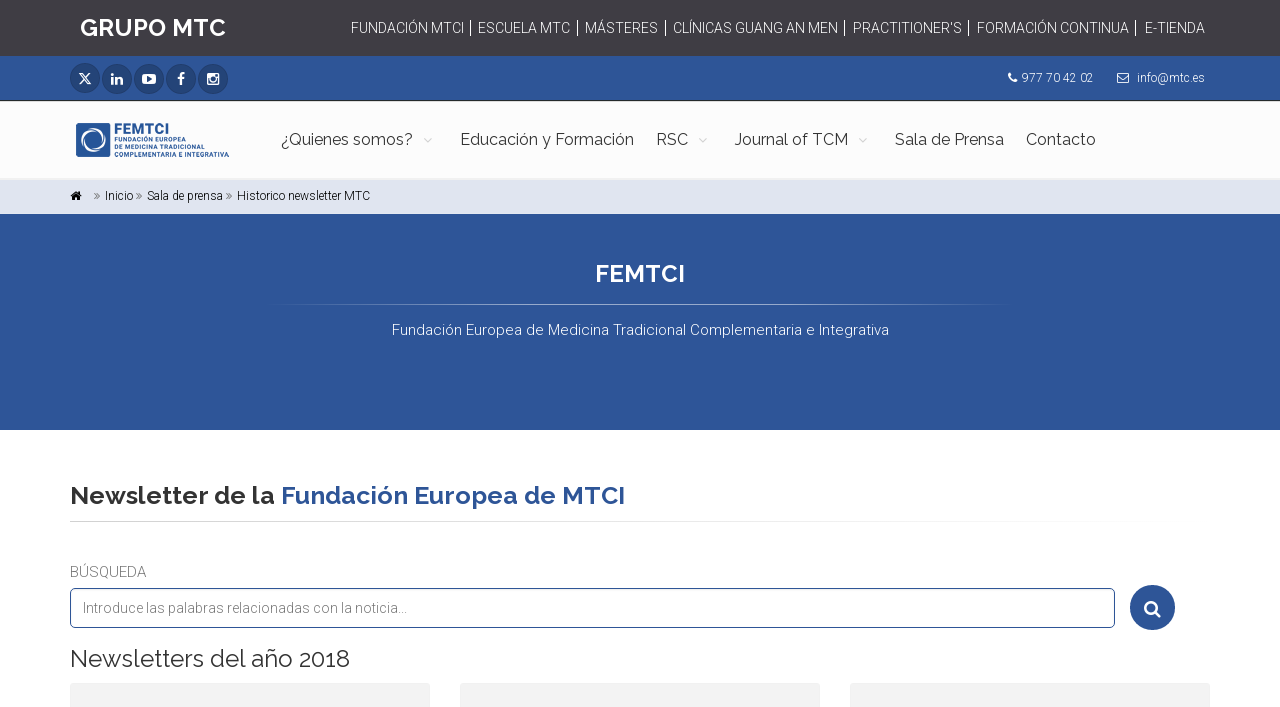

--- FILE ---
content_type: text/html; charset=UTF-8
request_url: https://fundacion.mtc.es/historico-newsletter-mtc.php?a=2018
body_size: 12701
content:
<!DOCTYPE html>
<!--[if IE 9]> <html lang="en" class="ie9"> <![endif]-->
<!--[if !IE]><!-->
<html lang="es">
	<!--<![endif]-->

	<head>
		<meta charset="utf-8">
                    <title>Fundación Europea de Medicina Tradicional Complementaria e Integrativa | Histórico de newsletter MTCI</title>
		
		<meta name="description" content="">
        <meta name="keywords" content="">
		<meta name="author" content="Hitech Informàtica">

        
				<!-- Mobile Meta -->
		<meta name="viewport" content="width=device-width, initial-scale=1.0">

        <!------ FAVICON ------>
        <link rel="apple-touch-icon" sizes="57x57" href="/favicon/apple-icon-57x57.png">
        <link rel="apple-touch-icon" sizes="60x60" href="/favicon/apple-icon-60x60.png">
        <link rel="apple-touch-icon" sizes="72x72" href="/favicon/apple-icon-72x72.png">
        <link rel="apple-touch-icon" sizes="76x76" href="/favicon/apple-icon-76x76.png">
        <link rel="apple-touch-icon" sizes="114x114" href="/favicon/apple-icon-114x114.png">
        <link rel="apple-touch-icon" sizes="120x120" href="/favicon/apple-icon-120x120.png">
        <link rel="apple-touch-icon" sizes="144x144" href="/favicon/apple-icon-144x144.png">
        <link rel="apple-touch-icon" sizes="152x152" href="/favicon/apple-icon-152x152.png">
        <link rel="apple-touch-icon" sizes="180x180" href="/favicon/apple-icon-180x180.png">
        <link rel="icon" type="image/png" sizes="192x192"  href="/favicon/android-icon-192x192.png">
        <link rel="icon" type="image/png" sizes="32x32" href="/favicon/favicon-32x32.png">
        <link rel="icon" type="image/png" sizes="96x96" href="/favicon/favicon-96x96.png">
        <link rel="icon" type="image/png" sizes="16x16" href="/favicon/favicon-16x16.png">
        <link rel="manifest" href="/favicon/manifest.json">
        <!------ FINAL FAVION ------>

        <!-- Web Fonts -->
		<link href='//fonts.googleapis.com/css?family=Roboto:400,300,300italic,400italic,500,500italic,700,700italic' rel='stylesheet' type='text/css'>
		<link href='//fonts.googleapis.com/css?family=Raleway:700,400,300' rel='stylesheet' type='text/css'>
		<link href='//fonts.googleapis.com/css?family=Pacifico' rel='stylesheet' type='text/css'>
		<link href='//fonts.googleapis.com/css?family=PT+Serif' rel='stylesheet' type='text/css'>

		<!-- Bootstrap core CSS -->
		<link href="bootstrap/css/bootstrap.css?v=xxs" rel="stylesheet">

        <!-- bootstrap xxs -->
        <link href="/css/bootstrap-xxs-tn.min.css" rel="stylesheet">

		<!-- Font Awesome CSS -->
        <link rel="stylesheet"  href="https://cdnjs.cloudflare.com/ajax/libs/font-awesome/6.5.0/css/all.min.css">
		<link href="fonts/font-awesome/css/font-awesome.css" rel="stylesheet">


		<!-- Fontello CSS -->
		<link href="fonts/fontello/css/fontello.css" rel="stylesheet">

		<!-- Plugins -->
		<link href="plugins/magnific-popup/magnific-popup.css" rel="stylesheet">
		<link href="plugins/rs-plugin/css/settings.css" rel="stylesheet">
		<link href="css/animations.css" rel="stylesheet">
		<link href="plugins/owl-carousel/owl.carousel.css" rel="stylesheet">
		<link href="plugins/owl-carousel/owl.transitions.css" rel="stylesheet">
		<link href="plugins/hover/hover-min.css" rel="stylesheet">
		<link href="plugins/morphext/morphext.css" rel="stylesheet">

		<!-- the project core CSS file -->
		<link href="css/style.css?v=1.0.5" rel="stylesheet" >

		<!-- Color Scheme (In order to change the color scheme, replace the blue.css with the color scheme that you prefer)-->
		<link href="css/skins/fundacion.css?v=1.0.8" rel="stylesheet">
        <link href='/js/ekko-lightbox/ekko-lightbox.css' rel='stylesheet'/>
        <style>
            .ekko-lightbox-item img:hover{cursor: hand;}
            .modal-overlay {
                display: flex; /* Mostrar desde el inicio */
                position: fixed;
                top: 0; left: 0;
                width: 100%; height: 100%;
                background-color: rgba(0, 0, 0, 0.7);
                justify-content: center;
                align-items: center;
                z-index: 1000;
            }

            .modal-content {
                background-color: white;
                padding: 20px;
                border-radius: 10px;
                max-width: 90%;
                max-height: 90%;
                box-shadow: 0 0 20px rgba(0,0,0,0.5);
                position: relative;
            }

            .close-modal-btn {
                position: absolute;
                top: -2px;
                right: 2px;
                background: none;
                border: none;
                font-size: 24px;
                cursor: pointer;
            }

            .modal-content img {
                width: 100%;
                height: auto;
                border-radius: 8px;
            }
        </style>
		<!-- Custom css -->
		<link href="css/custom.css" rel="stylesheet">
                <!-- Jquery and Bootstap core js files -->
        <script type="text/javascript" src="plugins/jquery.min.js"></script>
        <script type="text/javascript" src="bootstrap/js/bootstrap.min.js"></script>
        <script type='text/javascript' src='//platform-api.sharethis.com/js/sharethis.js#property=5bcdf7aee0bd050011105737&product=inline-share-buttons' async='async'></script>


        <!-- Google Analytics Tag -->

        <!--<script type="text/javascript">
            var _gaq = _gaq || [];
            _gaq.push(['_setAccount', 'UA-38128132-1']);
            _gaq.push(['_trackPageview']);
            (function() {
                var ga = document.createElement('script'); ga.type = 'text/javascript'; ga.async = true;
                ga.src = ('https:' == document.location.protocol ? 'https://ssl' : 'http://www') + '.google-analytics.com/ga.js';
                var s = document.getElementsByTagName('script')[0]; s.parentNode.insertBefore(ga, s);
            })();
        </script>-->

        <!-- -->


        <!-- Google tag (gtag.js) -->
        <script async src="https://www.googletagmanager.com/gtag/js?id=G-6PMXMYWDXW"></script>
        <script>
            window.dataLayer = window.dataLayer || [];
            function gtag(){dataLayer.push(arguments);}
            gtag('js', new Date());

            gtag('config', 'G-6PMXMYWDXW');
        </script>

        <!-- -->
	</head>

	<!-- body classes:  -->
	<!-- "boxed": boxed layout mode e.g. <body class="boxed"> -->
	<!-- "pattern-1 ... pattern-9": background patterns for boxed layout mode e.g. <body class="boxed pattern-1"> -->
	<!-- "transparent-header": makes the header transparent and pulls the banner to top -->
	<body class="no-trans front-page ">

		<!-- scrollToTop -->
		<!-- ================ -->
		<div class="scrollToTop circle"><i class="icon-up-open-big"></i></div>

		<!-- page wrapper start -->
		<!-- ================ -->
		<div class="page-wrapper">
			
            <!-- header-container start -->
			<div class="header-container" id="menu-mvl">

				<!-- header-top start -->
				<!-- classes:  -->
				<!-- "dark": dark version of header top e.g. class="header-top dark" -->
				<!-- "colored": colored version of header top e.g. class="header-top colored" -->
				<!-- ================ -->


                <!-- <div class="header-top colored noMvl" style="background-color:#3F3D44;"> -->
                <div class="header-top colored" style="background-color:#3F3D44;">
					<div class="container">
						<div class="row">
							<div class="col-xs-12 col-sm-2">
								
								<h3 style="color:white; margin-top:10px; text-align:center"><strong>GRUPO MTC</strong></h3>
								
							</div>
							<div class="col-xs-12 col-sm-10">

								
								<div id="header-top-second"  class="clearfix text-right topHeader text-right-alt" style="">
									<nav>
                                        <ul id="mtcMenu">
                                            <li><a href="https://fundacion.mtc.es/">FUNDACIÓN MTCI</a></li>
                                            <li><a href="https://www.esmtc.es/" target="_blank">ESCUELA MTC</a></li>
                                            <li><a href="https://masteres.mtc.es/" target="_blank">MÁSTERES</a></li>
                                            <li><a href="https://www.clinicasguanganmen.es/" target="_blank">CLÍNICAS GUANG AN MEN</a></li>
                                            <li><a href="https://practitioners.mtc.es/" target="_blank">PRACTITIONER'S</a></li>
                                            <li><a href="https://ifc.mtc.es/" target="_blank">FORMACIÓN CONTINUA</a></li>
                                            <li><a href="https://etienda.mtc.es/es/" target="_blank">E-TIENDA</a></li>
                                        </ul>
									</nav>
								</div>
								
							</div>
						</div>
					</div>
				</div>
            
            
			<!-- header-container start -->
			<div class="header-container">

				<!-- header-top start -->
				<!-- classes:  -->
				<!-- "dark": dark version of header top e.g. class="header-top dark" -->
				<!-- "colored": colored version of header top e.g. class="header-top colored" -->
				<!-- ================ -->
				<div class="header-top dark ">
					<div class="container">
						<div class="row">
							<div class="col-xs-2 col-sm-5">
								<!-- header-top-first start -->
								<!-- ================ -->
								<div class="header-top-first clearfix">

									<ul class="social-links circle small clearfix hidden-xs">
										<li class="x"><a target="_blank" href="https://twitter.com/FEMTC"><i class="fa-brands fa-x-twitter"></i></a></li>
										<li class="linkedin"><a target="_blank" href="http://www.linkedin.com/company/fundaci-n-europea-de-medicina-tradicional-china"><i class="fa fa-linkedin"></i></a></li>
										<li class="youtube"><a target="_blank" href="http://www.youtube.com/user/FEMTC1"><i class="fa fa-youtube-play"></i></a></li>
										<li class="facebook"><a target="_blank" href="https://www.facebook.com/FEMTCI"><i class="fa fa-facebook"></i></a></li>
                                        <li class="instagram"><a target="_blank" href="https://www.instagram.com/femtci/"><i class="fa fa-instagram"></i></a></li>
									</ul>
									<div class="social-links hidden-lg hidden-md hidden-sm circle small">
										<div class="btn-group dropdown">
											<button type="button" class="btn dropdown-toggle" data-toggle="dropdown"><i class="fa fa-share-alt"></i></button>
											<ul class="dropdown-menu dropdown-animation">
												<li class="x"><a target="_blank" href="https://twitter.com/FEMTC"><i class="fa-brands fa-x-twitter"></i></a></li>
                                                <li class="linkedin"><a target="_blank" href="http://www.linkedin.com/company/fundaci-n-europea-de-medicina-tradicional-china"><i class="fa fa-linkedin"></i></a></li>
                                                <li class="youtube"><a target="_blank" href="http://www.youtube.com/user/FEMTC1"><i class="fa fa-youtube-play"></i></a></li>
                                                <li class="facebook"><a target="_blank" href="https://www.facebook.com/FEMTCI"><i class="fa fa-facebook"></i></a></li>
                                                <li class="instagram"><a target="_blank" href="https://www.instagram.com/femtci/"><i class="fa fa-instagram"></i></a></li>
											</ul>
										</div>
									</div>
								</div>
								<!-- header-top-first end -->
							</div>
							<div class="col-xs-10 col-sm-7">

								<!-- header-top-second start -->
								<!-- ================ -->
								<div id="header-top-second"  class="clearfix text-right">
									<ul class="list-inline">
                                        <li><i class="fa fa-phone pr-5 pl-10"></i><a href="tel:+34977704202" style="color: white;">977 70 42 02</a></li>
										<li><i class="fa fa-envelope-o pr-5 pl-10"></i> <a style ="color: white;" href="mailto:info@mtc.es"> info@mtc.es</a></li>
									</ul>
								</div>
								<!-- header-top-second end -->
							</div>
						</div>
					</div>
				</div>
				<!-- header-top end -->

				<!-- header start -->
				<!-- classes:  -->
				<!-- "fixed": enables fixed navigation mode (sticky menu) e.g. class="header fixed clearfix" -->
				<!-- "dark": dark version of header e.g. class="header dark clearfix" -->
				<!-- "full-width": mandatory class for the full-width menu layout -->
				<!-- "centered": mandatory class for the centered logo layout -->
				<!-- ================ -->
				<header class="header  fixed   clearfix">
					<div class="container">
						<div class="row">
							<div class="col-md-2">
								<!-- header-left start -->
								<!-- ================ -->
								<div class="header-left clearfix">
									<!-- logo -->
									<div id="logo" class="logo">
										<a href="index.php"><img id="logo_img" src="images/logo-fundacion_2.png" alt="Fundación Europea de Medicina Tradicional China"></a>
									</div>

									<!-- name-and-slogan -->
									<!--<div class="site-slogan">
										Multipurpose HTML5 Template
									</div>-->

								</div>
								<!-- header-left end -->

							</div>
							<div class="col-md-10">

								<!-- header-right start -->
								<!-- ================ -->
								<div class="header-right clearfix">

								<!-- main-navigation start -->
								<!-- classes: -->
								<!-- "onclick": Makes the dropdowns open on click, this the default bootstrap behavior e.g. class="main-navigation onclick" -->
								<!-- "animated": Enables animations on dropdowns opening e.g. class="main-navigation animated" -->
								<!-- "with-dropdown-buttons": Mandatory class that adds extra space, to the main navigation, for the search and cart dropdowns -->
								<!-- ================ -->
								<div class="main-navigation  animated with-dropdown-buttons">

									

									<!-- navbar start -->

									<!-- ================ -->

									<nav class="navbar navbar-default" role="navigation">

										<div class="container-fluid">



											<!-- Toggle get grouped for better mobile display -->

											<div class="navbar-header">

												<button type="button" class="navbar-toggle" data-toggle="collapse" data-target="#navbar-collapse-1">

													<span class="sr-only">Toggle navigation</span>

													<span class="icon-bar"></span>

													<span class="icon-bar"></span>

													<span class="icon-bar"></span>

												</button>

												

											</div>



											<!-- Collect the nav links, forms, and other content for toggling -->

											<div class="collapse navbar-collapse" id="navbar-collapse-1">

												<!-- main-menu -->

												<ul class="nav navbar-nav ">

                                                	<!-- Inicio -->

														<!-- ¿Quienes Somos? -->

														<li class="dropdown ">

															<a class="dropdown-toggle" data-toggle="dropdown" href="#">¿Quienes somos?</a>

															<ul class="dropdown-menu">

																<li ><a href="actividades-fundacion-europea-mtc.php">Actividades</a></li>

																<li ><a href="historia-fundacion-europea-mtc.php">Historia</a></li>

																<li ><a href="carta-presidente-fundacion-europea-mtc.php">Carta del Presidente</a></li>

																<li ><a href="sedes-fundacion-europea-mtc.php">Sedes</a></li>

																<li ><a href="relacion-cooperacion-internacional-FEMTC.php">Cooperación Institucional</a></li>

																<li ><a href="centros-acreditados-fundacion-europea-mtc.php">Centros Acreditados</a></li>
                                                                
															</ul>

														</li>



													<!-- Educación y Formación -->

													<li> <!--class="dropdown"-->

                                                        <a href="/educacion-formacion.php">Educación y Formación</a> <!--class="dropdown-toggle" data-toggle="dropdown"-->

                                                    <!--<ul class="dropdown-menu">

														<li><a target="_blank" href="http://escuelasuperior.mtc.es/">Estudios Superiores de MTC</a></li>

														<li><a target="_blank" href="http://ifc.mtc.es/">Instituto Formación Continua</a></li>

													</ul>-->

												</li>



												<!-- Másteres FEMTC -->

													<!--<li class="dropdown ">

														<a class="dropdown-toggle" data-toggle="dropdown" href="/masteres.php">Másteres</a>

														<ul class="dropdown-menu">

                                                        	<li ><a href="https://masteres.mtc.es/" target="_blank">Másteres FEMTC</a></li>

															<li ><a href="/master-biologico-naturista.php">Másters Funiber</a></li>

														</ul>

													</li> -->

													<!-- RSC -->

													<li class="dropdown ">

														<a class="dropdown-toggle" data-toggle="dropdown" href="responsabilidad-social-fundacion-europea-mtc.php">RSC</a>

														<ul class="dropdown-menu">

                                                            <li ><a href="/rsc-agencia-espanola-proteccion-datos.php">Agencia Española de Protección de Datos</a></li>

															<li ><a href="/rsc-asociacion-es-per-tu-fundacion-europea-mtc.php">Asociación És Per Tu</a></li>

															<li ><a href="/rsc-animals-asia-fundacion-europea-mtc.php">Animals Asia Foundation</a></li>

															<li ><a href="/barefoot-fundacion-europea-mtc.php">Barefoot Acupuncturists</a></li>

															<li ><a href="/servigest-burgos-fundacion-europea-mtc.php">Servigest Burgos SL</a></li>

                                                            <li ><a href="/cleverwatt-energy-management-fundacion-europea-mtc.php">Cleverwatt Energy Management</a></li>

                                                            <li ><a href="/charter-de-la-diversidad.php">Carta de la diversidad</a></li>

                                                            <li ><a href="/rsc-global-humanitaria.php">Global Humanitaria</a></li>

                                                            <li ><a href="/rsc-global-humanitaria.php">Soñando sin Fronteras</a></li>

															<li ><a href="/ong-sonando-sin-fronteras.php">ONG Soñando Sin Fronteras</a></li>

														</ul>

													</li>

													<!-- Journal of TCM -->

													<li class="dropdown ">

														<a class="dropdown-toggle" data-toggle="dropdown" href="revista-medicina-china-journal-of-tcm.php">Journal of TCM</a>

														<ul class="dropdown-menu">

															<li ><a href="mtc-database-journal-of-tcm.php">MTC Database</a></li>

															<li ><a href="journal-of-tcm.php">Acceso online</a></li>

															<li ><a href="contacto-journal-of-tcm.php">Contacto Journal</a></li>

														</ul>

													</li>

                                                    <!-- Sala de Prensa -->

													<li class="">

														<a class="dropdown-toggle"  href="sala-prensa-fundacion-europea-mtc.php">Sala de Prensa</a>

													</li>

                                                    

                                                    <!-- Contacto -->

													<li class="">

														<a class="dropdown-toggle"  href="contacto-fundacion-europea-mtc.php">Contacto</a>

													</li>

												</ul>

												<!-- main-menu end -->

												

											</div>



										</div>

									</nav>

									<!-- navbar end -->
								</div>
								<!-- main-navigation end -->
								</div>
								<!-- header-right end -->

							</div>
						</div>
					</div>

				</header>
				<!-- header end -->
			</div>
			<!-- header-container end -->
                        <div id="page-start"></div>
            
						<!-- banner start -->
						<!-- ================ -->
						<div class="banner default-translucent-bg" style="background-image:url('images/FEMTC-blue.jpg'); background-position: 50% 27%;">
							<!-- breadcrumb start -->
							<!-- ================ -->
							<div class="breadcrumb-container">
								<div class="container">
					<ol class="breadcrumb"><li><i class="fa fa-home pr-10"></i></li><li><a class="link-dark" href="index.php">Inicio</a><li><a class="link-dark" href="sala-prensa-fundacion-europea-mtc.php">Sala de prensa</a><li><a class="link-dark" href="historico-newsletter-mtc.php">Historico newsletter MTC</a></ol>
								</div>
							</div>
							<!-- breadcrumb end -->
							<div class="container">
								<div class="row">
									<div class="col-md-8 text-center col-md-offset-2 pv-20">
										<h3 class="title object-non-visible" data-animation-effect="fadeIn" data-effect-delay="100"><strong>FEMTCI</strong></h3>
										<div class="separator object-non-visible mt-10" data-animation-effect="fadeIn" data-effect-delay="100"></div>
										<p class="text-center object-non-visible" data-animation-effect="fadeIn" data-effect-delay="100">Fundación Europea de Medicina Tradicional Complementaria e Integrativa</p>
									</div>
								</div>
							</div>
						</div>
						<!-- banner end -->
					
    <section class="main-container">
        <div class="container">
            <div class="row">

                <!-- main start -->
                <!-- ================ -->
                <div class="main col-xs-12 text-justify">
                    <h1 class="page-title">Newsletter de la <span class="resaltar">Fundación Europea de MTCI</span></h1>
                    <div class="separator-2 mb-40"></div>
                    <form name="frmsearchnew" method="get" action="buscar-noticia.php">
                        <div class="col-md-11 col-sm-9 col-xs-9" style="padding:0;">
                            <div class="form-group has-feedback">
                                <label for="name">BÚSQUEDA</label>
                                <input class="form-control" id="palabras-noticia" name="palabras-noticia"
                                       placeholder="Introduce las palabras relacionadas con la noticia..." type="text">
                            </div>
                        </div>
                        <div class="col-md-1 col-sm-3 col-xs-3" style="padding-right:0;">
                            <div class="form-group has-feedback">
                                <button class="icon small hovermatic default-bg circle"
                                        style="margin-top:24px!important;" type="submit"><i class="fa fa-search"></i>
                                </button>
                            </div>
                        </div>
                    </form>

                                            <h3>Newsletters del año 2018</h3>
                        <div class="row" id="newsYears">
                                                            <div class="col-lg-4 col-md-6 col-xs-12">
                                    <div class="image-box shadow bordered text-center mb-20">

                                        <div class="overlay-container">
                                            <div class="year">Enero</div>
                                            <a href="/newsletter-mtc.php?Enero&news=130"
                                               class="overlay-top">
                                                <div class="text">
                                                    <h3>Newsletter</h3>
                                                </div>
                                            </a>
                                            <a href="/newsletter-mtc.php?Enero&news=130"
                                               class="overlay-bottom">
                                            </a>
                                        </div>

                                    </div>
                                </div>
                                                                <div class="col-lg-4 col-md-6 col-xs-12">
                                    <div class="image-box shadow bordered text-center mb-20">

                                        <div class="overlay-container">
                                            <div class="year">Febrero</div>
                                            <a href="/newsletter-mtc.php?Febrero&news=131"
                                               class="overlay-top">
                                                <div class="text">
                                                    <h3>Newsletter</h3>
                                                </div>
                                            </a>
                                            <a href="/newsletter-mtc.php?Febrero&news=131"
                                               class="overlay-bottom">
                                            </a>
                                        </div>

                                    </div>
                                </div>
                                                                <div class="col-lg-4 col-md-6 col-xs-12">
                                    <div class="image-box shadow bordered text-center mb-20">

                                        <div class="overlay-container">
                                            <div class="year">Marzo</div>
                                            <a href="/newsletter-mtc.php?Marzo&news=132"
                                               class="overlay-top">
                                                <div class="text">
                                                    <h3>Newsletter</h3>
                                                </div>
                                            </a>
                                            <a href="/newsletter-mtc.php?Marzo&news=132"
                                               class="overlay-bottom">
                                            </a>
                                        </div>

                                    </div>
                                </div>
                                                                <div class="col-lg-4 col-md-6 col-xs-12">
                                    <div class="image-box shadow bordered text-center mb-20">

                                        <div class="overlay-container">
                                            <div class="year">Abril</div>
                                            <a href="/newsletter-mtc.php?Abril&news=133"
                                               class="overlay-top">
                                                <div class="text">
                                                    <h3>Newsletter</h3>
                                                </div>
                                            </a>
                                            <a href="/newsletter-mtc.php?Abril&news=133"
                                               class="overlay-bottom">
                                            </a>
                                        </div>

                                    </div>
                                </div>
                                                                <div class="col-lg-4 col-md-6 col-xs-12">
                                    <div class="image-box shadow bordered text-center mb-20">

                                        <div class="overlay-container">
                                            <div class="year">Mayo</div>
                                            <a href="/newsletter-mtc.php?Mayo&news=134"
                                               class="overlay-top">
                                                <div class="text">
                                                    <h3>Newsletter</h3>
                                                </div>
                                            </a>
                                            <a href="/newsletter-mtc.php?Mayo&news=134"
                                               class="overlay-bottom">
                                            </a>
                                        </div>

                                    </div>
                                </div>
                                                                <div class="col-lg-4 col-md-6 col-xs-12">
                                    <div class="image-box shadow bordered text-center mb-20">

                                        <div class="overlay-container">
                                            <div class="year">Junio</div>
                                            <a href="/newsletter-mtc.php?Junio&news=135"
                                               class="overlay-top">
                                                <div class="text">
                                                    <h3>Newsletter</h3>
                                                </div>
                                            </a>
                                            <a href="/newsletter-mtc.php?Junio&news=135"
                                               class="overlay-bottom">
                                            </a>
                                        </div>

                                    </div>
                                </div>
                                                                <div class="col-lg-4 col-md-6 col-xs-12">
                                    <div class="image-box shadow bordered text-center mb-20">

                                        <div class="overlay-container">
                                            <div class="year">Julio</div>
                                            <a href="/newsletter-mtc.php?Julio&news=136"
                                               class="overlay-top">
                                                <div class="text">
                                                    <h3>Newsletter</h3>
                                                </div>
                                            </a>
                                            <a href="/newsletter-mtc.php?Julio&news=136"
                                               class="overlay-bottom">
                                            </a>
                                        </div>

                                    </div>
                                </div>
                                                                <div class="col-lg-4 col-md-6 col-xs-12">
                                    <div class="image-box shadow bordered text-center mb-20">

                                        <div class="overlay-container">
                                            <div class="year">Septiembre</div>
                                            <a href="/newsletter-mtc.php?Septiembre&news=137"
                                               class="overlay-top">
                                                <div class="text">
                                                    <h3>Newsletter</h3>
                                                </div>
                                            </a>
                                            <a href="/newsletter-mtc.php?Septiembre&news=137"
                                               class="overlay-bottom">
                                            </a>
                                        </div>

                                    </div>
                                </div>
                                                                <div class="col-lg-4 col-md-6 col-xs-12">
                                    <div class="image-box shadow bordered text-center mb-20">

                                        <div class="overlay-container">
                                            <div class="year">Octubre</div>
                                            <a href="/newsletter-mtc.php?Octubre&news=138"
                                               class="overlay-top">
                                                <div class="text">
                                                    <h3>Newsletter</h3>
                                                </div>
                                            </a>
                                            <a href="/newsletter-mtc.php?Octubre&news=138"
                                               class="overlay-bottom">
                                            </a>
                                        </div>

                                    </div>
                                </div>
                                                                <div class="col-lg-4 col-md-6 col-xs-12">
                                    <div class="image-box shadow bordered text-center mb-20">

                                        <div class="overlay-container">
                                            <div class="year">Noviembre</div>
                                            <a href="/newsletter-mtc.php?Noviembre&news=139"
                                               class="overlay-top">
                                                <div class="text">
                                                    <h3>Newsletter</h3>
                                                </div>
                                            </a>
                                            <a href="/newsletter-mtc.php?Noviembre&news=139"
                                               class="overlay-bottom">
                                            </a>
                                        </div>

                                    </div>
                                </div>
                                                                <div class="col-lg-4 col-md-6 col-xs-12">
                                    <div class="image-box shadow bordered text-center mb-20">

                                        <div class="overlay-container">
                                            <div class="year">Diciembre</div>
                                            <a href="/newsletter-mtc.php?Diciembre&news=140"
                                               class="overlay-top">
                                                <div class="text">
                                                    <h3>Newsletter</h3>
                                                </div>
                                            </a>
                                            <a href="/newsletter-mtc.php?Diciembre&news=140"
                                               class="overlay-bottom">
                                            </a>
                                        </div>

                                    </div>
                                </div>
                                                        </div>



                                        </div>
            </div>

    </section>


            <section class="main-container">
            				<h3 class="title text-center"><span class="text-default">GRUPO MTC</span> - <span class="logo-font">La medicina tradicional china en tus manos</span></h3>
                             <div class="separator"></div>
           					 <div class="clients-container">
                                 <div class="clients">

                                    <div data-effect-delay="100" data-animation-effect="fadeIn" class="client-image object-non-visible animated object-visible fadeIn" style="margin:0 !important;">
                                        <a href="https://www.mtc.es" target="_blank"><img alt="Grupo MTC | Clínicas Guang An Men | Clínicas de Acupuntura" src="/images/grupo-mtc/Grupo-Mtc(foot)_2.png" style="margin-top:2em !important;"></a>
                                    </div>
                                    <div data-effect-delay="200" data-animation-effect="fadeIn" class="client-image object-non-visible animated object-visible fadeIn" style="margin:0 !important;">
                                        <a href="https://fundacion.mtc.es" target="_blank"><img alt="Fundación Europea de MTC | Clínicas Guang An Men | Clínicas de Acupuntura" src="/images/grupo-mtc/Fundacion(foot)_2.png" style="margin-top:2em !important;"></a>
                                    </div>
                                    <div data-effect-delay="300" data-animation-effect="fadeIn" class="client-image object-non-visible animated object-visible fadeIn" style="margin:0 !important;">
                                        <a href="https://esmtc.es" target="_blank"><img alt="Escuela Superior de MTC | Clínicas Guang An Men | Clínicas de Acupuntura" src="/images/grupo-mtc/Escuela-superior(foot)_2.png" style="margin-top:2em !important;"></a>
                                    </div>
                                    <div data-effect-delay="400" data-animation-effect="fadeIn" class="client-image object-non-visible animated object-visible fadeIn" style="margin:0 !important;">
                                        <a href="https://www.clinicasguanganmen.es" target="_blank"><img alt="Clínicas Guang an Men | Clínicas de Acupuntura | Centros de medicina Tradicional China" src="/images/grupo-mtc/clinicas(foot)_2.png" style="margin-top:2em !important;"></a>
                                    </div>
                                    <div data-effect-delay="500" data-animation-effect="fadeIn" class="client-image object-non-visible animated object-visible fadeIn" style="margin:0 !important;">
                                        <a href="https://ifc.mtc.es" target="_blank"><img alt="Instituto de Formación Contínua MTC | Clínicas Guang An Men | Clínicas de Acupuntura" src="/images/grupo-mtc/IFC(footer)_2.png?v=2" style="margin-top:2em !important;"></a>
                                    </div>
                                    <div data-effect-delay="600" data-animation-effect="fadeIn" class="client-image object-non-visible animated object-visible fadeIn" style="margin:0 !important;">
                                        <a href="https://practitioners.mtc.es" target="_blank"><img alt="Practitioner's Register | Clínicas Guang An Men | Clínicas de Acupuntura" src="/images/grupo-mtc/pr(foot)_2.png" style="margin-top:2em !important;"></a>
                                    </div>
                                    <div data-effect-delay="700" data-animation-effect="fadeIn" class="client-image object-non-visible animated object-visible fadeIn" style="margin:0 !important;">
                                        <a href="https://etienda.mtc.es" target="_blank"><img alt="Tienda MTC | Clínicas Guang An Men | Clínicas de Acupuntura" src="/images/grupo-mtc/E-tienda(foot)_2.png" style="margin-top:2em !important;"></a>
                                    </div>
                    			</div>
               				 </div>
            </section>
        <!--
        <div class="dark-bg  default-hovered footer-top animated-text">
				<div class="container">
					<div class="row">
						<div class="col-md-12">
							<div class="call-to-action text-center">
								<div class="row">
									<div class="col-sm-7 col-md-8">
										<h2>Consigue un 20% de descuento directo en tu primera visita</h2>
										<h2>Consigue un 20% de descuento directo en tu primera visita</h2>
									</div>
									<div class="col-sm-5 col-md-4">
										<form class="form-inline"  accept-charset="utf-8" action="https://app.getresponse.com/add_contact_webform.html?u=SefB" method="post" target="_blank">
										<input type="hidden" name="custom_confirmado_el" value="2026-01-23 05:57:47"/>
												<div class="form-group has-feedback">
                                                	<input type="hidden" name="webform_id" value="618212"/>
													<input type="email" required name="email" placeholder="Escribe tu email" id="subscribe" class="form-control">
													<i class="fa fa-envelope form-control-feedback"></i>
												</div>
												<button class="btn btn-gray-transparent btn-animated margin-clear" type="submit">Enviar <i class="fa fa-send"></i></button>
											</form>
									</div>
								</div>
							</div>
						</div>
					</div>
				</div>
			</div>
			-->
			<!-- footer top end -->

			<!-- footer start (Add "dark" class to #footer in order to enable dark footer) -->
			<!-- ================ -->
			<footer id="footer" class="clearfix ">

				<!-- .footer start -->
				<!-- ================ -->

				<div class="footer">
					<div class="container">
						<div class="footer-inner">
							<div class="row">
								<div class="col-md-3">
									<div class="footer-content">
										<div class="logo-footer text-center"><img id="logo-footer" src="images/grupo-mtc/logo-femtc.png" alt="FEMTCI | Fundación Europea de Medicina Tradicional China"></div>
										<p class="text-justify">El proyecto de la Fundación Europea de MTC nace en 1988, promovido por <a href="/ramon-maria-calduch-farnos.php">Ramon Maria Calduch</a> y fruto de un Convenio de Colaboración con el prestigioso Hospital <a href="http://www.gamhospital.ac.cn/" target="_blank">GUANG AN MEN</a> de medicina china de Beijing... <a href="/historia-fundacion-europea-mtc.php">Leer más<i class="fa fa-long-arrow-right pl-5"></i></a></p>
                                        <ul class="social-links circle animated-effect-1">
											<li class="x"><a target="_blank" href="https://twitter.com/FEMTC"><i class="fa-brands fa-x-twitter"></i></a></li>
                                        	<li class="linkedin"><a target="_blank" href="http://www.linkedin.com/company/fundaci-n-europea-de-medicina-tradicional-china"><i class="fa fa-linkedin"></i></a></li>
                                        	<li class="youtube"><a target="_blank" href="http://www.youtube.com/user/FEMTC1"><i class="fa fa-youtube-play"></i></a></li>
                                        	<li class="facebook"><a target="_blank" href="https://www.facebook.com/FEMTCI"><i class="fa fa-facebook"></i></a></li>
                                            <li class="instagram"><a target="_blank" href="https://www.instagram.com/femtci/"><i class="fa fa-instagram"></i></a></li>
										</ul>
									</div>
								</div>
								<div class="col-md-3">
									<div class="footer-content">
										<h2 class="title">FEMTCI</h2>
										<div class="separator-2"></div>
										<nav>
											<ul class="nav nav-pills nav-stacked">
												<li><a href="/historia-fundacion-europea-mtc.php">¿Quiénes Somos?</a></li>
                                                <li><a href="/educacion-formacion.php">EDUCACIÓN Y FORMACIÓN</a></li>
												<li><a href="/masteres.php">Másteres de formación<br> permanente</a></li>
												<li><a href="/responsabilidad-social-fundacion-europea-mtc.php">RSC</a></li>
												<li><a href="/revista-medicina-china-journal-of-tcm.php">Journal of TCM</a></li>
                                                <li><a href="/contacto-fundacion-europea-mtc.php">Contacto</a></li>
											</ul>
										</nav>
									</div>
								</div>
                                <div class="col-md-3">
                                    <div class="footer-content">
                                        <h2 class="title">Sala de Prensa</h2>
                                        <div class="separator-2"></div>
                                        <nav>
                                            <ul class="nav nav-pills nav-stacked">
                                                <li><a href="/newsletter-mtc.php">Último newsletter</a></li>
                                                <li><a href="/historico-newsletter-mtc.php">Histórico newsletters</a></li>
                                                <li><a href="/regulacion-terapias-naturales.php">Regulación de las terapias<br>naturales</a></li>
                                                <li><a href="http://en.wfas.org.cn/news/list.html?cid=10" target="_blank">Newsletter WFAS</a></li>
                                                <li><a href="/hemeroteca-fundacion-europea-mtc.php">Noticias de la FEMTCI</a></li>
                                                <li><a href="https://www.pefots.org/index.php/tcm-journals" target="_blank">Newsletter PEFOTS</a></li>
                                                <li><a href="https://www.agopuntura-fisa.it/index.php/newsletter" target="_blank">Newsletter FISA</a></li>
                                                <li><a href="/news-iso-tc-249.php">Newsletter ISO/TC 249</a></li>
                                                <li><a href="/comunicados-oficiales-femtc.php">COMUNICADOS OFICIALES</a></li>
                                            </ul>
                                        </nav>
                                    </div>
                                </div>
                                <div class="col-md-3">
                                    <div class="footer-content">
                                        <h2 class="title">Newsletter MTC</h2>
                                        <div class="separator-2"></div>
                                        <p style="text-align:justify;"><strong>Suscríbase gratuitamente</strong> al boletín de noticias de MTC, introduciendo su email y pulsando "Enviar". También puede acceder al boletín pulsando el botón "Ir al News."</p>
                                        <form id="newsletter-footer" accept-charset="utf-8" action="/inc/suscribe.php" method="post" autocomplete="off">
                                            <input type="email" name="email" class="is-hidden" value="">
                                            <div class="margin-clear form-group has-feedback">

                                                <label class="sr-only" for="subscribe">Email address</label>

                                                <input type="text" class="form-control" placeholder="Introduzca su email" name="alt" required="" pattern="[^@\s]+@[^@\s]+\.[^@\s]+">

                                                <i class="fa fa-envelope form-control-feedback"></i>

                                                <div class="g-recaptcha" style="margin-top:10px; transform:scale(0.87);-webkit-transform:scale(0.87);transform-origin:0 0;-webkit-transform-origin:0 0;" data-sitekey="6LcYgOASAAAAANZCTeocPxmX80xgGSzHsbJ45Xaa" data-callback="recaptchaCallbackNewsletter"></div>

                                            </div>

                                            <div class="form-group">

                                                <label><input type="checkbox" name="lopd" value="1" required=""> He leído y acepto los términos y condiciones de nuestra <a href="politica-de-privacidad.php">política de privacidad</a></label>

                                            </div>

                                            <div class="text-left">

                                                <button type="submit" class="btn btn-dark btn-sm btn-animated button-subscribe-newsletter">Enviar<i class="fa fa-send"></i></button>
                                                <a href="http://fundacion.mtc.es/newsletter-mtc.php" class="btn btn-dark btn-sm btn-animated" target="_blank">Ir al News <i class="fa fa-newspaper-o"></i></a>

                                            </div>



                                            <span class="small"><a href="http://www.getresponse.es/permission-seal?lang=es" target="_blank">Respetamos su privacidad</a></span>

                                        </form>                                    </div>
                                </div>
							</div>
                            <div class="row">
                                <div class="col-md-12">
                                    <p style="text-align: justify;font-size:10px;line-height: initial;">Finalidades: Envío de nuestro boletín comercial así como remitirle información comercial de nuestros productos y servicios, comunicaciones informativas y publicitarias sobre nuestros productos o servicio que sean de su interés y promociones comerciales, incluso por correo electrónico. Legitimación: El consentimiento del usuario. Destinatarios: Podrán ser dirigidos o cedidos a las empresas del grupo o que colaboran habitualmente con la FUNDACIÓN EUROPEA DE MTCI para fines promocionales o para enviarle comunicaciones relativas a los servicios prestados por las entidades dentro de las empresas del grupo, que se consideren que puedan ser de su interés. Derechos: Puede retirar su consentimiento en cualquier momento, así como acceder, rectificar, suprimir sus datos y demás derechos en info@mtc.es. Información adicional: Puede ampliar la información en el enlace de <a href="/politica.php" target="_blank">Política de Privacidad.</a></p>
                                </div>
                            </div>
                        </div>
					</div>
				</div>
				<!-- .footer end -->

				<!-- .subfooter start -->
				<!-- ================ -->
				<div class="subfooter dark-bg">
					<div class="container">
						<div class="subfooter-inner">
							<div class="row">
								<div class="col-md-12">
                                <p class="text-center"><a href="politica-de-cookies.php" class="link-light">Política de cookies</a> - <a href="politica-de-privacidad.php" class="link-light">Política de privacidad</a> - <a href="mapa-web.php" class="link-light">Mapa Web</a></p>
                                <br />
									<p class="text-center">Copyright © 2026 FEMTCI: Fundación Europea de Medicina Tradicional Complementaria e Integrativa <br />Diseño Web: <a target="_blank" class="link-light" href="http://www.hitech-informatica.es">Hitech Informàtica</a></p>
								</div>
							</div>
						</div>
					</div>
				</div>
				<!-- .subfooter end -->

			</footer>
			<!-- footer end -->
					</div>
		<!-- page-wrapper end -->
		<!-- JavaScript files placed at the end of the document so the pages load faster -->
		<!-- ================================================== -->
		
		<!-- Mopdal Congrès -->
		<!-- ================================================== -->
		
		         
         	<!-- <div data-toggle="lightbox" id="modalOferta" data-gallery="hidden-images" data-remote="/images/popup-congreso.jpg" data-maxHeight="600" data-title="Congreso - Eficacia, seguridad y calidad de las Terapias Naturales"></div>-->
		        
        <!-- ================================================== -->
        
		<!-- Modernizr javascript -->
		<script type="text/javascript" src="plugins/modernizr.js"></script>

		<!-- jQuery Revolution Slider  -->
		<script type="text/javascript" src="plugins/rs-plugin/js/jquery.themepunch.tools.min.js"></script>
		<script type="text/javascript" src="plugins/rs-plugin/js/jquery.themepunch.revolution.min.js"></script>

		<!-- Isotope javascript -->
		<script type="text/javascript" src="plugins/isotope/isotope.pkgd.min.js"></script>

		<!-- Magnific Popup javascript -->
		<script type="text/javascript" src="plugins/magnific-popup/jquery.magnific-popup.min.js"></script>

		<!-- Appear javascript -->
		<script type="text/javascript" src="plugins/waypoints/jquery.waypoints.min.js"></script>

		<!-- Count To javascript -->
		<script type="text/javascript" src="plugins/jquery.countTo.js"></script>

		<!-- Parallax javascript -->
		<script src="plugins/jquery.parallax-1.1.3.js"></script>

		<!-- Contact form -->
		<script src="plugins/jquery.validate.js"></script>

		<!-- Google Maps javascript -->
		<script type="text/javascript" src="https://maps.googleapis.com/maps/api/js?v=3.exp&amp;sensor=false&amp;signed_in=true"></script>
		<script type="text/javascript" src="js/google.map.config.js"></script>
        <script src='https://www.google.com/recaptcha/api.js'></script>

		<!-- Background Video -->
		<script src="plugins/vide/jquery.vide.js"></script>

		<!-- Owl carousel javascript -->
		<script type="text/javascript" src="plugins/owl-carousel/owl.carousel.js"></script>

		<!-- SmoothScroll javascript -->
		<script type="text/javascript" src="plugins/jquery.browser.js"></script>
		<script type="text/javascript" src="plugins/SmoothScroll.js"></script>

		<!-- Initialization of Plugins -->
		<script type="text/javascript" src="js/template.js"></script>

		<!-- Custom Scripts -->
		<script type="text/javascript" src="js/custom.js"></script>
           <script type="text/javascript" src="/js/ekko-lightbox/ekko-lightbox.min.js"></script>
		
        <script>
			function recaptchaCallback(){
				$('#button-subscribe-newsletter').prop('disabled',false);
			}
			$('#button-subscribe-newsletter').on('click',function(){
				let form = $(this).parents('form');
				if(form.find('.vuit').val()==='')
				 	form.submit();
				return true
			});
		</script>	
        
        
        
        
        <!-- Morphext -->
		<script type="text/javascript" src="plugins/morphext/morphext.min.js"></script>
                    <script>


        	$(".list-it:eq(0)").mouseover(function() {
				$(".roll:eq(0)").css("width", "0");
				});
			$(".list-it:eq(0)").mouseout(function() {
				$(".roll:eq(0)").css("width", "750px");}
			);
			<!-- Princ -->
			$(".list-it:eq(1)").mouseover(function() {
				$(".roll:eq(1)").css("width", "0");
				});
			$(".list-it:eq(1)").mouseout(function() {
				$(".roll:eq(1)").css("width", "750px");}
			);


			<!-- Princ -->
			$(".list-it:eq(2)").mouseover(function() {
				$(".roll:eq(2)").css("width", "0");
				});
			$(".list-it:eq(2)").mouseout(function() {
				$(".roll:eq(2)").css("width", "750px");}
			);


			<!-- Princ -->
			$(".list-it:eq(3)").mouseover(function() {
				$(".roll:eq(3)").css("width", "0");
				});
			$(".list-it:eq(3)").mouseout(function() {
				$(".roll:eq(3)").css("width", "750px");}
			);

			<!-- Princ -->
			$(".list-it:eq(4)").mouseover(function() {
				$(".roll:eq(4)").css("width", "0");
				});
			$(".list-it:eq(4)").mouseout(function() {
				$(".roll:eq(4)").css("width", "750px");}
			);

			<!-- Princ -->
			$(".list-it:eq(5)").mouseover(function() {
				$(".roll:eq(5)").css("width", "0");
				});
			$(".list-it:eq(5)").mouseout(function() {
				$(".roll:eq(5)").css("width", "750px");}
			);

			<!-- Princ -->
			$(".list-it:eq(6)").mouseover(function() {
				$(".roll:eq(6)").css("width", "0");
				});
			$(".list-it:eq(6)").mouseout(function() {
				$(".roll:eq(6)").css("width", "750px");}
			);

			<!-- Princ -->
			$(".list-it:eq(7)").mouseover(function() {
				$(".roll:eq(7)").css("width", "0");
				});
			$(".list-it:eq(7)").mouseout(function() {
				$(".roll:eq(7)").css("width", "750px");}
			);

			<!-- Princ -->
			$(".list-it:eq(8)").mouseover(function() {
				$(".roll:eq(8)").css("width", "0");
				});
			$(".list-it:eq(8)").mouseout(function() {
				$(".roll:eq(8)").css("width", "750px");}
			);

			<!-- Princ -->
			$(".list-it:eq(9)").mouseover(function() {
				$(".roll:eq(9)").css("width", "0");
				});
			$(".list-it:eq(9)").mouseout(function() {
				$(".roll:eq(9)").css("width", "750px");}
			);




			/*for (var a = 0; a < count; a++){
			document.getElementsByClassName("list-it")[a].addEventListener("mouseover", function() {
			document.getElementsByClassName("roll")[a].style.width = "750px";
			});

			document.getElementsByClassName("list-it")[a].addEventListener("mouseout", function() {
			document.getElementsByClassName("roll")[a].style.width = "0";

			});
			}*/
        </script>
            <script>
                if($('#modalOferta').length > 0 ){
                    $.magnificPopup.open({
                        items: {
                            src: '/images/popup-congreso.jpg'
                        },
                        type: 'image'

                        // You may add options here, they're exactly the same as for $.fn.magnificPopup call
                        // Note that some settings that rely on click event (like disableOn or midClick) will not work here
                    }, 0);
                   // $('#modalOferta').ekkoLightbox({alwaysShowClose:true});
                    $('body').on('click', '.mfp-img', function () {
                        window.open("https://www.mtc.es/congresoterapiasnaturales/", '_blank');
                    });
                }
            </script>


            <script>

                function changeSliderMd(){
                    var ancho = innerWidth;

                    var slider = document.getElementsByClassName("slides")[0];
                    if(typeof slider != 'undefined'){
                        var slide = slider.getElementsByTagName("li")[1]
                        var divCont = slide.firstElementChild;
                        var image = divCont.firstElementChild;


                        if(ancho < 800){
                            if(divCont.hasAttribute("src")){
                                divCont.setAttribute("src", "imatges/slider02femtcSmol.jpg");
                            }else{
                                image.style.backgroundImage = "url('imatges/slider02femtcSmol.jpg')"
                            }

                        }else{
                            if(divCont.hasAttribute("src")) {
                                divCont.setAttribute("src", "imatges/slider02femtc.jpg");
                            }
                            else{
                                image.style.backgroundImage = "url('imatges/slider02femtc.jpg')"
                            }
                        }
                    }


                }


                window.onload = changeSliderMd;
                window.onresize = changeSliderMd;


            </script>

	</body>
</html>


--- FILE ---
content_type: text/html; charset=utf-8
request_url: https://www.google.com/recaptcha/api2/anchor?ar=1&k=6LcYgOASAAAAANZCTeocPxmX80xgGSzHsbJ45Xaa&co=aHR0cHM6Ly9mdW5kYWNpb24ubXRjLmVzOjQ0Mw..&hl=en&v=N67nZn4AqZkNcbeMu4prBgzg&size=normal&anchor-ms=20000&execute-ms=30000&cb=mksp4sfxfvfr
body_size: 49447
content:
<!DOCTYPE HTML><html dir="ltr" lang="en"><head><meta http-equiv="Content-Type" content="text/html; charset=UTF-8">
<meta http-equiv="X-UA-Compatible" content="IE=edge">
<title>reCAPTCHA</title>
<style type="text/css">
/* cyrillic-ext */
@font-face {
  font-family: 'Roboto';
  font-style: normal;
  font-weight: 400;
  font-stretch: 100%;
  src: url(//fonts.gstatic.com/s/roboto/v48/KFO7CnqEu92Fr1ME7kSn66aGLdTylUAMa3GUBHMdazTgWw.woff2) format('woff2');
  unicode-range: U+0460-052F, U+1C80-1C8A, U+20B4, U+2DE0-2DFF, U+A640-A69F, U+FE2E-FE2F;
}
/* cyrillic */
@font-face {
  font-family: 'Roboto';
  font-style: normal;
  font-weight: 400;
  font-stretch: 100%;
  src: url(//fonts.gstatic.com/s/roboto/v48/KFO7CnqEu92Fr1ME7kSn66aGLdTylUAMa3iUBHMdazTgWw.woff2) format('woff2');
  unicode-range: U+0301, U+0400-045F, U+0490-0491, U+04B0-04B1, U+2116;
}
/* greek-ext */
@font-face {
  font-family: 'Roboto';
  font-style: normal;
  font-weight: 400;
  font-stretch: 100%;
  src: url(//fonts.gstatic.com/s/roboto/v48/KFO7CnqEu92Fr1ME7kSn66aGLdTylUAMa3CUBHMdazTgWw.woff2) format('woff2');
  unicode-range: U+1F00-1FFF;
}
/* greek */
@font-face {
  font-family: 'Roboto';
  font-style: normal;
  font-weight: 400;
  font-stretch: 100%;
  src: url(//fonts.gstatic.com/s/roboto/v48/KFO7CnqEu92Fr1ME7kSn66aGLdTylUAMa3-UBHMdazTgWw.woff2) format('woff2');
  unicode-range: U+0370-0377, U+037A-037F, U+0384-038A, U+038C, U+038E-03A1, U+03A3-03FF;
}
/* math */
@font-face {
  font-family: 'Roboto';
  font-style: normal;
  font-weight: 400;
  font-stretch: 100%;
  src: url(//fonts.gstatic.com/s/roboto/v48/KFO7CnqEu92Fr1ME7kSn66aGLdTylUAMawCUBHMdazTgWw.woff2) format('woff2');
  unicode-range: U+0302-0303, U+0305, U+0307-0308, U+0310, U+0312, U+0315, U+031A, U+0326-0327, U+032C, U+032F-0330, U+0332-0333, U+0338, U+033A, U+0346, U+034D, U+0391-03A1, U+03A3-03A9, U+03B1-03C9, U+03D1, U+03D5-03D6, U+03F0-03F1, U+03F4-03F5, U+2016-2017, U+2034-2038, U+203C, U+2040, U+2043, U+2047, U+2050, U+2057, U+205F, U+2070-2071, U+2074-208E, U+2090-209C, U+20D0-20DC, U+20E1, U+20E5-20EF, U+2100-2112, U+2114-2115, U+2117-2121, U+2123-214F, U+2190, U+2192, U+2194-21AE, U+21B0-21E5, U+21F1-21F2, U+21F4-2211, U+2213-2214, U+2216-22FF, U+2308-230B, U+2310, U+2319, U+231C-2321, U+2336-237A, U+237C, U+2395, U+239B-23B7, U+23D0, U+23DC-23E1, U+2474-2475, U+25AF, U+25B3, U+25B7, U+25BD, U+25C1, U+25CA, U+25CC, U+25FB, U+266D-266F, U+27C0-27FF, U+2900-2AFF, U+2B0E-2B11, U+2B30-2B4C, U+2BFE, U+3030, U+FF5B, U+FF5D, U+1D400-1D7FF, U+1EE00-1EEFF;
}
/* symbols */
@font-face {
  font-family: 'Roboto';
  font-style: normal;
  font-weight: 400;
  font-stretch: 100%;
  src: url(//fonts.gstatic.com/s/roboto/v48/KFO7CnqEu92Fr1ME7kSn66aGLdTylUAMaxKUBHMdazTgWw.woff2) format('woff2');
  unicode-range: U+0001-000C, U+000E-001F, U+007F-009F, U+20DD-20E0, U+20E2-20E4, U+2150-218F, U+2190, U+2192, U+2194-2199, U+21AF, U+21E6-21F0, U+21F3, U+2218-2219, U+2299, U+22C4-22C6, U+2300-243F, U+2440-244A, U+2460-24FF, U+25A0-27BF, U+2800-28FF, U+2921-2922, U+2981, U+29BF, U+29EB, U+2B00-2BFF, U+4DC0-4DFF, U+FFF9-FFFB, U+10140-1018E, U+10190-1019C, U+101A0, U+101D0-101FD, U+102E0-102FB, U+10E60-10E7E, U+1D2C0-1D2D3, U+1D2E0-1D37F, U+1F000-1F0FF, U+1F100-1F1AD, U+1F1E6-1F1FF, U+1F30D-1F30F, U+1F315, U+1F31C, U+1F31E, U+1F320-1F32C, U+1F336, U+1F378, U+1F37D, U+1F382, U+1F393-1F39F, U+1F3A7-1F3A8, U+1F3AC-1F3AF, U+1F3C2, U+1F3C4-1F3C6, U+1F3CA-1F3CE, U+1F3D4-1F3E0, U+1F3ED, U+1F3F1-1F3F3, U+1F3F5-1F3F7, U+1F408, U+1F415, U+1F41F, U+1F426, U+1F43F, U+1F441-1F442, U+1F444, U+1F446-1F449, U+1F44C-1F44E, U+1F453, U+1F46A, U+1F47D, U+1F4A3, U+1F4B0, U+1F4B3, U+1F4B9, U+1F4BB, U+1F4BF, U+1F4C8-1F4CB, U+1F4D6, U+1F4DA, U+1F4DF, U+1F4E3-1F4E6, U+1F4EA-1F4ED, U+1F4F7, U+1F4F9-1F4FB, U+1F4FD-1F4FE, U+1F503, U+1F507-1F50B, U+1F50D, U+1F512-1F513, U+1F53E-1F54A, U+1F54F-1F5FA, U+1F610, U+1F650-1F67F, U+1F687, U+1F68D, U+1F691, U+1F694, U+1F698, U+1F6AD, U+1F6B2, U+1F6B9-1F6BA, U+1F6BC, U+1F6C6-1F6CF, U+1F6D3-1F6D7, U+1F6E0-1F6EA, U+1F6F0-1F6F3, U+1F6F7-1F6FC, U+1F700-1F7FF, U+1F800-1F80B, U+1F810-1F847, U+1F850-1F859, U+1F860-1F887, U+1F890-1F8AD, U+1F8B0-1F8BB, U+1F8C0-1F8C1, U+1F900-1F90B, U+1F93B, U+1F946, U+1F984, U+1F996, U+1F9E9, U+1FA00-1FA6F, U+1FA70-1FA7C, U+1FA80-1FA89, U+1FA8F-1FAC6, U+1FACE-1FADC, U+1FADF-1FAE9, U+1FAF0-1FAF8, U+1FB00-1FBFF;
}
/* vietnamese */
@font-face {
  font-family: 'Roboto';
  font-style: normal;
  font-weight: 400;
  font-stretch: 100%;
  src: url(//fonts.gstatic.com/s/roboto/v48/KFO7CnqEu92Fr1ME7kSn66aGLdTylUAMa3OUBHMdazTgWw.woff2) format('woff2');
  unicode-range: U+0102-0103, U+0110-0111, U+0128-0129, U+0168-0169, U+01A0-01A1, U+01AF-01B0, U+0300-0301, U+0303-0304, U+0308-0309, U+0323, U+0329, U+1EA0-1EF9, U+20AB;
}
/* latin-ext */
@font-face {
  font-family: 'Roboto';
  font-style: normal;
  font-weight: 400;
  font-stretch: 100%;
  src: url(//fonts.gstatic.com/s/roboto/v48/KFO7CnqEu92Fr1ME7kSn66aGLdTylUAMa3KUBHMdazTgWw.woff2) format('woff2');
  unicode-range: U+0100-02BA, U+02BD-02C5, U+02C7-02CC, U+02CE-02D7, U+02DD-02FF, U+0304, U+0308, U+0329, U+1D00-1DBF, U+1E00-1E9F, U+1EF2-1EFF, U+2020, U+20A0-20AB, U+20AD-20C0, U+2113, U+2C60-2C7F, U+A720-A7FF;
}
/* latin */
@font-face {
  font-family: 'Roboto';
  font-style: normal;
  font-weight: 400;
  font-stretch: 100%;
  src: url(//fonts.gstatic.com/s/roboto/v48/KFO7CnqEu92Fr1ME7kSn66aGLdTylUAMa3yUBHMdazQ.woff2) format('woff2');
  unicode-range: U+0000-00FF, U+0131, U+0152-0153, U+02BB-02BC, U+02C6, U+02DA, U+02DC, U+0304, U+0308, U+0329, U+2000-206F, U+20AC, U+2122, U+2191, U+2193, U+2212, U+2215, U+FEFF, U+FFFD;
}
/* cyrillic-ext */
@font-face {
  font-family: 'Roboto';
  font-style: normal;
  font-weight: 500;
  font-stretch: 100%;
  src: url(//fonts.gstatic.com/s/roboto/v48/KFO7CnqEu92Fr1ME7kSn66aGLdTylUAMa3GUBHMdazTgWw.woff2) format('woff2');
  unicode-range: U+0460-052F, U+1C80-1C8A, U+20B4, U+2DE0-2DFF, U+A640-A69F, U+FE2E-FE2F;
}
/* cyrillic */
@font-face {
  font-family: 'Roboto';
  font-style: normal;
  font-weight: 500;
  font-stretch: 100%;
  src: url(//fonts.gstatic.com/s/roboto/v48/KFO7CnqEu92Fr1ME7kSn66aGLdTylUAMa3iUBHMdazTgWw.woff2) format('woff2');
  unicode-range: U+0301, U+0400-045F, U+0490-0491, U+04B0-04B1, U+2116;
}
/* greek-ext */
@font-face {
  font-family: 'Roboto';
  font-style: normal;
  font-weight: 500;
  font-stretch: 100%;
  src: url(//fonts.gstatic.com/s/roboto/v48/KFO7CnqEu92Fr1ME7kSn66aGLdTylUAMa3CUBHMdazTgWw.woff2) format('woff2');
  unicode-range: U+1F00-1FFF;
}
/* greek */
@font-face {
  font-family: 'Roboto';
  font-style: normal;
  font-weight: 500;
  font-stretch: 100%;
  src: url(//fonts.gstatic.com/s/roboto/v48/KFO7CnqEu92Fr1ME7kSn66aGLdTylUAMa3-UBHMdazTgWw.woff2) format('woff2');
  unicode-range: U+0370-0377, U+037A-037F, U+0384-038A, U+038C, U+038E-03A1, U+03A3-03FF;
}
/* math */
@font-face {
  font-family: 'Roboto';
  font-style: normal;
  font-weight: 500;
  font-stretch: 100%;
  src: url(//fonts.gstatic.com/s/roboto/v48/KFO7CnqEu92Fr1ME7kSn66aGLdTylUAMawCUBHMdazTgWw.woff2) format('woff2');
  unicode-range: U+0302-0303, U+0305, U+0307-0308, U+0310, U+0312, U+0315, U+031A, U+0326-0327, U+032C, U+032F-0330, U+0332-0333, U+0338, U+033A, U+0346, U+034D, U+0391-03A1, U+03A3-03A9, U+03B1-03C9, U+03D1, U+03D5-03D6, U+03F0-03F1, U+03F4-03F5, U+2016-2017, U+2034-2038, U+203C, U+2040, U+2043, U+2047, U+2050, U+2057, U+205F, U+2070-2071, U+2074-208E, U+2090-209C, U+20D0-20DC, U+20E1, U+20E5-20EF, U+2100-2112, U+2114-2115, U+2117-2121, U+2123-214F, U+2190, U+2192, U+2194-21AE, U+21B0-21E5, U+21F1-21F2, U+21F4-2211, U+2213-2214, U+2216-22FF, U+2308-230B, U+2310, U+2319, U+231C-2321, U+2336-237A, U+237C, U+2395, U+239B-23B7, U+23D0, U+23DC-23E1, U+2474-2475, U+25AF, U+25B3, U+25B7, U+25BD, U+25C1, U+25CA, U+25CC, U+25FB, U+266D-266F, U+27C0-27FF, U+2900-2AFF, U+2B0E-2B11, U+2B30-2B4C, U+2BFE, U+3030, U+FF5B, U+FF5D, U+1D400-1D7FF, U+1EE00-1EEFF;
}
/* symbols */
@font-face {
  font-family: 'Roboto';
  font-style: normal;
  font-weight: 500;
  font-stretch: 100%;
  src: url(//fonts.gstatic.com/s/roboto/v48/KFO7CnqEu92Fr1ME7kSn66aGLdTylUAMaxKUBHMdazTgWw.woff2) format('woff2');
  unicode-range: U+0001-000C, U+000E-001F, U+007F-009F, U+20DD-20E0, U+20E2-20E4, U+2150-218F, U+2190, U+2192, U+2194-2199, U+21AF, U+21E6-21F0, U+21F3, U+2218-2219, U+2299, U+22C4-22C6, U+2300-243F, U+2440-244A, U+2460-24FF, U+25A0-27BF, U+2800-28FF, U+2921-2922, U+2981, U+29BF, U+29EB, U+2B00-2BFF, U+4DC0-4DFF, U+FFF9-FFFB, U+10140-1018E, U+10190-1019C, U+101A0, U+101D0-101FD, U+102E0-102FB, U+10E60-10E7E, U+1D2C0-1D2D3, U+1D2E0-1D37F, U+1F000-1F0FF, U+1F100-1F1AD, U+1F1E6-1F1FF, U+1F30D-1F30F, U+1F315, U+1F31C, U+1F31E, U+1F320-1F32C, U+1F336, U+1F378, U+1F37D, U+1F382, U+1F393-1F39F, U+1F3A7-1F3A8, U+1F3AC-1F3AF, U+1F3C2, U+1F3C4-1F3C6, U+1F3CA-1F3CE, U+1F3D4-1F3E0, U+1F3ED, U+1F3F1-1F3F3, U+1F3F5-1F3F7, U+1F408, U+1F415, U+1F41F, U+1F426, U+1F43F, U+1F441-1F442, U+1F444, U+1F446-1F449, U+1F44C-1F44E, U+1F453, U+1F46A, U+1F47D, U+1F4A3, U+1F4B0, U+1F4B3, U+1F4B9, U+1F4BB, U+1F4BF, U+1F4C8-1F4CB, U+1F4D6, U+1F4DA, U+1F4DF, U+1F4E3-1F4E6, U+1F4EA-1F4ED, U+1F4F7, U+1F4F9-1F4FB, U+1F4FD-1F4FE, U+1F503, U+1F507-1F50B, U+1F50D, U+1F512-1F513, U+1F53E-1F54A, U+1F54F-1F5FA, U+1F610, U+1F650-1F67F, U+1F687, U+1F68D, U+1F691, U+1F694, U+1F698, U+1F6AD, U+1F6B2, U+1F6B9-1F6BA, U+1F6BC, U+1F6C6-1F6CF, U+1F6D3-1F6D7, U+1F6E0-1F6EA, U+1F6F0-1F6F3, U+1F6F7-1F6FC, U+1F700-1F7FF, U+1F800-1F80B, U+1F810-1F847, U+1F850-1F859, U+1F860-1F887, U+1F890-1F8AD, U+1F8B0-1F8BB, U+1F8C0-1F8C1, U+1F900-1F90B, U+1F93B, U+1F946, U+1F984, U+1F996, U+1F9E9, U+1FA00-1FA6F, U+1FA70-1FA7C, U+1FA80-1FA89, U+1FA8F-1FAC6, U+1FACE-1FADC, U+1FADF-1FAE9, U+1FAF0-1FAF8, U+1FB00-1FBFF;
}
/* vietnamese */
@font-face {
  font-family: 'Roboto';
  font-style: normal;
  font-weight: 500;
  font-stretch: 100%;
  src: url(//fonts.gstatic.com/s/roboto/v48/KFO7CnqEu92Fr1ME7kSn66aGLdTylUAMa3OUBHMdazTgWw.woff2) format('woff2');
  unicode-range: U+0102-0103, U+0110-0111, U+0128-0129, U+0168-0169, U+01A0-01A1, U+01AF-01B0, U+0300-0301, U+0303-0304, U+0308-0309, U+0323, U+0329, U+1EA0-1EF9, U+20AB;
}
/* latin-ext */
@font-face {
  font-family: 'Roboto';
  font-style: normal;
  font-weight: 500;
  font-stretch: 100%;
  src: url(//fonts.gstatic.com/s/roboto/v48/KFO7CnqEu92Fr1ME7kSn66aGLdTylUAMa3KUBHMdazTgWw.woff2) format('woff2');
  unicode-range: U+0100-02BA, U+02BD-02C5, U+02C7-02CC, U+02CE-02D7, U+02DD-02FF, U+0304, U+0308, U+0329, U+1D00-1DBF, U+1E00-1E9F, U+1EF2-1EFF, U+2020, U+20A0-20AB, U+20AD-20C0, U+2113, U+2C60-2C7F, U+A720-A7FF;
}
/* latin */
@font-face {
  font-family: 'Roboto';
  font-style: normal;
  font-weight: 500;
  font-stretch: 100%;
  src: url(//fonts.gstatic.com/s/roboto/v48/KFO7CnqEu92Fr1ME7kSn66aGLdTylUAMa3yUBHMdazQ.woff2) format('woff2');
  unicode-range: U+0000-00FF, U+0131, U+0152-0153, U+02BB-02BC, U+02C6, U+02DA, U+02DC, U+0304, U+0308, U+0329, U+2000-206F, U+20AC, U+2122, U+2191, U+2193, U+2212, U+2215, U+FEFF, U+FFFD;
}
/* cyrillic-ext */
@font-face {
  font-family: 'Roboto';
  font-style: normal;
  font-weight: 900;
  font-stretch: 100%;
  src: url(//fonts.gstatic.com/s/roboto/v48/KFO7CnqEu92Fr1ME7kSn66aGLdTylUAMa3GUBHMdazTgWw.woff2) format('woff2');
  unicode-range: U+0460-052F, U+1C80-1C8A, U+20B4, U+2DE0-2DFF, U+A640-A69F, U+FE2E-FE2F;
}
/* cyrillic */
@font-face {
  font-family: 'Roboto';
  font-style: normal;
  font-weight: 900;
  font-stretch: 100%;
  src: url(//fonts.gstatic.com/s/roboto/v48/KFO7CnqEu92Fr1ME7kSn66aGLdTylUAMa3iUBHMdazTgWw.woff2) format('woff2');
  unicode-range: U+0301, U+0400-045F, U+0490-0491, U+04B0-04B1, U+2116;
}
/* greek-ext */
@font-face {
  font-family: 'Roboto';
  font-style: normal;
  font-weight: 900;
  font-stretch: 100%;
  src: url(//fonts.gstatic.com/s/roboto/v48/KFO7CnqEu92Fr1ME7kSn66aGLdTylUAMa3CUBHMdazTgWw.woff2) format('woff2');
  unicode-range: U+1F00-1FFF;
}
/* greek */
@font-face {
  font-family: 'Roboto';
  font-style: normal;
  font-weight: 900;
  font-stretch: 100%;
  src: url(//fonts.gstatic.com/s/roboto/v48/KFO7CnqEu92Fr1ME7kSn66aGLdTylUAMa3-UBHMdazTgWw.woff2) format('woff2');
  unicode-range: U+0370-0377, U+037A-037F, U+0384-038A, U+038C, U+038E-03A1, U+03A3-03FF;
}
/* math */
@font-face {
  font-family: 'Roboto';
  font-style: normal;
  font-weight: 900;
  font-stretch: 100%;
  src: url(//fonts.gstatic.com/s/roboto/v48/KFO7CnqEu92Fr1ME7kSn66aGLdTylUAMawCUBHMdazTgWw.woff2) format('woff2');
  unicode-range: U+0302-0303, U+0305, U+0307-0308, U+0310, U+0312, U+0315, U+031A, U+0326-0327, U+032C, U+032F-0330, U+0332-0333, U+0338, U+033A, U+0346, U+034D, U+0391-03A1, U+03A3-03A9, U+03B1-03C9, U+03D1, U+03D5-03D6, U+03F0-03F1, U+03F4-03F5, U+2016-2017, U+2034-2038, U+203C, U+2040, U+2043, U+2047, U+2050, U+2057, U+205F, U+2070-2071, U+2074-208E, U+2090-209C, U+20D0-20DC, U+20E1, U+20E5-20EF, U+2100-2112, U+2114-2115, U+2117-2121, U+2123-214F, U+2190, U+2192, U+2194-21AE, U+21B0-21E5, U+21F1-21F2, U+21F4-2211, U+2213-2214, U+2216-22FF, U+2308-230B, U+2310, U+2319, U+231C-2321, U+2336-237A, U+237C, U+2395, U+239B-23B7, U+23D0, U+23DC-23E1, U+2474-2475, U+25AF, U+25B3, U+25B7, U+25BD, U+25C1, U+25CA, U+25CC, U+25FB, U+266D-266F, U+27C0-27FF, U+2900-2AFF, U+2B0E-2B11, U+2B30-2B4C, U+2BFE, U+3030, U+FF5B, U+FF5D, U+1D400-1D7FF, U+1EE00-1EEFF;
}
/* symbols */
@font-face {
  font-family: 'Roboto';
  font-style: normal;
  font-weight: 900;
  font-stretch: 100%;
  src: url(//fonts.gstatic.com/s/roboto/v48/KFO7CnqEu92Fr1ME7kSn66aGLdTylUAMaxKUBHMdazTgWw.woff2) format('woff2');
  unicode-range: U+0001-000C, U+000E-001F, U+007F-009F, U+20DD-20E0, U+20E2-20E4, U+2150-218F, U+2190, U+2192, U+2194-2199, U+21AF, U+21E6-21F0, U+21F3, U+2218-2219, U+2299, U+22C4-22C6, U+2300-243F, U+2440-244A, U+2460-24FF, U+25A0-27BF, U+2800-28FF, U+2921-2922, U+2981, U+29BF, U+29EB, U+2B00-2BFF, U+4DC0-4DFF, U+FFF9-FFFB, U+10140-1018E, U+10190-1019C, U+101A0, U+101D0-101FD, U+102E0-102FB, U+10E60-10E7E, U+1D2C0-1D2D3, U+1D2E0-1D37F, U+1F000-1F0FF, U+1F100-1F1AD, U+1F1E6-1F1FF, U+1F30D-1F30F, U+1F315, U+1F31C, U+1F31E, U+1F320-1F32C, U+1F336, U+1F378, U+1F37D, U+1F382, U+1F393-1F39F, U+1F3A7-1F3A8, U+1F3AC-1F3AF, U+1F3C2, U+1F3C4-1F3C6, U+1F3CA-1F3CE, U+1F3D4-1F3E0, U+1F3ED, U+1F3F1-1F3F3, U+1F3F5-1F3F7, U+1F408, U+1F415, U+1F41F, U+1F426, U+1F43F, U+1F441-1F442, U+1F444, U+1F446-1F449, U+1F44C-1F44E, U+1F453, U+1F46A, U+1F47D, U+1F4A3, U+1F4B0, U+1F4B3, U+1F4B9, U+1F4BB, U+1F4BF, U+1F4C8-1F4CB, U+1F4D6, U+1F4DA, U+1F4DF, U+1F4E3-1F4E6, U+1F4EA-1F4ED, U+1F4F7, U+1F4F9-1F4FB, U+1F4FD-1F4FE, U+1F503, U+1F507-1F50B, U+1F50D, U+1F512-1F513, U+1F53E-1F54A, U+1F54F-1F5FA, U+1F610, U+1F650-1F67F, U+1F687, U+1F68D, U+1F691, U+1F694, U+1F698, U+1F6AD, U+1F6B2, U+1F6B9-1F6BA, U+1F6BC, U+1F6C6-1F6CF, U+1F6D3-1F6D7, U+1F6E0-1F6EA, U+1F6F0-1F6F3, U+1F6F7-1F6FC, U+1F700-1F7FF, U+1F800-1F80B, U+1F810-1F847, U+1F850-1F859, U+1F860-1F887, U+1F890-1F8AD, U+1F8B0-1F8BB, U+1F8C0-1F8C1, U+1F900-1F90B, U+1F93B, U+1F946, U+1F984, U+1F996, U+1F9E9, U+1FA00-1FA6F, U+1FA70-1FA7C, U+1FA80-1FA89, U+1FA8F-1FAC6, U+1FACE-1FADC, U+1FADF-1FAE9, U+1FAF0-1FAF8, U+1FB00-1FBFF;
}
/* vietnamese */
@font-face {
  font-family: 'Roboto';
  font-style: normal;
  font-weight: 900;
  font-stretch: 100%;
  src: url(//fonts.gstatic.com/s/roboto/v48/KFO7CnqEu92Fr1ME7kSn66aGLdTylUAMa3OUBHMdazTgWw.woff2) format('woff2');
  unicode-range: U+0102-0103, U+0110-0111, U+0128-0129, U+0168-0169, U+01A0-01A1, U+01AF-01B0, U+0300-0301, U+0303-0304, U+0308-0309, U+0323, U+0329, U+1EA0-1EF9, U+20AB;
}
/* latin-ext */
@font-face {
  font-family: 'Roboto';
  font-style: normal;
  font-weight: 900;
  font-stretch: 100%;
  src: url(//fonts.gstatic.com/s/roboto/v48/KFO7CnqEu92Fr1ME7kSn66aGLdTylUAMa3KUBHMdazTgWw.woff2) format('woff2');
  unicode-range: U+0100-02BA, U+02BD-02C5, U+02C7-02CC, U+02CE-02D7, U+02DD-02FF, U+0304, U+0308, U+0329, U+1D00-1DBF, U+1E00-1E9F, U+1EF2-1EFF, U+2020, U+20A0-20AB, U+20AD-20C0, U+2113, U+2C60-2C7F, U+A720-A7FF;
}
/* latin */
@font-face {
  font-family: 'Roboto';
  font-style: normal;
  font-weight: 900;
  font-stretch: 100%;
  src: url(//fonts.gstatic.com/s/roboto/v48/KFO7CnqEu92Fr1ME7kSn66aGLdTylUAMa3yUBHMdazQ.woff2) format('woff2');
  unicode-range: U+0000-00FF, U+0131, U+0152-0153, U+02BB-02BC, U+02C6, U+02DA, U+02DC, U+0304, U+0308, U+0329, U+2000-206F, U+20AC, U+2122, U+2191, U+2193, U+2212, U+2215, U+FEFF, U+FFFD;
}

</style>
<link rel="stylesheet" type="text/css" href="https://www.gstatic.com/recaptcha/releases/N67nZn4AqZkNcbeMu4prBgzg/styles__ltr.css">
<script nonce="FGWtOU5Ria3TxKpOJSb8nw" type="text/javascript">window['__recaptcha_api'] = 'https://www.google.com/recaptcha/api2/';</script>
<script type="text/javascript" src="https://www.gstatic.com/recaptcha/releases/N67nZn4AqZkNcbeMu4prBgzg/recaptcha__en.js" nonce="FGWtOU5Ria3TxKpOJSb8nw">
      
    </script></head>
<body><div id="rc-anchor-alert" class="rc-anchor-alert"></div>
<input type="hidden" id="recaptcha-token" value="[base64]">
<script type="text/javascript" nonce="FGWtOU5Ria3TxKpOJSb8nw">
      recaptcha.anchor.Main.init("[\x22ainput\x22,[\x22bgdata\x22,\x22\x22,\[base64]/[base64]/[base64]/[base64]/[base64]/[base64]/KGcoTywyNTMsTy5PKSxVRyhPLEMpKTpnKE8sMjUzLEMpLE8pKSxsKSksTykpfSxieT1mdW5jdGlvbihDLE8sdSxsKXtmb3IobD0odT1SKEMpLDApO08+MDtPLS0pbD1sPDw4fFooQyk7ZyhDLHUsbCl9LFVHPWZ1bmN0aW9uKEMsTyl7Qy5pLmxlbmd0aD4xMDQ/[base64]/[base64]/[base64]/[base64]/[base64]/[base64]/[base64]\\u003d\x22,\[base64]\\u003d\\u003d\x22,\x22A8KZw77CvcKsNnAXUWVzOsOdQ23Dk8O7Kn7Ck1kDRMKIwpDDpsOFw651UcK4A8KXwpsOw7wwXzTCqsOOw5DCnMK8UzAdw7oSw6TChcKUX8K0JcOlTcK/IsKbJ2gQwrUJW2Y3ORrCikxYw7jDtylzwqFzGwF0csOOJsKawqIhDcKIFBEHwqU1YcOSw4M1ZsOhw61Rw48iBj7Dp8ORw6xlP8KGw7RvTcOzVSXCk3PCpHPClD/[base64]/DnlVIW8Kzw5nDs8OPBcK4w7B1G0EtN8O/wp/CoATDpD7ChcOoeUNEwp4NwpZVZ8KsehTCiMOOw77CkwHCp0pZw6PDjknDuyTCgRVxwovDr8OowpoWw6kFa8KYKGrCksKqAMOhwp/DqQkQwozDsMKBAQomRMOhB0wNQMOlX3XDl8Kvw5vDrGtFDwoOw6LCusOZw4RQwonDnlrClgJ/w7zCqiNQwrgxTCUlVVXCk8K/w6jClcKuw7IJDDHCpxpqwolhA8KLc8K1wq7CuhQFeQDCi27Di2cJw6kIw5nDqCtDWHtREcKww4pMw7Z4wrIYw57DlyDCrQTCrMKKwq/DlBI/ZsKfwoHDjxkbVsO7w47Do8Ktw6vDolbCgVNUccOfFcKnH8Khw4fDn8KJJRl4woTCpsO/[base64]/CiGpNQHrDgizDvMK2JcKjfxIlw5o5cQHCj1Buwosgw7nDp8KFNVLCvXDDl8KbRsKufMO2w6wMWcOIKcKcTVPDqg5hMcOCwp3CuTIYw7jDl8OKeMK7esKcEXlNw4l8w4ZZw5cLKBJcUGbChgfCrcOCDSsxw7zCnsOgwoXCsit+wpUfwpjDqD/Dvx5TwqvCisO5BsOfKsKlw6JiI8KmwpNLw6DCjsKePF4gTcOCGMKKwpzDpFQAw7kLwq/[base64]/Cnhwkw6c8MyTDhMKkwpvDkcKowqTDqzt1w7nCk8OkLsO1w7sBw4cwMcKTw7hXPsKQw5nCtmLCssK8w6nCsDc/BcKXwqhgHTrDocKMF1jDrsO7JndJbzrDiVvCmFtqwqZeQcKxTcO3w7bCocKaN33Cq8OswqXDvsKQw6Fow7F3ZMK+wpXCmcOMw5/[base64]/Cl8K+AcOZXW/Ckk3Ds8O0wr/DlhnDu8Kcwq95IgrDrjdDwrdYGsOcw60uwqVHGGjDjsO3J8OdwoJhTxsRw6zCqMOhJiLCt8OSw4TDqVfDjMK7AFI3wr1kw5Y0VMOmwpRKYlHCizBuw5cqYcOCV1/CkR/ClhvCoVZgAsKYC8KhWsODH8O3b8O0w6YLClV4Fy3CjcOISgzDnMKlw5/DkzPCjcOIw7BWfC/DlH7CtQB2wqc0WsKhZ8OMwpNPfWwFYsOiwrdaIsKYSDHDqg/[base64]/wqXCs8KVSAjDlcO9JsKTwr1bwonDtsOAwrnCusOHT2rCu1nCisKNw4sawp7DrcKWMy1PLFBVwrvCjU5bJHHDngZiwr/DlsOjw70FJsKOwpxAwpp1wqI1cwHCj8Kvwr5UdsOVwo0rYsKxwr14wrTCuyx7CMKlwqnCkcOIw6dYwrHDuinDk3sgDhEhbnrDpsK+wpJEXFs5w7/DkcKEw47CjE7Cr8OHdmcRwrfDsGECXsKUwo3DtcOZX8O9HMKHwqjDlUxDO1/[base64]/Dk8O6EiPDogXDgcORWMK3EMKdwpzDkXgfw6Emwr01JMKJw4l1wp7DvW3DhsKPN0LCigUkTcKBFz7DpDU4XGEYQ8K/[base64]/DuMOhfibDq8ObFxjCkg5CPsK9w6g3BEVdPRoHwptowrgcMCE+wrHDvcOiclvCnR02T8Oha3DDoMKCPMO9wr8oBFnDm8KAPXzCqsKhQWtSYsOKNsKNHMKow7nCjcOjw7d3WsOkD8Kbw4YuOWvDu8KefX7CuCNFwoYow75dL3rCnhwhwrAkUTfCrA/CqMOawrI6w6JyB8KkVsKmUcOqNMKBw43DpcORw7bCsX9Ew7QhMwJfUQ48KsKQRcOZKMKUWMOefQQbw6U/[base64]/ZxfDpHDCpkBLwrdSw58Nw7Vlw67DtH3DscKWwp3DmMO2VGUBwozCgCDDrsOSwo7ClxbCsGlxfE51w5nDoD/DsTxWDMOuU8O1w7NwGsOIw4vDoMKzOcKZJlBjagsaVcOZX8OTwrwmEG3CgMKpwqsSVXodw60sSC7CkW3DkkIkw4vDmMKHPgDCoxsHB8OBPMOLw53DugcTw5FIw6TCjRw7PsO6worDnMOOwr/[base64]/DszwOw5PDgn0jw6ZKw5zClcONHy/CvMOUw4diwpLCh00hZRTCmE/DlcKtw7vCicKQOsKQw7BCNMOMw7bCj8OYSD/CklPDt04PwpXCmS7CosK7LBtqC23CjcOUZcK8XATDgR3CrsK0w4AuwoPCsFDCpEJNwrLCvXvComvCncOdTMOMwqzDultLLmvDpzQZPcOUPcO6bwJ1IUnDuBAban/DkDJ/[base64]/DmsKUd8KUwp8fwrvCq8KHesOUWcKlwpw5dhbCpyZ1ecOpFMObQ8Kvw60od2bDgsOZEMKWw7PDqcKGwox2GFJuwpjCrMKjBMONwqcye3rDugzCnsKEbMKtNkM7wrrDhcK4w4cvZcOuwrhFK8OJw7ZSK8O5w7EaZMKDPGkBwrN6wpjCrMKMwrrDh8K/[base64]/[base64]/[base64]/CmsKNYsKKLcOVwpU2esKEw4cHecO+w6HCkTvChMOcGlnCucKvc8O/NsOCw5/Dv8OMZ3zDpMO/[base64]/[base64]/DrMKWw4sxwqclGSXDigbDr8OSVgHDpcKdw43CgcK5w6zDiiENQXEww4Vfw63CiMKiwowQHMOrwqbDuyx3wqrCvl3DuRvDksO/w5cswpQ0YmlFwrdoGMKiwrEtYHPCgzvCui5awotPwpVLGUzDnzDDm8KJw5pIEsOCwr3ClMO5czgvw6xMSCUYw7gVIMKMw5B0wqo5wqolfsKcKsKIwpxiS3prNXnDqB5oNnPDjMKmHcKxBsOIC8OCIG4Uw5kfXQ3DuV/CisOIwpvDjsO6wpFHYlXDssOeEXXDl0xkOV5KEsKfAcOQXMKcw4vChxTDs8O1w7PDtkg2LQR5wrvDqMKKdsOfXsKRw6JlwpjCkcKDVsKRwp8Bw5TDsi5HQQFDw6LCsQ0sEMO2wr4Pwp7Dn8KhThh0G8KFIAXCrF7DssOHBMKtIwLCu8O/wqfDiBXClsKcawcIw55ZZRvCt1cfw6V+AMK4wqI5FcO3cxXCimhswqY/[base64]/w5vDtDnCj2VMw6lPD8KWByHCnMK/wo3DrcOobsK+V8KXDFwxw61VwqMIEsOHw5zDhW/DvzZXbcKyZMK/w7XCk8KQwqPDu8O6w5nCj8OcbcKVJhN2LsK/NXHDisOLw7cFZDAcCmbDhcKvw4/DkjNEwqtyw6kVQCvCjsOsw7DCgcKRwqRyLMKtwoDDuV7CpcKDGhQNwr7DqkIrBsO/w4ZNw78wfcKda0NoQ08jw7Jmwp7DpigHw5bCjcKfKDzDtcKswoHDrcOEwrbCvMK1wqh/[base64]/ClcOFJcK5cMKPwppkw7jCgUXCisKvacKwJ8OPw7omIsOIwrBdwpTDo8OgcWMKWsKMw64ycsKNc2TDp8ODwpB9Q8OYw5vCoDvCrAogwoN3wox1KsObdMKSHFbDgHw7KsK6wo/DnsOCwrDDlMKfwoTCnQHCoTvCpcKWwrXCj8Kyw6rCny/DuMK6G8KZc0zDl8Ovw7HDg8OGw7bCosOuwrMSM8OIwrtiUS4ZwrUJwoQ/CsO0wofDsBzDiMOgw5HDjMOnC3QVwq8ZwoPDr8KlwqsxSsK1DX3CssOhwoLDs8KYwq7CgiPDkzXCl8Ofw4/CtMO2woUDwrB5PcOQwoINwqd6fsOzwpU4ZcKSw6NnZMKNwqplwrpTw4zCliHDghXCoGDCisOgLcK4w6N9wprDiMOQI8OqPzgOK8K3bhB5aMOZOcKRaMOTM8OEwr7Dqm7DmsOVw7fChivDhQRceg3CvgcSwrNIwrE9w4fCoUbDqR/DkMOIDsOgw65tw73Du8Knw5DCvDlAV8KZB8KNw4jCucOxCxdIDXvCgy1TwpvDqjpLw5zCuBfCnHEJwoAoTxvDiMOvw4U2wqDDjEF4QcK2X8OXQ8KhTy4GTMKvaMKZwpZvQy7Dt0rCrcKGfV9PGytowoRAFMKSw4Y+w5nCh0Qaw7XCkGnDs8O3w5TDoB/CjknDjQIjwqvDrjMkZcOVJX7CqTzDscK0woI7Ez5kw4sRFcKVcsKOHlILO0fDj1LCrMK/LMOeBcOsXE/[base64]/DmSYjwr46wpfDtsOjwr5eYHnDk8O3EQh8EkVlwoDDqmtqw4fCg8KnTsOcGXQqwpM2NcOiw5XDi8K1w6zCvsO3dQcmPBUePV8Gw6XDsH9EI8OJwqQ/w5pDHMORTcOiAMOTwqPDg8KOM8Kow4TCscKrwr0Lwo1lw4IOY8KRZAVBwrDDpMOiwozCscKbwqDDr0PDvnfDuMOXwpd+wrjCqcKZQMKYwo5cU8O9w6DDoRVnLMO/wr8kw79cw4XDl8K5w7x4L8K/QcKjwrfDlCfCt2LDlXpOTiQhRE/CmsKXLcOrBGJIN0DDjHBGDyBCw7w5eFHDkSoNfz/CqS5VwrNbwqxFEcOAScOvwovDhsOXScK4w649MXAiOsKzwp/DrMK3w7pnw6IJw6nDhMKibcOfwpwxa8Knwq0Aw7bDu8KGw5JHGcKRKsOlScOXw5xfw7Jjw5BGw4jCjisXw6/CgMKDw7RoNsKeMxnChcK5fQLDlXHDvcOtwq7DrAAIwqzCrMKBSsKpS8OywrcGRFVCw7HDrcOVwpkmaEnDh8OTwpLClThrw7/DqMO7UVLDr8OAFy/DrsO0bjjCq2dDwrvCsT3Du0B+w5pPY8KIEEVHwrvChcKyw4/Dr8KMw6jDkWUIE8OTw5XCu8KzaFd2w7bDt2IJw63CgEhCw7vDtMOZBE7DqEPCqMKZBmlsw7DCmcONw6UBwr3DgcOPwrxuwq/CssKWL0xSTgJQMcKqw7vDtm0Ew7kMG2LDi8OrQsObPMO6eSVEwobCkz8awqjChTfDrsO4w7g4Y8Onw75EZMK9dMKaw48Ww4bDg8KLWRHCrcKPw6nDnMKGwrbCpMOZAT0VwqAUV2nCr8K1wrTCoMOhw6LCl8OtwoXCtQ/DhBZTwrfCp8KANxQFVwTDsGN5wpzCg8ORwrXDtCDDoMKQw7A/wpPCjsKpw7kRW8OywoXCpGDDpjbDiFxxfgrDtW4zaHYhwr9xeMOTWSUkXwvDmMOyw4pyw6AHw4XDrAXDlEjDgMKgwrbCncKowpJtIMKuUMO/[base64]/DvzkTwqpfHMKpwrjDhiR8w6YjaMOxcWZ5XXZ6wqjDu04wAcOrccKGK2YHDn1pK8Kdw47CmcK+ccKOOC13I17CoycdfR/Cq8OZwqXCvF7Dul3Di8ORw77CgSbDhjrCjsO8DsKMEsKrwqrCi8K5EMK+ZMOmw5vCvTHCo3jChUMMwpTDjsOlBTdKwqTDsx9pw6o/w6hpwr5LD24RwogJw4JhTCVVKGjDgnfCmsO1dyI3wpwFRFbDrVsQYcKPCMOAw4/CoBLCnsKzwpHCgcOiXMOlRD7DgC5gw6rDoBXDt8OFw6IYwoXDp8OhPwXDricrwrXDrhhKVT/[base64]/DqEQnEcOPwoJ/wqvCvMOLw6Niw490wp7Cq2h2M2jCkcO8GlVBwrjCr8OtKiQgw63Dr3DCgCg4HijCrVoAMTfCmUvChWRWJjHDjcOqw5jCnknCrUUJWMOIw7MLUMOCwpovw5PCu8ONNQt/wp3CrFzCoxPDi3PCsTQrVcO2KcOKwq0sw6vDghVFwrDChcKmw6PCmnfCizdIAjTCmcOdw7kZHURPC8Klw4fDqibDuRNbfh/DrcKGw57CqcOOTMOPw7LCsQIFw6VsKFAWJXfDrsOpbMKCw6Vpw6XCiA/DhnHDqVt1QsKFRVQpY0Fje8KsKMK4w77CniHCiMKmw5BCwq7DvgfDicKNW8OkK8O1AkRqS2Aiw545c0DCsMO1cG0pw4bDhyRDSsORV0/Dlj7DgUUJDMOOES3DmsOIwrbCulk5wpfDjSQtIMOTBGInUn7Cv8KqwqRgIzPDjsOcw6jCg8Kpw541wonCocOxw6jDk2PDgMKww5zDoxDCq8Kbw67DmcOeMEvDgcK4FMOYwqQpXMKURsOvT8KsGVpWwpF5csKsIFTDqkDDuVHCs8O4XD/CinPCq8OkwqnCml7DnMO6w6o1Ly56wrBvw7pFwr3Ck8KgfMKBBMKnMQ3Cm8KkdsOibjIRwpPDhMKCw7jDk8K7w5jCmMKOw6Vvw5zCrcOtf8KxL8Oww4sUwp0kwo46UXjDucOXYsOTw5oLw5M2wpEgGApCw5AYw6p7FcO2NVpawobDvsOxw6/DpsKobB7CvnXDqSDDlnjCvMKTCMOvMwHCi8OyBMKZw4B7EzzDmFfDpxrCji0dwq7CqTAewrHCi8K5wq9DwoRpBXXDlcK5wr0KJ3QzUcKnwoTDk8KGeMOqHcKpwrshOMOKwpHDqcKoEwItw4jCtX98cw5Ow7rCnsOTCsOdXD/CsXhfwqh3PkjChcO8w6hHZmJ1C8Opwo8ce8KPCcKwwrlsw5ZxYCXCgnVZwprCoMKWAXllw5ohwqo8bMKXw7zCiFHDusOHX8OKwpzCsxVWcx7DtcOEwp/Ci0jDpUIWw5ZvO0PCjMOjw4k4BcOeIcKkRHd0w43CnHgpw6xTVl3CjsOEEEliwo17w77DocOHw6QbwpDCvMOkScO/[base64]/DmcKUw7R3byPDjk3DvsOMw69gw7fDo8KKw5PCvHjCmsKSwovDlcOvw7MzLR7Cq0LDqQAATm/[base64]/CviUUYm3Cr8K9fcOAw50swo1xcHRmw43DoMK4LsK4w5lDwqHCh8OnYcK/DH8fwrB9M8KCwqLCqU3Cp8K9WcKVSGrDlyR4AMKSw4Azw5PDocKZIEhKdmNFwpAlwq9zAMOowpwrwovDkloAwqzCuGpJw4vCqzRcesODw7nDmsKjw7zDijt9HlfCpcO6QGl6fcK3fT/ClHbCp8OhTHrCoQwnIx7DlwbClsOjwpLDtsOvFzXCtwgWwqrDuwkUwoLChcK4wopFwo/[base64]/[base64]/DuB/[base64]/DkcKSwqFiIcKTXUdKScK/X8KdwqYZOj8SCcOlHS7Dvh/Dm8K3w63CtMKkJsOjwoMmw4HDlsKtHz/DrMKgc8OfejhWWcOGC23CjS4fw7fDqx/DlXzCsCDDmzvCrVcowrnDrjbCjMO/[base64]/QcO8QFHCkcKoIMKVTMKUwrMoEcOWTsKcwplSRx/[base64]/[base64]/CoHp/[base64]/CqcOww5oyw4hRDGBjUMK3wooqw7wIw4Q+f8O0w4ojwp1CbMOSesO2w4kmwpLCkGzCpcKTw5vDisOsMhpiUsK3MGrCu8KwwoMywr/CgsO0S8OmwoTDrsKQwrwjcsOSw7hmSGDDpw0MIcKfw7PDpcK2w5MRWybDpBzDlsOZf3DDqBhPbsKOCmbDh8OHccOcAMO2wqZwYcOzw4fCv8OhwpLDriUedlTDnAUUwq0xw5ocHcOmwpfCl8O1wrgUw6XDpj85w5fDnsKHwqTDnzMQwrBpw4QPE8O7wpTCjH/CigDCnMO/T8OJw6fCtsKyIMOHwoHCucOiwrccw7dufmzDucOeGGIuw5bDjsOGwofDrMKJwphUwq3DhsOXwrwWw4XCl8OCwqTDucOPKgpBZwbDhMKsEsKSfHDDgC4dDXPCsS1pw5vCjw/[base64]/Cti1CU8K9w4DDg2HCli00wohfwrAbUcKQeVRuwpnDq8KbTmVuw4ZBw7XDvjsfw7bChDgwSCPCjS0AYMK/w7fDmmFBVcO9T3V5EsOrCFhRw4DCkcOiUX/DiMOwwrfDtjYUwqbDpMOlw44Fw5LDoMKAI8OdHH5AwqjCnnzDtmdkw7LCtD89w4nDpsKecQkeLsKyezASaC/[base64]/[base64]/[base64]/wph/w4BoTn3CpsK/w7clbxNjcWUefUVdacOWXyMCw4d3w7LCqcOswrltH29sw58yChtYwrXDjcOpIWzCr1lpFcKgUUZ1ccO2w5PDhsOlwoc1C8KFb0YWMMK/VcOjwq09ScKOaT7CpMKDwqPDlcOrOcOsaxfDi8K1w5rCujrDucKww6J/w5tRwrzDj8KSwoM9LTICYMKcw5Ypw43CsgNxwrIfEMO+w6daw78pMMONCsK8w6bDmcKITsKPwq4Ow7fDsMKtIRwaMcKoNQnCkMOzwpxmw4FKwpE7wr7DvMKnTcKKw5zCmcK2wrI4dH/Dj8Kcw6nChsKTHSVJw6/DtcKmFF7CuMK6wonDosOnw6vCt8Oww4Maw7jCisKWQsK0bMOeFiPDiVHClsKJawPCvcOSwqfDg8OoH00yOFgxwqgWwrJAwpFrwogEV37CpEHCjTbCgls9CMO4HD4kwoAIwoDDjR7CgsOawop4ZsKXUwLDtjnChcOJfg/Ciz7CqkYQX8O/BXQmRw/DpsOxw5BJwp49c8Kpw5bCulbCmcORw5oSw7rDr3TDvUoYSj3DlVkUcsO+BcKaJMKVV8K1AcKAQj/DoMO+GsObw5/DlcKZNcKtw7hfI3LCoUHDribClMKbw5BWMBLCmzbCh15RwpJfwqtgw6hfaFZQwrluEsOLwopFw7V0QmzCv8OhwqzDnMODwo9BbjjDq08tQMOEGcOVw6tSw6nDssObA8KCw4/Du13CojLDuXfDp0DDssKOV3HDhzt5YH3ClsOyw73DtsK7wq/CrsOrwoTDnEdmZidqw5XDsA9laHoECmI3R8KKwp3CiBEMwqrDjys1wp1ZVcKxL8O1wq7CmcOUWwTCvcOnDFI/[base64]/Dj8OFczjCqsKvJH3ChXLDjlnDhMOTwoLDp8OhU8KHYcOjw6gKG8OLJ8Kew60tU3nDtG/DmMO8w4nDoUcXO8KPw6wAUj01eTojw5/CpE/DoEwMKh7Dh3LCncKIw6nDosOTw4DCk2N2wqPDrG7Dt8O4w7LDi1dgw41gAsOXw6DCiWo2wrXCrsKHw4ZVwqDDu3vDvnnCq2nCgsO6w5zDvzTClcKiR8O8fn3DoMOES8KUFkFUNcKIJMOmwonCi8OzeMOfwrTDtcO/[base64]/ClMKpXR8UZcOZw5nDusOuMU5Ew5rDmxfCgsKiwpXCicKkw5U/wqvCmAclw6lgwo1tw4E1aynCq8OFwrwxwqdyOEELw7gdN8OKwrzDviBdZsKXV8KOacKFw6HDjsOSKsK8KMOww6XCpDrDulDCuDrCq8KDwq3CtsOlAVDDsxlOXsOewqfContacyF/[base64]/w5hRw7p7KcOQw5ERw5IgHnlQwpBnWMODw57DpsO6wrVxbMOZwqjDh8OkwpQwCiDCrsKhacKmbTDDoQAFwqnDrGbCliBnwr/CksKzCcKWXgPCgMKcwoobD8Ouw6/[base64]/CkifDmsOae8KwwrdCQsKlPy9Ow647XcONbQU5woPCu09tI3p6wqzCvUh6w58jwqc+J2wqAMO8w55zw4hEa8KBw6BAKMKjCsKaNiTCt8KBOhVvwrrDnsOJZVwlIwPCqsO2w5ZrVm4Rw5xIw7XDrcKhdcO1w5Q7w5TDqlbDisKswpfDmsO/[base64]/CjMO/wrl0wpXDtMKjwpNDw6MZdcK4BMK0TxRUwrvDvcODw7rDiFHDhBUgwpLDkX4fNMOUX087w45ew4V0Cg7Dimhbw4pywpXCj8K1wrLCnGw5NcKzwqzCgMKoDsK9AMKowrRLwrDCmMKOT8OzT8OXLsKwdjbCly1qw7/CocK3w5bDjmfCiMOQw6YyKW7Dli5qw59sO0HCvQfCusOgfH8vd8KRJ8OZwpnDuGgiw7rCkAnCoTHDqMOiw541YXHDqMKvYEouwrNiwrsYw4vCt8K9EDxQwrDCjsKiw5AvEiHDlMKmw4DCk39sw5fCk8KrOBhPfMOkCsONw6bDkCnDkMOrwp/Cs8OuA8ODXMKdLMOQw4nCp2fDj0Bjwo/[base64]/[base64]/[base64]/CkcKZJ8KgdsOTwqfCj1zCsSAfw4/DhcODwoRcwqdTwqrCjsOfV13DiktzQnrCrDXDnRfCtWMVEzbCs8ODDx5Hw5fCon3DgMKMHsO1IzRtOcO7GMKcw7vDoSzCrsKkT8Krw47ClsKPw5cZelnCq8KJw4ZQw4TDj8O4EcKBLsK5wpPDj8Opwpw4eMOoV8KYXcOhwpMSw4dndUp/fT3CkcKhBWvDscOvw45Nw5XDnMOuZ2bDogYow6nDsSIFPFYyEcKme8OEdWxDw7jDiXpKw4fChwtYOsKxawXDqMOKw5Inwpt3woc2w4vCvsKswqLDg2TCgk9vw5NwTsOIa2DCoMOlH8OSVCrDmQkEw6jDj2LCmsOmw6/CoUFjRgnCucKhw5ttccKBwqRAwobDgjfDkg5Rw48Yw7gkwqHDoypew5QlHcK1VwdpRSPDncOFZDLCp8O+wqVcwoprwq7CksO/[base64]/DhzjClA7DminChEXCq8KbA8OPeH0uXklcDMOyw7Vtw7R/[base64]/OxjDixUhwqPCs8KwME8lY0ccw73DpyjCoR3Cq8Kww7DDuSRwwoJ9w4UcLMOvw5LDk3x8w6MRBnp/w5YoLMOvAR/DvzcEw7Ifw5/CtVV7FRhawotZUMORAiUDLcKVBMKWO29Qw6zDncKqwptcMmrDjRfCv1DDiXN7FhrCizrDk8OjAMKbwr4dWTYfw68LOCvCiARweS0sBAJnKykMwrVjwoxqw7ImGMK7FsOEb0XCjCwKKyDCucONw5bDmMOrwpMnK8OkBx/[base64]/wqjDlsKhw7TDnMO0wq3DqhpGB2kTXMOBVXfCuXPClAZXfkYkD8OHw4vCi8OkdsKswqghBcOBGcKmwqccwokKZMKuw4kTwrPCg1ouAWIawqDCqkvDuMKvInHCpMKowo8swpbCszHDrh4iwpIGBMKVwp8+wpI8NzHCkcKswq0iwrjDtS/Cg0RrXHHDkcO8bSYTwoJgwoV1dybDpjjDpMOTw4IHw6jDjWwEw6pswqB8Nj3Cr8OZwpgKwqE0wotYw7NNw5Zswp8CYkUVwrnCvCXDkcK4wpjDvGdkAsOsw7bDlcKoF3YvFmLCtsK5dBnDicO1acKswqvCqQd+DsK7wqQ+A8Onw4FXFcK9D8KXdzVzw6/DocOZwq7Dj3l+wqZXwp3DlyDDvsKuZFwrw61cw7tELx7DvMOlXlHCkjkqwoFZw7w/bcOyagE3w5bCi8K2DcO4wpZTw7Y6aTNcJ2jDgFsvN8OrZC7DnsOWY8KaXFkVNMOnN8OFw5/DjQXDm8O2w6Zyw6NtGW4Hw4DCvyw2Z8OVwpI3wpPCh8KsD04Bw7/[base64]/[base64]/CncOzUSAcMVgnw7jCpcKrY8KvExTCksO6HhRPeTcBw5oUcMKuwpnCnsOdwqVsXsOhG08WwojCshxYbcKWwrfCjkwtchJ6w6nDqMOzL8Kvw5bDqQw/OcK2Qk7Dj0XCtGYmw4MsVcOYWsOrw73CugfCnVxGKcO6wrNFTMKiw73DhMK+wohfB1sewqbCpMOASiRWZmLCiT4EMMONccKDD2V/w5zCpDvDo8KuX8O7esKCK8O0TcKSMcOiwqZWwpNHER7DllsGNmDDh3HDoAwswq8bJxVAZxYVMzfCkMKSV8OQCsKEw4/Dvy/DuinDs8OZwrTCnXNIw4bCuMOlw4QGN8KDasOCwr7CnS/[base64]/Ds8OPwrnDrcKpwpxXwolSw5NCdsOmwqg0w7DDvcKDw4Yew4jCuMKZBMOmccOhI8O1NTIVwpMZw6RhJsOfwpwDagXDn8KiLcKRZTjCgsOjwovClBHCsMK2w4glwpU7wrkjw5PCvnsRD8O6QhwhXcK2w6BPQh4jwrDDmDTCo2cSw5nDinnCrlnCsEMGw55/[base64]/CtsOdw4VjZ3kiNMOYAw5sHUUow6nCksKsbRptFiBBJcOnw49Iw7E6woUDw7kiwrDCv2IOU8KUw6szWsOjwrfDsBcpw6PDsXfCvcKuZF3CvsOMZy8Cw4xvw5dEw6ZvdcKUIsOUC17Ci8OnPcKcfS8cfsOFwqo2w495HMK/flA8w4bDjUYhWsOuKGjDvHTDjMK7wq3CnWNLT8KbP8KHezrDj8Ozbj3Ct8OgDHPDlMKWGmzDpsKFDT3CgDHCgxrDth3DvU3DjA5ywrHCqsK6FsKMw7Ygw5dQwojChMOSDmtsPyVSwpPDlsOcw5kCwpTCmzjCnh8yLm/CrMKmcxDDkcKCAEPDlcKad1TDhhbDmcOJFnzCtgnDtcK1wrFMcMOKLAx8wr1rwqXCm8O1w6YwBw4cw7zDu8KcBcOowojChsKywrwkw68dIzJ/DjnCncKcJG7DrcOnwqjCvznCgwPDvcOxJcKnw4kFwqPCrS8oDzxYwq/[base64]/DhE7CtsK+wpDCnsK5wqFMIsKpWcO7wo7DusKaw6Bjw5zCuRHCq8KmwqcrTT4TYhALwqrCtMKJdsOze8KvJG7CjCzCssKqw6UFwo0kVcOzUyVAw6bCksO1RVBcew3DlsKbUlvDoVYLQcKjGsOHWSc/w4DDrcOZwrDCoBkIQsOyw63CjMKTw4ciw55sw61Twr/Di8OCfMOaJ8Krw50+woU+IcOoJywEw43CsTE8w7/[base64]/CtsOPOCkVw5/Dj21NcCjCusKYwpHCqMOZw5vDp8KLw7HDhsOwwppXM3zCt8KRLHQjC8K8w4EMw77DocO7w5fDiW7DiMKbwpzCv8K5wpM4eMKpLWzDjcKPVMK2T8O6w5TDolBpwp9PwpEMccKaLzvDj8KNw77CnC3Dp8KDw4/CvMKtfBQJwpPDoMKrw6vCjlJ5wrgAUcKUw4B1fMOGwoZtwph4WWVBem/[base64]/CukvDhGgTeRRudTlQDngSw6szwqITwr3CqMKHLMKTw7TCr19gP00nUcK1dSDDr8KPwrLDoMKeXXvCkcO6ACXDi8KaLmTDpBpMwrXCtFUcwpbDqnBvAwjCgcOUM3IbQytgwo3DiERSTgIcwpFpEMO7wqkXd8KLwoYCw60NcsOjwpLDmlYbw4TDqk3CosOAfX/CpMKXV8OOBcK/[base64]/DvsKww5LDugjDu8OQw69Fw4fDg2zDv8OmHTkIw7PDthrDm8O5U8Kpb8OKDTLCvgx0csKVKcOYXR7DocOiw5NxWXrDnnp1dMOGw6fCmcKpOcO5ZMOAHcKfwrbDvF/Cok/DpMKMacKPwrRUwqXCjjg3e2DDmzXCjwsMYlR7wrLDtV3CocOBLDrCm8O7c8KbVcO8YGXCjMKHwpvDtMKoBmLCinvDknU/w6vCmMKgw4zCsMKuwqR0YwbCtsK9wrdoKMOCw77DrALDocO+wpHDrkZoT8Ovwo8nF8KfwoDCrUotFlTDjlc+w7nDh8KUw5MAfznClQ5aw77Cs2siOUHDpDpuaMO3wqlJJMO0VApKw7vCtcKEw73DrsKiw5/DgXzDi8Olw6fCk1DDu8O9w7LDhMKZw41EGhfDhcKUw4fDp8OsDigeKkDDkMOJw5Q1fcOMU8O9w5BpRsKmwplMwrLCoMOfw7/DisKbwrHCoSbDigXCi2/[base64]/DrRp5w57CgDVYw6REYlxBw7Atw4B3w7PCncOfU8KrVxIaw7QnSsKdwoDCncORUm3Ctic2w5Q+woXDncOfG37DrcOvaFTDhMKrwqfCs8OZw6HDrsKhSsO7NgbCi8KTF8KNwq85WkLDkMOvwokTf8K3wofDq0IIWcK/TMK+wrrCn8KaNyXCocKaTcK5wr/DnA3DgxLDtcOpSCIXwqTDscOaaSMJw6IxwqEhFsO9wq9KKcKcwpPDsD7CgC49OcKmw6PCrGVjw7rCuC1Lw5ZUwr4Mw4t4MGPDrkbDg0zDmMKUbcONPsOhw7LDkcKxw6UUwr/DrsK5MsOMw4hAw7oMdTIPZjlnwpfDh8KaXzfDr8OCCsKlAcKBWHrCm8OIw4XDijQybyXDicKVQsKNwqwmWADDnURnw4PDjzXCrSPDtcO+SsOCYmLDmxnCvU7ClsOHw7bCg8OZwrDDnCkxw5DDrcKaJsO0w7JaRMO/XMKKw6ECKsKew7p/Q8K+wq7Djg0zeT3Cs8OYMxBXw6AKw5rCvcKFYMKRwppnw7zCmsOjCWUMP8KZA8K7worCtl3ChMKNw4zCvMK1EMKJwobCnsKZSSzDssOhIMKQwqsbOE5bIsOpwo8kBcOew5DCmwjDgsONd1HDqS/Dq8K4K8Ohw7DDvsKawpYuw4sJwrAaw745w4bDnRNjwqzDj8OLTDh0w6hhw5s5w4I9w5APL8K/wqDCswpvAcKTDsOfw5TCicK3OxfChHvCpMKdOMKkeEHCmMOXwpDDtMOFRHjDqEotwrssw5TCg1tcwpkTZhzCkcKnIMOJw5TCmSd3wr0SJT7CkRXCuwgeN8O+KC3DjRXDjBjDrcO/[base64]/Dg8KnM8KNw5rDpwPDp07Dn2TCjxnCtcO8wqbCp8KNw4Ijw7/DlmzDisO8BidxwrkiworDpcOMwoHDm8OawodEw4LDsMOwExHDpj3CrF1+T8OCXMOZOEd5PTjDuFEmw6BpwqzDq2pWwo82wotrBRbDk8Kwwr3DmMOERcOjTMOSeEbCs3XCmFbDvcKtdXjDgMOFDRZawrnCh1zDiMO3wpXDn2/Cl30+w7FHRsOXM043woVxYR7CuMO8w7pBw5FsXhHCqAVtwpILw4XDszTDrcO1w4NTNkPDrzjCnsO/FsKBw4Urw4U9D8O8w7DCsnDDo1jDgcO1ZcKEaFjDhBMwfsKMMTQxwpvCr8KgCELCrsKuw7AdRALDusOuwqPCnsO/[base64]/woBCbMKoIyvDlBnDosKVdBXDlzFnGcKOwqnCrW7DoMKMw6p+agTCu8KxwqbDtEJ1w6HCsAfCg8OEw7TCqnvDkkTDqsOZw6E3DsOkJsKbw5hXWVrCl2M4SsORw6kewonDtybDjVPCv8KMwr/DmVI\\u003d\x22],null,[\x22conf\x22,null,\x226LcYgOASAAAAANZCTeocPxmX80xgGSzHsbJ45Xaa\x22,0,null,null,null,1,[21,125,63,73,95,87,41,43,42,83,102,105,109,121],[7059694,829],0,null,null,null,null,0,null,0,1,700,1,null,0,\[base64]/76lBhn6iwkZoQoZnOKMAhmv8xEZ\x22,0,0,null,null,1,null,0,0,null,null,null,0],\x22https://fundacion.mtc.es:443\x22,null,[1,1,1],null,null,null,0,3600,[\x22https://www.google.com/intl/en/policies/privacy/\x22,\x22https://www.google.com/intl/en/policies/terms/\x22],\x22O5RQhd/3PYoAzIh4d6alepArLJqH2QSOs1xc02YdYhE\\u003d\x22,0,0,null,1,1769147870471,0,0,[52,221,153],null,[124,212],\x22RC-Uil0-wMjWn1oiA\x22,null,null,null,null,null,\x220dAFcWeA40bh2OJCxR_YzUivXanlVPQgOUJwt2R_807jRr8vkIz0v07K325f-S3K0SvQM5BSSRe_P-Z0FtSCGZoDCH1ztCD3a-_w\x22,1769230670458]");
    </script></body></html>

--- FILE ---
content_type: text/css
request_url: https://fundacion.mtc.es/css/style.css?v=1.0.5
body_size: 187991
content:
/* Theme Name:The Project - Responsive Website Template

Author:HtmlCoder

Author URI:http://www.htmlcoder.me

Author e-mail:htmlcoder.me@gmail.com

Version:1.0.0

Created:March 2015

License URI:http://support.wrapbootstrap.com/

File Description:Main CSS file of the template */

/* TABLE OF CONTENTS

1) Typography

2) Layout

3) Sections

4) Pages ( blog, about etc )

5) Components

6) Navigations

7) Blocks/Widgets

8) Main Slideshow

9) Owl carousel

* */

/* 1 Typography

----------------------------------------------------------------------------- */

/*Fonts

---------------------------------- */

h1,

h2,

h3,

h4,

h5,

h6,

.navbar .navbar-nav {

  font-family: 'Raleway', sans-serif;

}

body {

  font-family: 'Roboto', sans-serif;

}

.logo-font {

  font-family: 'Pacifico', cursive, sans-serif;

}

/*Typography

---------------------------------- */

html {

  height: 100%;

}

body {

  font-size: 15px;

  line-height: 1.46666667;

  color: #777777;

  background-color: #ffffff;

  font-weight: 300;

}

body.canvas-sliding,

body.canvas-slid {

  overflow-x: hidden;

}

h1,

h2,

h3,

h4,

h5,

h6 {

  color: #333333;

  line-height: 1.2;

}

h1 a,

h2 a,

h3 a,

h4 a,

h5 a,

h6 a {

  color: #333333;

}

.dark h1,

.dark h2,

.dark h3,

.dark h4,

.dark h5,

.dark h6 {

  color: #ffffff;

}

.dark h1 a,

.dark h2 a,

.dark h3 a,

.dark h4 a,

.dark h5 a,

.dark h6 a {

  color: #ffffff;

}

.dark .footer h1,

.dark .footer h2,

.dark .footer h3,

.dark .footer h4,

.dark .footer h5,

.dark .footer h6 {

  color: #999999;

}

.dark .footer h1 a,

.dark .footer h2 a,

.dark .footer h3 a,

.dark .footer h4 a,

.dark .footer h5 a,

.dark .footer h6 a {

  color: #999999;

}

h1 {

  font-size: 33px;

  font-weight: 700;

  text-transform: uppercase;

}

h1.logo-font {

  text-transform: none;

  font-weight: 300;

  font-size: 50px;

}

h2 {

  font-size: 28px;

  margin-bottom: 15px;

  text-transform: uppercase;

}

h2.logo-font {

  text-transform: none;

}

h3 {

  font-size: 24px;

}

h4 {

  font-size: 19px;

}

h5 {

  font-size: 15px;

  text-transform: uppercase;

  font-weight: 700;

}

h6 {

  font-size: 13px;

  font-weight: 700;

}

/* Small devices (tablets, 768px and up) */

@media screen and (min-width: 768px) {

  .jumbotron h1 {

    font-size: 130px;

  }

}

/* Small devices (tablets, phones less than 767px) */

@media screen and (max-width: 767px) {

  .jumbotron h1 {

    font-size: 60px;

  }

}

.page-title {

  margin-top: 0;

}

/* Medium devices (desktops, tablets, 992px and up) */

@media (min-width: 992px) {

  .title {

    margin-top: 0;

  }

}

.sidebar .title {

  margin-top: 3px;

}

p {

  margin-bottom: 15px;

}

p.large {

  font-size: 18px;

  line-height: 1.4;

  margin-bottom: 30px;

}

a {

  color: #09afdf;

  -webkit-transition: all 0.2s ease-in-out;

  -o-transition: all 0.2s ease-in-out;

  transition: all 0.2s ease-in-out;

}

a:hover {

  color: #0c9ec7;

}

a:focus,

a:active {

  outline: none;

  color: #0c9ec7;

}

.link-dark {

  color: #333333;

  text-decoration: none!important;

}

.link-dark:hover {

  color: #333333;

  text-decoration: underline!important;

}

.dark .footer .link-dark {

  color: #777777;

  text-decoration: none!important;

}

.dark .footer .link-dark:hover {

  color: #777777;

  text-decoration: underline!important;

}

.link-light {

  color: #ffffff;

  text-decoration: none!important;

}

.link-light:hover {

  color: #ffffff;

  text-decoration: underline!important;

}

.no-trans * {

  -webkit-transition: none !important;

  -moz-transition: none !important;

  -ms-transition: none !important;

  -o-transition: none !important;

  transition: none !important;

}

img {

  display: block;

  max-width: 100%;

  height: auto;

}

blockquote {

  border-left: none;

  display: inline-block;

  margin: 20px auto 20px;

  font-size: 16px;

  position: relative;

  padding: 10px 25px;

}

blockquote:after {

  content: "“";

  width: 25px;

  height: 25px;

  line-height: 36px;

  font-size: 36px;

  font-family: 'PT Serif', serif;

  position: absolute;

  top: 12px;

  left: 0px;

  color: #cdcdcd;

}

.blockquote:before {

  font-family: 'PT Serif', serif;

  content: "“";

  font-size: 40px;

}

blockquote.inline {

  padding: 0;

}

blockquote.inline p {

  width: 60%;

  display: inline-block;

  margin: 0;

}

blockquote.inline footer {

  width: 37%;

  display: inline-block;

  padding-left: 5px;

}

blockquote.inline:after {

  top: 0;

}

mark,

.mark {

  background-color: #09afdf;

  color: #ffffff;

}

pre {

  padding: 20px;

  -webkit-border-radius: 0px;

  -moz-border-radius: 0px;

  border-radius: 0px;

}

.text-muted {

  color: #999999;

}

.text-default {

  color: #09afdf;

}

.well {

  -webkit-border-radius: 0px;

  -moz-border-radius: 0px;

  border-radius: 0px;

  background-color: #f3f3f3;

  -webkit-box-shadow: inset 0 1px 2px rgba(0, 0, 0, 0.05);

  box-shadow: inset 0 1px 2px rgba(0, 0, 0, 0.05);

}

.dark hr {

  border-color: #333333;

}

/* Lists

---------------------------------- */

ul {

  list-style: square;

}

.list-icons,

.list {

  list-style: none;

  padding: 0;

}

.list-icons li,

.list li {

  padding: 5px 0;

}

.list-icons li i {

  min-width: 25px;

  text-align: center;

}

.list-inline {

  margin-top: 9px;

  margin-bottom: 8px;

}

.header-top .list-inline {

  display: inline-block;

}

/* Medium desktop devices and tablets */

@media (min-width: 992px) and (max-width: 1199px) {

  .header-top .list-inline > li {

    padding: 0;

  }

}

/* Tables

---------------------------------- */

.table:not(.table-bordered) {

  border-bottom: 2px solid #f3f3f3;

}

.table > thead > tr > th {

  vertical-align: bottom;

  border-bottom: 1px solid #eaeaea;

  background-color: #eaeaea;

  color: #333333;

  font-weight: 400;

}

.table.table-colored {

  border-bottom-color: #09afdf;

}

.table-colored > thead > tr > th {

  border-color: #09afdf;

  background-color: #09afdf;

  color: #fff;

}

tbody {

  background-color: #ffffff;

}

.table > thead > tr > th,

.table > tbody > tr > th,

.table > tfoot > tr > th,

.table > thead > tr > td,

.table > tbody > tr > td,

.table > tfoot > tr > td {

  padding: 8px 15px;

  border-top: 1px solid #f3f3f3;

}

.table-striped tbody {

  background-color: #ffffff;

}

.table-striped > tbody > tr:nth-child(odd) > td,

.table-striped > tbody > tr:nth-child(odd) > th {

  background-color: #f5f5f5;

}

.table-striped.table > tbody > tr > td {

  border-color: #e8e8e8;

}

.table-bordered > thead > tr > th,

.table-bordered > tbody > tr > th,

.table-bordered > tfoot > tr > th,

.table-bordered > thead > tr > td,

.table-bordered > tbody > tr > td,

.table-bordered > tfoot > tr > td {

  border-color: #f3f3f3;

}

.dl-horizontal dd {

  margin-bottom: 10px;

}

.table-hover > tbody > tr:hover {

  background-color: rgba(0, 0, 0, 0.04);

}

.dark .table:not(.table-bordered) {

  border-bottom: 2px solid rgba(255, 255, 255, 0.07);

}

.dark .table > tbody {

  background-color: transparent;

}

.dark .table > tbody > tr > td {

  border-top: 1px solid rgba(255, 255, 255, 0.07);

}

.dark .table > thead > tr > th {

  border-bottom: 1px solid rgba(255, 255, 255, 0.07);

  background-color: rgba(0, 0, 0, 0.15);

  color: #f1f1f1;

  font-weight: 400;

}

/* Small devices (tablets, 768px and up) */

@media (min-width: 768px) {

  .dl-horizontal dd {

    margin-left: 150px;

  }

  .dl-horizontal dt {

    max-width: 120px;

  }

}

/* 2 Layout

----------------------------------------------------------------------------- */

.page-wrapper {

  background-color: #ffffff;

}

.header-top:not(.banner) {

  background-color: #f2f2f2;

  border-bottom: 1px solid #d0d0d0;

  padding: 4px 0;

}

.header-top.dark {

  background-color: #5061a5;

  border-bottom: 1px solid #252a2c;

}

.header-top.colored {

  background-color: #09afdf;

  border-bottom: 1px solid #09afdf;

}

.header {

  border-top: 1px solid #ffffff;

  border-bottom: 2px solid #f1f1f1;

  background-color: #fcfcfc;

}

.header.dark {

  background-color: #394245;

  border-top-color: #394245;

  border-bottom: none;

}

.header-top.dark + .header:not(.dark) {

  border-top-color: #dddddd;

}

.header-top:not(.dark) + .header.dark {

  border-top-color: #303030;

}

.header.header-small {

  padding: 10px 0;

}

.dark .footer {

  background-color: #222222;

}

.dark .subfooter {

  background-color: #373737;

  border-color: #454545;

}

/*Transparent Header*/

.transparent-header .header-top {

  z-index: 103;

  position: relative;

}

.transparent-header header.header.transparent-header-on {

  z-index: 22;

  position: absolute;

  width: 100%;

  left: 0;

  background-color: rgba(255, 255, 255, 0.92);

  border-bottom: 1px solid rgba(0, 0, 0, 0.07);

  border-top-color: #a0a0a0;

}

.transparent-header .header-top.colored + header.header.transparent-header-on {

  border-top-color: transparent;

}

.transparent-header header.header.dark.transparent-header-on {

  background-color: rgba(57, 66, 69, 0.8);

  border-top-color: rgba(37, 42, 44, 0.5);

}

/*.header-left abans 5px 0 5px*/

.header-left {

  padding: 21px 0 5px; 

}

.header-right {

  position: relative;

}

.banner.parallax,

.banner.light-translucent-bg,

.banner.dark-translucent-bg,

.banner.default-translucent-bg {

  min-height: 250px;

  padding-top: 60px;

  padding-bottom: 20px;

}

.banner.video-background-banner {

  min-height: 400px;

  padding-top: 100px;

}

.main-container {

  padding: 50px 0;

}

.block {

  margin-bottom: 50px;

}

.section {

  padding: 20px 0;

}

.footer-top {

  padding: 20px 0;

}

.footer {

  padding: 40px 0;

  background-color: #fafafa;

}

.footer-content {

  padding: 20px 0;

}

.subfooter {

  background-color: #f5f5f5;

  padding: 25px 0;

  border-top: 1px solid #eaeaea;

}

/* Small devices (tablets, 768px and up) */

@media (min-width: 768px) {

  .with-dropdown-buttons .navbar-default .navbar-collapse {

    /*padding-right: 120px;*/

  }

  .with-dropdown-buttons .header-dropdown-buttons {

    position: absolute;

    top: 18px;

    right: 0px;

  }

  /*Full width Header*/

  header.full-width .with-dropdown-buttons .header-dropdown-buttons {

    right: 15px;

  }

  /*Centered Logo Layout*/

  .header.centered .header-left {

    padding: 12px 0;

  }

  .header.centered .header-right {

    text-align: center;

  }

  .header.centered .main-navigation .navbar-collapse.collapse {

    display: inline-block !important;

    vertical-align: top;

  }

  .header.centered .with-dropdown-buttons .navbar-default .navbar-collapse {

    padding-right: 0px!important;

  }

  .header.centered .with-dropdown-buttons .header-dropdown-buttons {

    position: relative;

    top: 4px;

    margin-left: 20px;

    float: left;

  }

}

/* Large and Medium devices (desktops, tablets less than 1199px) */

@media (min-width: 768px) and (max-width: 1199px) {

  .main-navigation.with-dropdown-buttons .navbar-default .navbar-collapse {

    padding-right: 110px;

  }

}

/* Medium desktop devices and tablets */

@media (min-width: 768px) and (max-width: 991px) {

  header.full-width .main-navigation.with-dropdown-buttons .navbar-default .navbar-collapse {

    padding-right: 15px;

  }

}

/* Medium devices (desktops, tablets less than 991px) */

@media (max-width: 991px) {

  .sidebar {

    margin-top: 40px;

  }

  .footer-content {

    padding: 10px 0;

  }

}

/* Small devices (tablets, phones less than 767px) */

@media (max-width: 767px) {

  /*Transparent Header*/

  .transparent-header .header-left {

    padding: 12px 0 12px;

  }

  .transparent-header .header-right {

    z-index: 21;

  }

  /*Full width Header*/

  .header.full-width {

    padding: 0 15px;

  }

  .header.full-width .header-left {

    padding: 8px 0 0;

  }

}

/* Boxed Layout

---------------------------------- */

.boxed .page-wrapper {

  margin-right: auto;

  margin-left: auto;

  position: relative;

  -webkit-box-shadow: 0px 0px 10px #cacaca;

  box-shadow: 0px 0px 10px #cacaca;

}

.boxed.transparent-page-wrapper .page-wrapper {

  background-color: transparent;

  -webkit-box-shadow: none;

  box-shadow: none;

}

.pattern-1 {

  background-image: url("../images/pattern-1.png");

  background-repeat: repeat;

  background-position: 0 0;

}

.pattern-2 {

  background-image: url("../images/pattern-2.png");

  background-repeat: repeat;

  background-position: 0 0;

}

.pattern-3 {

  background-image: url("../images/pattern-3.png");

  background-repeat: repeat;

  background-position: 0 0;

}

.pattern-4 {

  background-image: url("../images/pattern-4.png");

  background-repeat: repeat;

  background-position: 0 0;

}

.pattern-5 {

  background-image: url("../images/pattern-5.png");

  background-repeat: repeat;

  background-position: 0 0;

}

.pattern-6 {

  background-image: url("../images/pattern-6.png");

  background-repeat: repeat;

  background-position: 0 0;

}

.pattern-7 {

  background-image: url("../images/pattern-7.png");

  background-repeat: repeat;

  background-position: 0 0;

}

.pattern-8 {

  background-image: url("../images/pattern-8.png");

  background-repeat: repeat;

  background-position: 0 0;

}

.pattern-9 {

  background-image: url("../images/pattern-9.png");

  background-repeat: repeat;

  background-position: 0 0;

}

.pattern-4 .page-wrapper,

.pattern-5 .page-wrapper,

.pattern-6 .page-wrapper,

.pattern-7 .page-wrapper,

.pattern-8 .page-wrapper,

.pattern-9 .page-wrapper {

  -webkit-box-shadow: none;

  box-shadow: none;

}

/* Small devices (tablets, 768px and up) */

@media (min-width: 768px) {

  .boxed .page-wrapper {

    width: 750px;

  }

}

/* Medium devices (desktops, tablets, 992px and up) */

@media (min-width: 992px) {

  .boxed .page-wrapper {

    width: 970px;

  }

}

/* Large devices (Large desktops 1200px and up) */

@media (min-width: 1200px) {

  .boxed .page-wrapper {

    width: 1170px;

  }

}

/*Backgrounds

---------------------------------- */

.background-img-1 {

  background: url("../images/background-img-1.jpg") 50% 0px no-repeat;

}

.background-img-2 {

  background: url("../images/background-img-2.jpg") 50% 0px no-repeat;

}

.background-img-3 {

  background: url("../images/background-img-3.jpg") 50% 0px no-repeat;

}

.background-img-4 {

  background: url("../images/background-img-4.jpg") 50% 0px no-repeat;

}

.background-img-5 {

  background: url("../images/background-img-5.jpg") 50% 0px no-repeat;

}

.background-img-6 {

  background: url("../images/background-img-6.jpg") 50% 0px no-repeat;

}

.background-img-7 {

  background: url("../images/background-img-7.jpg") 50% 0px no-repeat;

}

.fullscreen-bg {

  background: url("../images/fullscreen-bg.jpg") 50% 0px no-repeat;

  position: fixed;

  top: 0;

  left: 0;

  right: 0;

  bottom: 0;

  -webkit-background-size: cover;

  -moz-background-size: cover;

  -o-background-size: cover;

  background-size: cover;

}

.boxed .fullscreen-bg {

  background: none;

}

.white-bg {

  background-color: #ffffff;

}

.light-gray-bg {

  background-color: #fafafa;

  border-top: 1px solid #f3f3f3;

  border-bottom: 1px solid #f3f3f3;

}

.footer-top.light-gray-bg {

  background-color: #f5f5f5;

  border-top: 1px solid #eaeaea;

  border-bottom: 1px solid #eaeaea;

}

.dark-bg {

  background-color: #373737;

  color: #cdcdcd;

}

.dark-bg + .dark-bg:not(.image-box):not(.full-image-container):not(.full-text-container):not(.full-width-section) {

  background-color: #555555;

}

.dark-bg + .dark-bg + .dark-bg {

  background-color: #373737;

}

.dark-bg h1,

.dark-bg h2,

.dark-bg h3,

.dark-bg h4,

.dark-bg h5,

.dark-bg h6 {

  color: #ffffff;

}

.dark-bg a:not(.btn) {

  text-decoration: underline;

  color: #cdcdcd;

}

.dark-bg a:not(.btn):hover {

  text-decoration: none;

  color: #cdcdcd;

}

.default-bg {

  background-color: #09afdf;

  color: #ffffff;

}

.default-bg h1,

.default-bg h2,

.default-bg h3,

.default-bg h4,

.default-bg h5,

.default-bg h6 {

  color: #ffffff;

}

.default-bg a:not(.btn) {

  text-decoration: underline;

  color: #ffffff;

}

.default-bg a:not(.btn):hover {

  text-decoration: none;

  color: #ffffff;

}

/*Translucent Backgrounds*/

.no-touch .parallax,

.no-touch .parallax-2,

.no-touch .parallax-3,

.no-touch .fixed-bg {

  background-attachment: fixed;

}

.light-translucent-bg,

.dark-translucent-bg,

.default-translucent-bg,

.two-col-translucent-bg {

  -webkit-background-size: cover;

  -moz-background-size: cover;

  -o-background-size: cover;

  background-size: cover;

  background-position: 50% 0;

  background-repeat: no-repeat;

  z-index: 1;

  position: relative;

  overflow: hidden;

}

.light-translucent-bg:after,

.dark-translucent-bg:after,

.default-translucent-bg:after,

.two-col-translucent-bg:after {

  content: "";

  position: absolute;

  top: 0;

  left: 0;

  z-index: 2;

  width: 100%;

  height: 100%;

  -webkit-transition: all 0.2s ease-in-out;

  -o-transition: all 0.2s ease-in-out;

  transition: all 0.2s ease-in-out;

  -webkit-backface-visibility: hidden;

  -webkit-transform: translateZ(0) scale(1, 1);

}

.light-translucent-bg > div,

.dark-translucent-bg > div,

.default-translucent-bg > div,

.two-col-translucent-bg > div {

  z-index: 3;

  position: relative;

}

.light-translucent-bg {

  color: #333;

  border-bottom: 1px solid #dadada;

  border-top: 1px solid #dadada;

}

.light-translucent-bg:after {

  background-color: rgba(255, 255, 255, 0.7);

}

.light-translucent-bg.slight:after {

  background-color: rgba(255, 255, 255, 0.85);

}

.video-background.light-translucent-bg:after,

.video-background-banner.light-translucent-bg:after {

  background-color: rgba(255, 255, 255, 0.5);

}

.light-translucent-bg.hovered:hover:after {

  background-color: rgba(255, 255, 255, 0.8);

}

.dark-translucent-bg:after {

  background-color: rgba(0, 0, 0, 0.5);

}

.dark-translucent-bg.hovered:hover:after {

  background-color: rgba(0, 0, 0, 0.6);

}

.dark-translucent-bg,

.dark-translucent-bg h1,

.dark-translucent-bg h2,

.dark-translucent-bg h3,

.dark-translucent-bg h4,

.dark-translucent-bg h5,

.dark-translucent-bg h6 {

  color: #ffffff;

}

.dark-translucent-bg a:not(.btn) {

  text-decoration: underline;

  color: #ffffff;

}

.dark-translucent-bg a:not(.btn):hover {

  text-decoration: none;

  color: #ffffff;

}

.two-col-translucent-bg {

  color: #333;

}

.two-col-translucent-bg:after {

  background-color: rgba(255, 255, 255, 0.7);

}

/* Medium devices (desktops, tablets, 992px and up) */

@media (min-width: 992px) {

  .two-col-translucent-bg:after {

    background: -moz-linear-gradient(left, rgba(255, 255, 255, 0.7) 50%, rgba(0, 0, 0, 0.5) 50%);

    background: -webkit-gradient(left, rgba(255, 255, 255, 0.7) 50%, rgba(0, 0, 0, 0.5) 50%);

    background: -webkit-linear-gradient(left, rgba(255, 255, 255, 0.7) 50%, rgba(0, 0, 0, 0.5) 50%);

    background: -o-linear-gradient(left, rgba(255, 255, 255, 0.7) 50%, rgba(0, 0, 0, 0.5) 50%);

    background: -ms-linear-gradient(left, rgba(255, 255, 255, 0.7) 50%, rgba(0, 0, 0, 0.5) 50%);

    background: linear-gradient(to right, rgba(255, 255, 255, 0.7) 50%, rgba(0, 0, 0, 0.5) 50%);

  }

  .two-col-translucent-bg .container > .row > div + div,

  .two-col-translucent-bg .container > .row > div + div h1,

  .two-col-translucent-bg .container > .row > div + div h2,

  .two-col-translucent-bg .container > .row > div + div h3,

  .two-col-translucent-bg .container > .row > div + div h4,

  .two-col-translucent-bg .container > .row > div + div h5,

  .two-col-translucent-bg .container > .row > div + div h6 {

    color: #ffffff;

  }

  .two-col-translucent-bg .container > .row > div + div a:not(.btn) {

    text-decoration: underline;

    color: #ffffff;

  }

  .two-col-translucent-bg .container > .row > div + div a:not(.btn):hover {

    text-decoration: none;

    color: #ffffff;

  }

}

.default-translucent-bg:after {

  background-color: rgba(9, 175, 223, 0.7);

}

.default-translucent-bg.hovered:hover:after {

  background-color: rgba(9, 175, 223, 0.8);

}

.default-translucent-bg,

.default-translucent-bg h1,

.default-translucent-bg h2,

.default-translucent-bg h3,

.default-translucent-bg h4,

.default-translucent-bg h5,

.default-translucent-bg h6 {

  color: #ffffff;

}

.default-translucent-bg a:not(.btn) {

  text-decoration: underline;

  color: #ffffff;

}

.default-translucent-bg a:not(.btn):hover {

  text-decoration: none;

  color: #ffffff;

}

.default-hovered {

  -webkit-transition: all 0.2s ease-in-out;

  -o-transition: all 0.2s ease-in-out;

  transition: all 0.2s ease-in-out;

}

.default-hovered:hover:after,

.default-hovered:hover {

  background-color: #09afdf;

}

.light-gray-bg.default-hovered:hover * {

  color: #ffffff;

}

/*Animated Backgrounds

---------------------------------- */

/* Small devices (tablets, 768px and up) */

@media (min-width: 768px) {

  .animated-text h2 {

    -webkit-transition: all 0.2s ease-in-out;

    -o-transition: all 0.2s ease-in-out;

    transition: all 0.2s ease-in-out;

    position: absolute;

    top: 0;

    width: 100%;

  }

  .animated-text h2 + h2 {

    opacity: 0;

    filter: alpha(opacity=0);

    -webkit-transform: scale(1.15);

    -moz-transform: scale(1.15);

    -ms-transform: scale(1.15);

    -o-transform: scale(1.15);

    transform: scale(1.15);

  }

  .animated-text:hover h2 {

    opacity: 0;

    filter: alpha(opacity=0);

    -webkit-transform: scale(0.85);

    -moz-transform: scale(0.85);

    -ms-transform: scale(0.85);

    -o-transform: scale(0.85);

    transform: scale(0.85);

  }

  .animated-text:hover h2 + h2 {

    opacity: 1;

    filter: alpha(opacity=100);

    -webkit-transform: scale(1);

    -moz-transform: scale(1);

    -ms-transform: scale(1);

    -o-transform: scale(1);

    transform: scale(1);

  }

}

/* Small devices (tablets, phones less than 767px) */

@media (max-width: 767px) {

  .animated-text h2 + h2 {

    display: none;

  }

}

/* Fixed navigation

---------------------------------- */

.fixed-header-on .header.fixed,

.fixed-header-on header.header.transparent-header-on {

  position: fixed;

  width: 100%;

  top: 0;

  left: 0;

  z-index: 1006;

  opacity: 0;

  filter: alpha(opacity=0);

  -webkit-backface-visibility: hidden;

  -webkit-transform: translateZ(0);

}

.fixed-header-on .header.fixed:not(.dark) {

  border-bottom: 1px solid #f1f1f1;

  background-color: rgba(255, 255, 255, 0.95);

}

.fixed-header-on .dark.header.fixed {

  background-color: rgba(57, 66, 69, 0.95);

}

.fixed-header-on.boxed .header.fixed {

  left: auto;

}

.fixed-header-on .header .logo {

  margin: 0px 0 -5px 0;

  display: none;

}

.fixed-header-on .header .logo img {

  max-height: 30px;

}

.fixed-header-on .header .site-slogan,

.fixed-header-on .header.centered .header-left {

  display: none;

}

.fixed-header-on .header.fixed.animated {

  -webkit-animation-duration: 0.4s;

  animation-duration: 0.4s;

}

/* Small devices (tablets, 768px and up) */

@media (min-width: 768px) {

  .fixed-header-on.boxed .header.fixed {

    width: 750px;

  }

  .fixed-header-on .header-left {

    padding: 0;

  }

  .fixed-header-on .dark.header .dropdown-menu {

    border: 1px solid #5061a5;

  }

  .fixed-header-on .main-navigation .navbar-nav > li > a {

    padding-top: 21px!important;

    padding-bottom: 21px!important;

  }

  .fixed-header-on .header:not(.centered) .main-navigation .navbar-nav > .dropdown > a:before {

    top: 24px;

  }

  .fixed-header-on .header:not(.centered) .main-navigation.with-dropdown-buttons .header-dropdown-buttons {

    top: 12px;

  }

  .fixed-header-on .header-dropdown-buttons .btn-group .dropdown-menu,

  .fixed-header-on .dark .header-dropdown-buttons .btn-group .dropdown-menu {

    margin-top: 11px;

  }

  /*Fixed Header Animations Duration*/

  .fixed.header .main-navigation.animated .navbar-nav > li > a,

  .header-left {

    -webkit-transition: padding 0s linear, color 0.2s ease-in-out, background-color 0.2s ease-in-out;

    -o-transition: padding 0s linear, color 0.2s ease-in-out, background-color 0.2s ease-in-out;

    transition: padding 0s linear, color 0.2s ease-in-out, background-color 0.2s ease-in-out;

  }

}

/* Medium devices (desktops, tablets, 992px and up) */

@media (min-width: 992px) {

  .fixed-header-on .header .logo,

  .fixed-header-on .header .site-slogan {

    display: block;

  }

  .fixed-header-on.boxed .header.fixed {

    width: 970px;

  }

  .fixed-header-on .header-left {

    padding: 7px 0 0 0;

  }

}

/* Large devices (Large desktops 1200px and up) */

@media (min-width: 1200px) {

  .fixed-header-on.boxed .header.fixed {

    width: 1170px;

  }

}

/* Small devices (tablets, phones less than 767px) */

@media (max-width: 767px) {

  /* Fixed header position */

  .header.fixed {

    position: relative !important;

    top: auto !important;

  }

  .header.fixed.transparent-header-on {

    position: absolute!important;

  }

}

/* Custom Grid

---------------------------------- */

.grid-space-20 {

  margin-right: -10.5px;

  margin-left: -10.5px;

}

.grid-space-20 .col-lg-6,

.grid-space-20 .col-lg-4,

.grid-space-20 .col-lg-3,

.grid-space-20 .col-md-6,

.grid-space-20 .col-md-4,

.grid-space-20 .col-md-3,

.grid-space-20 .col-sm-6,

.grid-space-20 .col-sm-4,

.grid-space-20 .col-sm-3,

.grid-space-20 .col-xs-6,

.grid-space-20 .col-xs-4,

.grid-space-20 .col-xs-3 {

  padding-left: 10px;

  padding-right: 10px;

}

.grid-space-10 {

  margin-right: -6px;

  margin-left: -6px;

}

.grid-space-10 .col-lg-6,

.grid-space-10 .col-lg-4,

.grid-space-10 .col-lg-3,

.grid-space-10 .col-md-6,

.grid-space-10 .col-md-4,

.grid-space-10 .col-md-3,

.grid-space-10 .col-sm-6,

.grid-space-10 .col-sm-4,

.grid-space-10 .col-sm-3,

.grid-space-10 .col-xs-6,

.grid-space-10 .col-xs-4,

.grid-space-10 .col-xs-3 {

  padding-left: 5px;

  padding-right: 5px;

}

.grid-space-0 {

  margin-right: 0;

  margin-left: 0;

}

.grid-space-0 .col-lg-6,

.grid-space-0 .col-lg-4,

.grid-space-0 .col-lg-3,

.grid-space-0 .col-md-6,

.grid-space-0 .col-md-4,

.grid-space-0 .col-md-3,

.grid-space-0 .col-sm-6,

.grid-space-0 .col-sm-4,

.grid-space-0 .col-sm-3,

.grid-space-0 .col-xs-6,

.grid-space-0 .col-xs-4,

.grid-space-0 .col-xs-3 {

  padding-left: 0;

  padding-right: 0;

}

.grid-space-0 > div {

  margin-bottom: 0;

  padding-bottom: 0;

}

/* Separators

---------------------------------- */

.separator {

  width: 100%;

  margin: 20px auto 15px;

  position: relative;

  height: 1px;

  -webkit-backface-visibility: hidden;

  -webkit-transform: translateZ(0) scale(1, 1);

}

.separator:after {

  height: 1px;

  background: #e8e8e8;

  background: -moz-linear-gradient(left, rgba(0, 0, 0, 0) 0%, rgba(0, 0, 0, 0.09) 35%, rgba(0, 0, 0, 0.09) 70%, rgba(0, 0, 0, 0) 100%);

  background: -webkit-gradient(linear, left top, right top, color-stop(0%, rgba(0, 0, 0, 0)), color-stop(35%, rgba(0, 0, 0, 0.09)), color-stop(70%, rgba(0, 0, 0, 0.09)), color-stop(100%, rgba(0, 0, 0, 0)));

  background: -webkit-linear-gradient(left, rgba(0, 0, 0, 0) 0%, rgba(0, 0, 0, 0.09) 35%, rgba(0, 0, 0, 0.09) 70%, rgba(0, 0, 0, 0) 100%);

  background: -o-linear-gradient(left, rgba(0, 0, 0, 0) 0%, rgba(0, 0, 0, 0.09) 35%, rgba(0, 0, 0, 0.09) 70%, rgba(0, 0, 0, 0) 100%);

  background: -ms-linear-gradient(left, rgba(0, 0, 0, 0) 0%, rgba(0, 0, 0, 0.09) 35%, rgba(0, 0, 0, 0.09) 70%, rgba(0, 0, 0, 0) 100%);

  background: linear-gradient(to right, rgba(0, 0, 0, 0) 0%, rgba(0, 0, 0, 0.09) 35%, rgba(0, 0, 0, 0.09) 70%, rgba(0, 0, 0, 0) 100%);

  position: absolute;

  bottom: -1px;

  content: "";

  width: 100%;

  left: 0;

}

.dark-bg:not(.banner) .separator:after {

  background: #505050;

  background: -moz-linear-gradient(left, #373737 0%, #505050 35%, #505050 70%, #373737 100%);

  background: -webkit-gradient(linear, left top, right top, color-stop(0%, #373737), color-stop(35%, #505050), color-stop(70%, #505050), color-stop(100%, #373737));

  background: -webkit-linear-gradient(left, #373737 0%, #505050 35%, #505050 70%, #373737 100%);

  background: -o-linear-gradient(left, #373737 0%, #505050 35%, #505050 70%, #373737 100%);

  background: -ms-linear-gradient(left, #373737 0%, #505050 35%, #505050 70%, #373737 100%);

  background: linear-gradient(to right, #373737 0%, #505050 35%, #505050 70%, #373737 100%);

}

#footer.dark .separator:after {

  background: #505050;

  background: -moz-linear-gradient(left, #222222 0%, #505050 35%, #505050 70%, #222222 100%);

  background: -webkit-gradient(linear, left top, right top, color-stop(0%, #222222), color-stop(35%, #505050), color-stop(70%, #505050), color-stop(100%, #222222));

  background: -webkit-linear-gradient(left, #222222 0%, #505050 35%, #505050 70%, #222222 100%);

  background: -o-linear-gradient(left, #222222 0%, #505050 35%, #505050 70%, #222222 100%);

  background: -ms-linear-gradient(left, #222222 0%, #505050 35%, #505050 70%, #222222 100%);

  background: linear-gradient(to right, #222222 0%, #505050 35%, #505050 70%, #222222 100%);

}

.default-bg .separator:after,

.dark-translucent-bg .separator:after,

.default-translucent-bg .separator:after,

.light.separator:after {

  background: rgba(255, 255, 255, 0.5);

  background: -moz-linear-gradient(left, rgba(255, 255, 255, 0) 0%, rgba(255, 255, 255, 0.5) 35%, rgba(255, 255, 255, 0.5) 70%, rgba(255, 255, 255, 0) 100%);

  background: -webkit-gradient(linear, left top, right top, color-stop(0%, rgba(255, 255, 255, 0)), color-stop(35%, rgba(255, 255, 255, 0.5)), color-stop(70%, rgba(255, 255, 255, 0.5)), color-stop(100%, rgba(255, 255, 255, 0)));

  background: -webkit-linear-gradient(left, rgba(255, 255, 255, 0) 0%, rgba(255, 255, 255, 0.5) 35%, rgba(255, 255, 255, 0.5) 70%, rgba(255, 255, 255, 0) 100%);

  background: -o-linear-gradient(left, rgba(255, 255, 255, 0) 0%, rgba(255, 255, 255, 0.5) 35%, rgba(255, 255, 255, 0.5) 70%, rgba(255, 255, 255, 0) 100%);

  background: -ms-linear-gradient(left, rgba(255, 255, 255, 0) 0%, rgba(255, 255, 255, 0.5) 35%, rgba(255, 255, 255, 0.5) 70%, rgba(255, 255, 255, 0) 100%);

  background: linear-gradient(to right, rgba(255, 255, 255, 0) 0%, rgba(255, 255, 255, 0.5) 35%, rgba(255, 255, 255, 0.5) 70%, rgba(255, 255, 255, 0) 100%);

}

/* Medium devices (desktops, tablets, 992px and up) */

@media (min-width: 992px) {

  .two-col-translucent-bg .container > .row > div + div .separator:after {

    background: rgba(255, 255, 255, 0.5);

    background: -moz-linear-gradient(left, rgba(255, 255, 255, 0) 0%, rgba(255, 255, 255, 0.5) 35%, rgba(255, 255, 255, 0.5) 70%, rgba(255, 255, 255, 0) 100%);

    background: -webkit-gradient(linear, left top, right top, color-stop(0%, rgba(255, 255, 255, 0)), color-stop(35%, rgba(255, 255, 255, 0.5)), color-stop(70%, rgba(255, 255, 255, 0.5)), color-stop(100%, rgba(255, 255, 255, 0)));

    background: -webkit-linear-gradient(left, rgba(255, 255, 255, 0) 0%, rgba(255, 255, 255, 0.5) 35%, rgba(255, 255, 255, 0.5) 70%, rgba(255, 255, 255, 0) 100%);

    background: -o-linear-gradient(left, rgba(255, 255, 255, 0) 0%, rgba(255, 255, 255, 0.5) 35%, rgba(255, 255, 255, 0.5) 70%, rgba(255, 255, 255, 0) 100%);

    background: -ms-linear-gradient(left, rgba(255, 255, 255, 0) 0%, rgba(255, 255, 255, 0.5) 35%, rgba(255, 255, 255, 0.5) 70%, rgba(255, 255, 255, 0) 100%);

    background: linear-gradient(to right, rgba(255, 255, 255, 0) 0%, rgba(255, 255, 255, 0.5) 35%, rgba(255, 255, 255, 0.5) 70%, rgba(255, 255, 255, 0) 100%);

  }

}

.light-translucent-bg .separator:after,

.two-col-translucent-bg .container > .row > div .separator:after,

.dark.separator:after {

  background: rgba(0, 0, 0, 0.5);

  background: -moz-linear-gradient(left, rgba(0, 0, 0, 0) 0%, rgba(0, 0, 0, 0.4) 35%, rgba(0, 0, 0, 0.4) 70%, rgba(0, 0, 0, 0) 100%);

  background: -webkit-gradient(linear, left top, right top, color-stop(0%, rgba(0, 0, 0, 0)), color-stop(35%, rgba(0, 0, 0, 0.4)), color-stop(70%, rgba(0, 0, 0, 0.4)), color-stop(100%, rgba(0, 0, 0, 0)));

  background: -webkit-linear-gradient(left, rgba(0, 0, 0, 0) 0%, rgba(0, 0, 0, 0.4) 35%, rgba(0, 0, 0, 0.4) 70%, rgba(0, 0, 0, 0) 100%);

  background: -o-linear-gradient(left, rgba(0, 0, 0, 0) 0%, rgba(0, 0, 0, 0.4) 35%, rgba(0, 0, 0, 0.4) 70%, rgba(0, 0, 0, 0) 100%);

  background: -ms-linear-gradient(left, rgba(0, 0, 0, 0) 0%, rgba(0, 0, 0, 0.4) 35%, rgba(0, 0, 0, 0.4) 70%, rgba(0, 0, 0, 0) 100%);

  background: linear-gradient(to right, rgba(0, 0, 0, 0) 0%, rgba(0, 0, 0, 0.4) 35%, rgba(0, 0, 0, 0.4) 70%, rgba(0, 0, 0, 0) 100%);

}

h3 + .separator,

h4 + .separator,

h5 + .separator {

  margin-top: 15px;

}

.separator-2,

.separator-3 {

  width: 100%;

  margin-bottom: 15px;

  position: relative;

  height: 1px;

}

.separator-2:after {

  height: 1px;

  background: #d1d1d1;

  background: -moz-linear-gradient(left, rgba(0, 0, 0, 0.18) 0%, rgba(0, 0, 0, 0.12) 35%, rgba(0, 0, 0, 0.05) 70%, rgba(0, 0, 0, 0) 100%);

  background: -webkit-gradient(linear, left top, right top, color-stop(0%, rgba(0, 0, 0, 0.18)), color-stop(35%, rgba(0, 0, 0, 0.12)), color-stop(70%, rgba(0, 0, 0, 0.05)), color-stop(100%, rgba(0, 0, 0, 0)));

  background: -webkit-linear-gradient(left, rgba(0, 0, 0, 0.18) 0%, rgba(0, 0, 0, 0.12) 35%, rgba(0, 0, 0, 0.05) 70%, rgba(0, 0, 0, 0) 100%);

  background: -o-linear-gradient(left, rgba(0, 0, 0, 0.18) 0%, rgba(0, 0, 0, 0.12) 35%, rgba(0, 0, 0, 0.05) 70%, rgba(0, 0, 0, 0) 100%);

  background: -ms-linear-gradient(left, rgba(0, 0, 0, 0.18) 0%, rgba(0, 0, 0, 0.12) 35%, rgba(0, 0, 0, 0.05) 70%, rgba(0, 0, 0, 0) 100%);

  background: linear-gradient(to right, rgba(0, 0, 0, 0.18) 0%, rgba(0, 0, 0, 0.12) 35%, rgba(0, 0, 0, 0.05) 70%, rgba(0, 0, 0, 0) 100%);

  position: absolute;

  bottom: -1px;

  left: 0px;

  content: "";

  width: 100%;

}

.dark-bg .separator-2:after {

  background: #666666;

  background: -moz-linear-gradient(left, #666666 0%, #555555 35%, #444444 70%, #373737 100%);

  background: -webkit-gradient(linear, left top, right top, color-stop(0%, #666666), color-stop(35%, #555555), color-stop(70%, #444444), color-stop(100%, #373737));

  background: -webkit-linear-gradient(left, #666666 0%, #555555 35%, #444444 70%, #373737 100%);

  background: -o-linear-gradient(left, #666666 0%, #555555 35%, #444444 70%, #373737 100%);

  background: -ms-linear-gradient(left, #666666 0%, #555555 35%, #444444 70%, #373737 100%);

  background: linear-gradient(to right, #666666 0%, #555555 35%, #444444 70%, #373737 100%);

}

#footer.dark .separator-2:after {

  background: #444444;

  background: -moz-linear-gradient(left, #444444 0%, #393939 35%, #323232 70%, #222222 100%);

  background: -webkit-gradient(linear, left top, right top, color-stop(0%, #444444), color-stop(35%, #393939), color-stop(70%, #323232), color-stop(100%, #222222));

  background: -webkit-linear-gradient(left, #444444 0%, #393939 35%, #323232 70%, #222222 100%);

  background: -o-linear-gradient(left, #444444 0%, #393939 35%, #323232 70%, #222222 100%);

  background: -ms-linear-gradient(left, #444444 0%, #393939 35%, #323232 70%, #222222 100%);

  background: linear-gradient(to right, #444444 0%, #393939 35%, #323232 70%, #222222 100%);

}

.light-translucent-bg .separator-2:after,

.two-col-translucent-bg .container > .row > div .separator-2:after,

.dark.separator-2:after {

  background: rgba(0, 0, 0, 0.5);

  background: -moz-linear-gradient(left, rgba(0, 0, 0, 0.5) 0%, rgba(232, 232, 232, 0.4) 35%, rgba(232, 232, 232, 0.2) 70%, rgba(0, 0, 0, 0) 100%);

  background: -webkit-gradient(linear, left top, right top, color-stop(0%, rgba(0, 0, 0, 0.5)), color-stop(35%, rgba(232, 232, 232, 0.4)), color-stop(70%, rgba(232, 232, 232, 0.2)), color-stop(100%, rgba(0, 0, 0, 0)));

  background: -webkit-linear-gradient(left, rgba(0, 0, 0, 0.5) 0%, rgba(232, 232, 232, 0.4) 35%, rgba(232, 232, 232, 0.2) 70%, rgba(0, 0, 0, 0) 100%);

  background: -o-linear-gradient(left, rgba(0, 0, 0, 0.5) 0%, rgba(232, 232, 232, 0.4) 35%, rgba(232, 232, 232, 0.2) 70%, rgba(0, 0, 0, 0) 100%);

  background: -ms-linear-gradient(left, rgba(0, 0, 0, 0.5) 0%, rgba(232, 232, 232, 0.4) 35%, rgba(232, 232, 232, 0.2) 70%, rgba(0, 0, 0, 0) 100%);

  background: linear-gradient(to right, rgba(0, 0, 0, 0.5) 0%, rgba(232, 232, 232, 0.4) 35%, rgba(232, 232, 232, 0.2) 70%, rgba(0, 0, 0, 0) 100%);

}

.default-bg .separator-2:after,

.default-translucent-bg .separator-2:after,

.dark-translucent-bg .separator-2:after,

.light.separator-2:after {

  background: rgba(255, 255, 255, 0.5);

  background: -moz-linear-gradient(left, rgba(255, 255, 255, 0.5) 0%, rgba(232, 232, 232, 0.4) 35%, rgba(232, 232, 232, 0.2) 70%, rgba(255, 255, 255, 0) 100%);

  background: -webkit-gradient(linear, left top, right top, color-stop(0%, rgba(255, 255, 255, 0.5)), color-stop(35%, rgba(232, 232, 232, 0.4)), color-stop(70%, rgba(232, 232, 232, 0.2)), color-stop(100%, rgba(255, 255, 255, 0)));

  background: -webkit-linear-gradient(left, rgba(255, 255, 255, 0.5) 0%, rgba(232, 232, 232, 0.4) 35%, rgba(232, 232, 232, 0.2) 70%, rgba(255, 255, 255, 0) 100%);

  background: -o-linear-gradient(left, rgba(255, 255, 255, 0.5) 0%, rgba(232, 232, 232, 0.4) 35%, rgba(232, 232, 232, 0.2) 70%, rgba(255, 255, 255, 0) 100%);

  background: -ms-linear-gradient(left, rgba(255, 255, 255, 0.5) 0%, rgba(232, 232, 232, 0.4) 35%, rgba(232, 232, 232, 0.2) 70%, rgba(255, 255, 255, 0) 100%);

  background: linear-gradient(to right, rgba(255, 255, 255, 0.5) 0%, rgba(232, 232, 232, 0.4) 35%, rgba(232, 232, 232, 0.2) 70%, rgba(255, 255, 255, 0) 100%);

}

/* Medium devices (desktops, tablets, 992px and up) */

@media (min-width: 992px) {

  .two-col-translucent-bg .container > .row > div + div .separator-2:after {

    background: rgba(255, 255, 255, 0.5);

    background: -moz-linear-gradient(left, rgba(255, 255, 255, 0.5) 0%, rgba(232, 232, 232, 0.4) 35%, rgba(232, 232, 232, 0.2) 70%, rgba(255, 255, 255, 0) 100%);

    background: -webkit-gradient(linear, left top, right top, color-stop(0%, rgba(255, 255, 255, 0.5)), color-stop(35%, rgba(232, 232, 232, 0.4)), color-stop(70%, rgba(232, 232, 232, 0.2)), color-stop(100%, rgba(255, 255, 255, 0)));

    background: -webkit-linear-gradient(left, rgba(255, 255, 255, 0.5) 0%, rgba(232, 232, 232, 0.4) 35%, rgba(232, 232, 232, 0.2) 70%, rgba(255, 255, 255, 0) 100%);

    background: -o-linear-gradient(left, rgba(255, 255, 255, 0.5) 0%, rgba(232, 232, 232, 0.4) 35%, rgba(232, 232, 232, 0.2) 70%, rgba(255, 255, 255, 0) 100%);

    background: -ms-linear-gradient(left, rgba(255, 255, 255, 0.5) 0%, rgba(232, 232, 232, 0.4) 35%, rgba(232, 232, 232, 0.2) 70%, rgba(255, 255, 255, 0) 100%);

    background: linear-gradient(to right, rgba(255, 255, 255, 0.5) 0%, rgba(232, 232, 232, 0.4) 35%, rgba(232, 232, 232, 0.2) 70%, rgba(255, 255, 255, 0) 100%);

  }

}

.separator-3:after {

  height: 1px;

  background: #d1d1d1;

  background: -moz-linear-gradient(right, rgba(0, 0, 0, 0.18) 0%, rgba(0, 0, 0, 0.12) 35%, rgba(0, 0, 0, 0.05) 70%, rgba(0, 0, 0, 0) 100%);

  background: -webkit-gradient(linear, right top, left top, color-stop(0%, rgba(0, 0, 0, 0.18)), color-stop(35%, rgba(0, 0, 0, 0.12)), color-stop(70%, rgba(0, 0, 0, 0.05)), color-stop(100%, rgba(0, 0, 0, 0)));

  background: -webkit-linear-gradient(right, rgba(0, 0, 0, 0.18) 0%, rgba(0, 0, 0, 0.12) 35%, rgba(0, 0, 0, 0.05) 70%, rgba(0, 0, 0, 0) 100%);

  background: -o-linear-gradient(right, rgba(0, 0, 0, 0.18) 0%, rgba(0, 0, 0, 0.12) 35%, rgba(0, 0, 0, 0.05) 70%, rgba(0, 0, 0, 0) 100%);

  background: -ms-linear-gradient(right, rgba(0, 0, 0, 0.18) 0%, rgba(0, 0, 0, 0.12) 35%, rgba(0, 0, 0, 0.05) 70%, rgba(0, 0, 0, 0) 100%);

  background: linear-gradient(to left, rgba(0, 0, 0, 0.18) 0%, rgba(0, 0, 0, 0.12) 35%, rgba(0, 0, 0, 0.05) 70%, rgba(0, 0, 0, 0) 100%);

  position: absolute;

  bottom: -1px;

  left: 0px;

  content: "";

  width: 100%;

}

.dark-bg .separator-3:after {

  background: #666666;

  background: -moz-linear-gradient(right, #666666 0%, #555555 35%, #444444 70%, #373737 100%);

  background: -webkit-gradient(linear, right top, left top, color-stop(0%, #666666), color-stop(35%, #555555), color-stop(70%, #444444), color-stop(100%, #373737));

  background: -webkit-linear-gradient(right, #666666 0%, #555555 35%, #444444 70%, #373737 100%);

  background: -o-linear-gradient(right, #666666 0%, #555555 35%, #444444 70%, #373737 100%);

  background: -ms-linear-gradient(right, #666666 0%, #555555 35%, #444444 70%, #373737 100%);

  background: linear-gradient(to left, #666666 0%, #555555 35%, #444444 70%, #373737 100%);

}

#footer.dark .separator-3:after {

  background: #444444;

  background: -moz-linear-gradient(right, #444444 0%, #393939 35%, #323232 70%, #222222 100%);

  background: -webkit-gradient(linear, right top, left top, color-stop(0%, #444444), color-stop(35%, #393939), color-stop(70%, #323232), color-stop(100%, #222222));

  background: -webkit-linear-gradient(right, #444444 0%, #393939 35%, #323232 70%, #222222 100%);

  background: -o-linear-gradient(right, #444444 0%, #393939 35%, #323232 70%, #222222 100%);

  background: -ms-linear-gradient(right, #444444 0%, #393939 35%, #323232 70%, #222222 100%);

  background: linear-gradient(to left, #444444 0%, #393939 35%, #323232 70%, #222222 100%);

}

.light-translucent-bg .separator-3:after,

.two-col-translucent-bg .container > .row > div .separator-3:after,

.dark.separator-3:after {

  background: rgba(0, 0, 0, 0.5);

  background: -moz-linear-gradient(right, rgba(0, 0, 0, 0.5) 0%, rgba(232, 232, 232, 0.4) 35%, rgba(232, 232, 232, 0.2) 70%, rgba(0, 0, 0, 0) 100%);

  background: -webkit-gradient(linear, right top, left top, color-stop(0%, rgba(0, 0, 0, 0.5)), color-stop(35%, rgba(232, 232, 232, 0.4)), color-stop(70%, rgba(232, 232, 232, 0.2)), color-stop(100%, rgba(0, 0, 0, 0)));

  background: -webkit-linear-gradient(right, rgba(0, 0, 0, 0.5) 0%, rgba(232, 232, 232, 0.4) 35%, rgba(232, 232, 232, 0.2) 70%, rgba(0, 0, 0, 0) 100%);

  background: -o-linear-gradient(right, rgba(0, 0, 0, 0.5) 0%, rgba(232, 232, 232, 0.4) 35%, rgba(232, 232, 232, 0.2) 70%, rgba(0, 0, 0, 0) 100%);

  background: -ms-linear-gradient(right, rgba(0, 0, 0, 0.5) 0%, rgba(232, 232, 232, 0.4) 35%, rgba(232, 232, 232, 0.2) 70%, rgba(0, 0, 0, 0) 100%);

  background: linear-gradient(to left, rgba(0, 0, 0, 0.5) 0%, rgba(232, 232, 232, 0.4) 35%, rgba(232, 232, 232, 0.2) 70%, rgba(0, 0, 0, 0) 100%);

}

.default-bg .separator-3:after,

.default-translucent-bg .separator-3:after,

.dark-translucent-bg .separator-3:after,

.light.separator-3:after {

  background: rgba(255, 255, 255, 0.5);

  background: -moz-linear-gradient(right, rgba(255, 255, 255, 0.5) 0%, rgba(232, 232, 232, 0.4) 35%, rgba(232, 232, 232, 0.2) 70%, rgba(255, 255, 255, 0) 100%);

  background: -webkit-gradient(linear, right top, left top, color-stop(0%, rgba(255, 255, 255, 0.5)), color-stop(35%, rgba(232, 232, 232, 0.4)), color-stop(70%, rgba(232, 232, 232, 0.2)), color-stop(100%, rgba(255, 255, 255, 0)));

  background: -webkit-linear-gradient(right, rgba(255, 255, 255, 0.5) 0%, rgba(232, 232, 232, 0.4) 35%, rgba(232, 232, 232, 0.2) 70%, rgba(255, 255, 255, 0) 100%);

  background: -o-linear-gradient(right, rgba(255, 255, 255, 0.5) 0%, rgba(232, 232, 232, 0.4) 35%, rgba(232, 232, 232, 0.2) 70%, rgba(255, 255, 255, 0) 100%);

  background: -ms-linear-gradient(right, rgba(255, 255, 255, 0.5) 0%, rgba(232, 232, 232, 0.4) 35%, rgba(232, 232, 232, 0.2) 70%, rgba(255, 255, 255, 0) 100%);

  background: linear-gradient(to left, rgba(255, 255, 255, 0.5) 0%, rgba(232, 232, 232, 0.4) 35%, rgba(232, 232, 232, 0.2) 70%, rgba(255, 255, 255, 0) 100%);

}

/* Medium devices (desktops, tablets, 992px and up) */

@media (min-width: 992px) {

  .two-col-translucent-bg .container > .row > div + div .separator-3:after {

    background: rgba(255, 255, 255, 0.5);

    background: -moz-linear-gradient(right, rgba(255, 255, 255, 0.5) 0%, rgba(232, 232, 232, 0.4) 35%, rgba(232, 232, 232, 0.2) 70%, rgba(255, 255, 255, 0) 100%);

    background: -webkit-gradient(linear, right top, left top, color-stop(0%, rgba(255, 255, 255, 0.5)), color-stop(35%, rgba(232, 232, 232, 0.4)), color-stop(70%, rgba(232, 232, 232, 0.2)), color-stop(100%, rgba(255, 255, 255, 0)));

    background: -webkit-linear-gradient(right, rgba(255, 255, 255, 0.5) 0%, rgba(232, 232, 232, 0.4) 35%, rgba(232, 232, 232, 0.2) 70%, rgba(255, 255, 255, 0) 100%);

    background: -o-linear-gradient(right, rgba(255, 255, 255, 0.5) 0%, rgba(232, 232, 232, 0.4) 35%, rgba(232, 232, 232, 0.2) 70%, rgba(255, 255, 255, 0) 100%);

    background: -ms-linear-gradient(right, rgba(255, 255, 255, 0.5) 0%, rgba(232, 232, 232, 0.4) 35%, rgba(232, 232, 232, 0.2) 70%, rgba(255, 255, 255, 0) 100%);

    background: linear-gradient(to left, rgba(255, 255, 255, 0.5) 0%, rgba(232, 232, 232, 0.4) 35%, rgba(232, 232, 232, 0.2) 70%, rgba(255, 255, 255, 0) 100%);

  }

}

.footer-content .separator-2,

.footer-content .separator-3 {

  margin-bottom: 25px;

}

.object-non-visible {

  opacity: 0;

  filter: alpha(opacity=0);

}

.object-visible,

.touch .object-non-visible {

  opacity: 1 !important;

  filter: alpha(opacity=100) !important;

}

/* Targeting only Firefox for smoothest animations */

@-moz-document url-prefix() {

  .object-visible,

  .touch .object-non-visible {

    -webkit-transition: opacity 0.6s ease-in-out;

    -moz-transition: opacity 0.6s ease-in-out;

    -o-transition: opacity 0.6s ease-in-out;

    -ms-transition: opacity 0.6s ease-in-out;

    transition: opacity 0.6s ease-in-out;

  }

}

/* Miscellaneous

---------------------------------- */

.pl-5 {

  padding-left: 5px;

}

.pl-10 {

  padding-left: 10px;

}

.pl-20 {

  padding-left: 20px;

}

.pr-5 {

  padding-right: 5px;

}

.pr-10 {

  padding-right: 10px;

}

.pr-20 {

  padding-right: 20px;

}

.p-20 {

  padding: 20px;

}

.p-30 {

  padding: 30px;

}

.p-40 {

  padding: 40px;

}

.ph-20 {

  padding-left: 20px;

  padding-right: 20px;

}

.ph-30 {

  padding-left: 30px;

  padding-right: 30px;

}

.ph-40 {

  padding-left: 40px;

  padding-right: 40px;

}

.pv-20 {

  padding-top: 20px;

  padding-bottom: 20px;

}

.pv-30 {

  padding-top: 30px;

  padding-bottom: 30px;

}

.pv-40 {

  padding-top: 40px;

  padding-bottom: 40px;

}

.mt-5 {

  margin-top: 5px;

}

.mb-5 {

  margin-bottom: 5px;

}

.mt-10 {

  margin-top: 10px;

}

.mb-10 {

  margin-bottom: 10px;

}

.mt-20 {

  margin-top: 20px;

}

.mb-20 {

  margin-bottom: 20px;

}

.space-top {

  padding-top: 20px;

}

.space-bottom {

  padding-bottom: 20px;

}

.margin-clear {

  margin-top: 0 !important;

  margin-bottom: 0 !important;

}

.padding-top-clear {

  padding-top: 0 !important;

}

.padding-bottom-clear {

  padding-bottom: 0 !important;

}

.padding-ver-clear {

  padding-bottom: 0 !important;

  padding-top: 0 !important;

}

.padding-hor-clear {

  padding-right: 0 !important;

  padding-left: 0 !important;

}

.border-bottom-clear {

  border-bottom: none !important;

}

.border-top-clear {

  border-top: none !important;

}

.border-clear {

  border: none !important;

}

.circle {

  -webkit-border-radius: 100%!important;

  -moz-border-radius: 100%!important;

  border-radius: 100%!important;

}

/* Small devices (tablets, phones less than 767px) */

@media (max-width: 767px) {

  .text-center-xs {

    text-align: center;

  }

}

/* 3 Sections

----------------------------------------------------------------------------- */

/*Header Top*/

.header-top {

  font-size: 12px;

  color: #777777;

  font-weight: 300;

}

.header-top.dark,

.header-top.colored {

  color: #ffffff;

}

.header-top.colored a {

  color: #ffffff;

  text-decoration: underline;

}

.header-top.colored a:hover {

  text-decoration: none;

}

/* Medium desktop devices and tablets */

@media (min-width: 992px) and (max-width: 1199px) {

  .header-top {

    font-size: 11px;

  }

}

/*Header*/

.header.dark {

  color: #cacaca;

}

/*Footer*/

.footer {

  font-size: 14px;

  line-height: 1.5;

}

.footer h2.title {

  font-size: 22px;

  text-transform: none;

  margin-bottom: 10px;

}

/*Subfooter*/

.subfooter {

  font-size: 14px;

  line-height: 1.3;

  color: #999999;

}

.subfooter p {

  margin-bottom: 0;

}

/* 4 Pages

----------------------------------------------------------------------------- */

/* Blog pages

---------------------------------- */

.blogpost {

  margin: 0 0 70px;

}

.blogpost header {

  padding: 20px 10px 20px;

}

.blogpost header h2 {

  text-transform: none;

  margin-top: 0;

  margin-bottom: 10px;

}

.blogpost .post-info {

  font-size: 12px;

  color: #aaa;

  font-weight: 400;

}

.blogpost .post-info > span {

  margin-right: 5px;

  display: inline-block;

}

.blogpost .post-info a {

  color: #aaa;

}

.blogpost .blogpost-content {

  padding: 0 10px 10px;

}

.blogpost .row .blogpost-content {

  padding-bottom: 0;

}

.blogpost footer {

  font-size: 12px;

  padding: 10px;

  color: #aaa;

  border-top: 1px solid #eaeaea;

}

.blogpost .row + footer {

  padding: 10px 0;

}

.blogpost.full {

  margin-bottom: 30px;

}

.blogpost.full header {

  padding: 0 0 15px 0;

}

.blogpost.full .blogpost-content {

  padding: 0 0 5px;

}

.blogpost.full footer {

  padding: 10px 0;

}

/* Medium devices (desktops, tablets, 992px and up) */

@media (min-width: 992px) {

  .blogpost .row header {

    padding-top: 0;

  }

  .blogpost .row + footer {

    margin-top: 15px;

  }

}

/* Comments

---------------------------------- */

#comments {

  margin-top: 60px;

}

.comments h2.title {

  margin-bottom: 40px;

  padding-bottom: 10px;

  position: relative;

}

.comments h2.title:after {

  height: 1px;

  background: #d1d1d1;

  background: -moz-linear-gradient(left, rgba(0, 0, 0, 0.18) 0%, rgba(0, 0, 0, 0.12) 35%, rgba(0, 0, 0, 0.05) 70%, rgba(0, 0, 0, 0) 100%);

  background: -webkit-gradient(linear, left top, right top, color-stop(0%, rgba(0, 0, 0, 0.18)), color-stop(35%, rgba(0, 0, 0, 0.12)), color-stop(70%, rgba(0, 0, 0, 0.05)), color-stop(100%, rgba(0, 0, 0, 0)));

  background: -webkit-linear-gradient(left, rgba(0, 0, 0, 0.18) 0%, rgba(0, 0, 0, 0.12) 35%, rgba(0, 0, 0, 0.05) 70%, rgba(0, 0, 0, 0) 100%);

  background: -o-linear-gradient(left, rgba(0, 0, 0, 0.18) 0%, rgba(0, 0, 0, 0.12) 35%, rgba(0, 0, 0, 0.05) 70%, rgba(0, 0, 0, 0) 100%);

  background: -ms-linear-gradient(left, rgba(0, 0, 0, 0.18) 0%, rgba(0, 0, 0, 0.12) 35%, rgba(0, 0, 0, 0.05) 70%, rgba(0, 0, 0, 0) 100%);

  background: linear-gradient(to right, rgba(0, 0, 0, 0.18) 0%, rgba(0, 0, 0, 0.12) 35%, rgba(0, 0, 0, 0.05) 70%, rgba(0, 0, 0, 0) 100%);

  position: absolute;

  bottom: -1px;

  left: 0px;

  content: "";

  width: 100%;

}

.comment {

  font-size: 14px;

}

.comment .comment {

  margin-left: 75px;

}

.comment h3 {

  margin-top: 0;

  margin-bottom: 5px;

}

.comment p {

  margin-bottom: 10px;

}

.comment .btn-sm-link {

  padding: 0;

}

.comment-avatar {

  width: 50px;

  float: left;

  margin: 0 15px 0 0;

}

.comment-content {

  border-bottom: 1px solid #f1f1f1;

  margin-bottom: 40px;

  clear: both;

}

.comment-meta {

  margin-bottom: 15px;

  color: #aaa;

  font-size: 12px;

}

.comment-meta a {

  color: #aaa;

}

.comment-meta a:hover {

  text-decoration: underline;

}

/* Blog Masonry Grid

---------------------------------- */

.masonry-grid-item .blogpost footer {

  padding-top: 0px;

  border-top: none;

}

.masonry-grid-item .blogpost header h2 {

  font-size: 22px;

}

/* Blog Timeline layout

---------------------------------- */

.timeline {

  position: relative;

  padding: 40px 0;

  margin-top: 40px;

}

.timeline .blogpost footer {

  padding-top: 0px;

  border-top: none;

}

.timeline .blogpost header h2 {

  font-size: 22px;

}

.timeline .timeline-item {

  padding: 0 15px;

}

.timeline-date-label {

  float: none;

  clear: both;

  display: block;

  margin: 0px auto;

  text-align: center;

  margin-bottom: 80px;

  line-height: 1;

  width: 135px;

  position: relative;

  z-index: 2;

  color: #ffffff;

}

.timeline-date-label:after {

  background-color: #09afdf;

  -webkit-border-radius: 4px;

  -moz-border-radius: 4px;

  border-radius: 4px;

  height: 30px;

  width: 100%;

  position: absolute;

  bottom: -8px;

  z-index: -1;

}

/* Small devices (tablets, 768px and up) */

@media (min-width: 768px) {

  .timeline .blogpost {

    margin-bottom: 0;

  }

  .timeline:before {

    background-color: #e8e8e8;

    background: -moz-linear-gradient(top, rgba(0, 0, 0, 0) 0%, rgba(0, 0, 0, 0.09) 10%, rgba(0, 0, 0, 0.09) 90%, rgba(0, 0, 0, 0) 100%);

    background: -webkit-gradient(linear, left top, left bottom, color-stop(0%, rgba(0, 0, 0, 0)), color-stop(10%, rgba(0, 0, 0, 0.09)), color-stop(90%, rgba(0, 0, 0, 0.09)), color-stop(100%, rgba(0, 0, 0, 0)));

    background: -webkit-linear-gradient(top, rgba(0, 0, 0, 0) 0%, rgba(0, 0, 0, 0.09) 10%, rgba(0, 0, 0, 0.09) 90%, rgba(0, 0, 0, 0) 100%);

    background: -o-linear-gradient(top, rgba(0, 0, 0, 0) 0%, rgba(0, 0, 0, 0.09) 10%, rgba(0, 0, 0, 0.09) 90%, rgba(0, 0, 0, 0) 100%);

    background: -ms-linear-gradient(top, rgba(0, 0, 0, 0) 0%, rgba(0, 0, 0, 0.09) 10%, rgba(0, 0, 0, 0.09) 90%, rgba(0, 0, 0, 0) 100%);

    background: linear-gradient(to bottom, rgba(0, 0, 0, 0) 0%, rgba(0, 0, 0, 0.09) 10%, rgba(0, 0, 0, 0.09) 90%, rgba(0, 0, 0, 0) 100%);

    width: 1px;

    height: 100%;

    content: "";

    position: absolute;

    left: 50%;

    display: block;

    top: 0;

  }

  .timeline .timeline-item {

    position: relative;

    width: 50%;

    padding-left: 0;

    padding-right: 40px;

    margin-bottom: 80px;

    float: left;

    clear: left;

    z-index: 1;

  }

  .timeline .timeline-item.pull-right {

    position: relative;

    width: 50%;

    padding-left: 40px;

    padding-right: 0;

    margin-top: 80px;

    margin-bottom: 0;

    float: right;

    clear: right;

  }

  .timeline .timeline-item.pull-right + .timeline-date-label {

    padding-top: 80px;

  }

  .timeline .timeline-item:after {

    content: "";

    font-family: "FontAwesome";

    right: 0px;

    background-color: #eaeaea;

    left: auto;

    position: absolute;

    top: 20px;

    z-index: -1;

    width: 35px;

    height: 1px;

  }

  .timeline .timeline-item:before {

    content: "";

    position: absolute;

    background-color: #cdcdcd;

    border: 1px solid #cdcdcd;

    height: 7px;

    width: 7px;

    -webkit-border-radius: 100%;

    -moz-border-radius: 100%;

    border-radius: 100%;

    top: 17px;

    right: -4px;

  }

  .timeline .timeline-item.pull-right:after {

    right: auto;

    left: 0px;

  }

  .timeline .timeline-item.pull-right:before {

    left: -3px;

  }

}

/* Small devices (tablets, phones less than 767px) */

@media (max-width: 767px) {

  .timeline .timeline-item.pull-right {

    float: none !important;

  }

}

/* Shop Pages

---------------------------------- */

/*Product Page*/

.product.price {

  font-size: 24px;

  font-weight: 400;

}

.product.price del {

  color: #cdcdcd;

  font-size: 14px;

}

.product.element-list {

  margin-top: 7px;

}

/*Dropdown Cart*/

.header-dropdown-buttons .btn-group .dropdown-menu.cart {

  padding: 0;

  min-width: 350px;

  font-size: 13px;

}

.header-dropdown-buttons .btn-group .dropdown-menu.cart table {

  margin-bottom: 0;

}

.header-dropdown-buttons .btn-group .dropdown-menu.cart .panel-body {

  padding: 0px 10px 0px;

}

.cart-count {

  position: absolute;

  top: -2px;

  right: -3px;

  line-height: 14px;

  width: 14px;

  height: 14px;

  border-radius: 30%;

  font-size: 10px;

  text-shadow: none;

  -webkit-transition: all 0.2s ease-in-out;

  -o-transition: all 0.2s ease-in-out;

  transition: all 0.2s ease-in-out;

}

.dark .header-dropdown-buttons .cart-count {

  background-color: rgba(0, 0, 0, 0.5);

  color: #cdcdcd;

}

.dropdown.open .cart-count,

.dropdown:hover .cart-count {

  -webkit-transform: scale(0);

  -moz-transform: scale(0);

  -ms-transform: scale(0);

  -o-transform: scale(0);

  transform: scale(0);

  opacity: 0;

  filter: alpha(opacity=0);

}

.total-amount,

.total-quantity {

  font-size: 13px;

}

.cart .table > tbody > tr > td,

.cart.table > tbody > tr > td {

  vertical-align: inherit;

}

.cart .quantity {

  width: 50px;

  font-size: 11px;

}

.cart .product {

  width: 220px;

  font-size: 13px;

}

.cart .product .small {

  display: block;

  color: #999999;

}

/* Cart and Checkout pages

---------------------------------- */

.cart.table .price {

  width: 18%;

  font-size: 14px;

}

.cart.table .amount,

.cart.table .remove,

.cart.table .quantity {

  width: 12%;

}

.cart.table .quantity input {

  width: 60px;

  padding: 6px;

}

.cart.table .product {

  font-size: 15px;

}

.cart.table .product small {

  font-size: 12px;

  display: block;

  color: #999999;

}

.cart.table .amount {

  text-align: right;

}

.cart.table thead > tr > th {

  font-size: 16px;

}

.cart.table .total-quantity,

.cart.table .total-amount {

  padding-top: 15px;

  padding-bottom: 15px;

  font-size: 16px;

  font-weight: 700;

}

.cart.table .total-amount {

  text-align: right;

}

.cart.table .btn-remove {

  position: relative;

  top: -5px;

}

.cart.table .form-group {

  margin: 7px 0;

}

.table .information {

  width: 80%;

}

/* Small devices (tablets, phones less than 767px) */

@media (max-width: 767px) {

  .cart.table thead > tr > th {

    font-size: 14px;

  }

  .cart.table .amount,

  .cart.table .price {

    width: 12%;

  }

  .cart.table .remove,

  .cart.table .quantity {

    width: 8%;

  }

  .cart.table > thead > tr > th,

  .cart.table > tbody > tr > th,

  .cart.table > tfoot > tr > th,

  .cart.table > thead > tr > td,

  .cart.table > tbody > tr > td,

  .cart.table > tfoot > tr > td {

    padding: 8px 10px;

  }

}

/* Extra small devices (phones, less than 480px) */

@media (max-width: 480px) {

  .cart.table > thead > tr > th,

  .cart.table > tbody > tr > th,

  .cart.table > tfoot > tr > th,

  .cart.table > thead > tr > td,

  .cart.table > tbody > tr > td,

  .cart.table > tfoot > tr > td {

    padding: 8px 7px;

  }

}

/* About Us Pages

---------------------------------- */

/* Small devices (tablets, phones less than 767px) */

@media (max-width: 767px) {

  .team-member {

    max-width: 480px;

    margin: 20px auto 20px !important;

  }

}

/* Coming Soon Page

---------------------------------- */

.is-countdown {

  border: 1px solid transparent;

  background-color: transparent;

}

.countdown-row {

  height: 0;

  padding: 0;

}

.countdown-section {

  text-align: center;

  padding: 20px;

  border: 1px solid rgba(0, 0, 0, 0.1);

  background-color: rgba(0, 0, 0, 0.2);

  -webkit-border-radius: 5%;

  -moz-border-radius: 5%;

  border-radius: 5%;

}

.countdown-show4 .countdown-section {

  width: 24%;

  margin: 10px 0.5%;

}

.countdown-amount {

  font-size: 36px;

  font-weight: 700;

  display: block;

}

.countdown-period {

  display: block;

  font-size: 28px;

  line-height: 1.2;

  margin-top: 15px;

}

/* Small devices (tablets, phones less than 767px) */

@media (max-width: 767px) {

  .countdown-amount {

    font-size: 24px;

  }

  .countdown-period {

    font-size: 18px;

  }

}

/* Extra small devices (phones, less than 480px) */

@media (max-width: 480px) {

  .countdown-amount {

    font-size: 18px;

  }

  .countdown-period {

    font-size: 10px;

  }

}

/* Pages Misc

---------------------------------- */

.icons-page i {

  font-size: 20px;

  width: 35px;

  text-align: center;

}

.grid span {

  padding: 5px 5px;

  background-color: #666;

  border: 1px solid #444;

  display: block;

  text-align: center;

  margin-bottom: 10px;

  color: #fff;

}

/* 5 Components

----------------------------------------------------------------------------- */

/* Buttons

---------------------------------- */

/*Buttons Color Variations*/

.btn:focus {

  color: inherit;

}

.btn {

  -webkit-transition: all 0.2s ease-in-out;

  -o-transition: all 0.2s ease-in-out;

  transition: all 0.2s ease-in-out;

}

/*Default Button*/

.btn-default {

  color: #ffffff;

  background-color: #09afdf;

  border-color: #0c9ec7;

}

.btn-default:hover,

.btn-default:focus,

.btn-default.focus,

.btn-default:active,

.btn-default.active,

.open > .dropdown-toggle.btn-default {

  color: #ffffff;

  background-color: #0c9ec7;

  border-color: #0c9ec7;

}

.btn-default.disabled,

.btn-default[disabled],

fieldset[disabled] .btn-default {

  background-color: #09afdf;

  border-color: #0c9ec7;

}

.btn-default-transparent {

  color: #777777;

  background-color: transparent;

  border-color: #09afdf;

}

.btn-default-transparent:hover,

.btn-default-transparent:focus,

.btn-default-transparent.focus,

.btn-default-transparent:active,

.btn-default-transparent.active,

.open > .dropdown-toggle.btn-default-transparent {

  color: #ffffff;

  background-color: #0c9ec7;

  border-color: #0781a4;

}

.dark-bg .btn-default-transparent {

  color: #ffffff;

}

.default-bg .btn-default,

.default-translucent-bg .btn-default,

.default-bg .btn-default-transparent,

.default-translucent-bg .btn-default-transparent {

  color: #09afdf;

  background-color: #ffffff;

  border-color: #ffffff;

}

.default-bg .btn-default:hover,

.default-translucent-bg .btn-default:hover,

.default-bg .btn-default:focus,

.default-translucent-bg .btn-default:focus,

.default-bg .btn-default.focus,

.default-translucent-bg .btn-default.focus,

.default-bg .btn-default:active,

.default-translucent-bg .btn-default:active,

.default-bg .btn-default.active,

.default-translucent-bg .btn-default.active,

.default-bg .open > .dropdown-toggle.btn-default,

.default-translucent-bg .open > .dropdown-toggle.btn-default,

.default-bg .btn-default-transparent:hover,

.default-translucent-bg .btn-default-transparent:hover,

.default-bg .btn-default-transparent:focus,

.default-translucent-bg .btn-default-transparent:focus,

.default-bg .btn-default-transparent.focus,

.default-translucent-bg .btn-default-transparent.focus,

.default-bg .btn-default-transparent:active,

.default-translucent-bg .btn-default-transparent:active,

.default-bg .btn-default-transparent.active,

.default-translucent-bg .btn-default-transparent.active,

.default-bg .open > .dropdown-toggle.btn-default-transparent,

.default-translucent-bg .open > .dropdown-toggle.btn-default-transparent {

  color: #ffffff;

  background-color: transparent;

  border-color: #ffffff;

}

.dark .btn-default {

  color: #ffffff;

  background-color: rgba(0, 0, 0, 0.2);

  border-color: rgba(0, 0, 0, 0.1);

}

.dark .btn-default .badge {

  color: rgba(0, 0, 0, 0.2);

  background-color: #ffffff;

}

.dark .btn-default:hover,

.dark .btn-default:focus,

.dark .btn-default.focus,

.dark .btn-default:active,

.dark .btn-default.active,

.dark .open > .dropdown-toggle.btn-default {

  color: #ffffff;

  background-color: rgba(0, 0, 0, 0.35);

  border-color: rgba(0, 0, 0, 0.2);

}

.colored .btn-default {

  color: #ffffff;

  background-color: rgba(0, 0, 0, 0.2);

  border-color: rgba(0, 0, 0, 0.01);

}

.colored .btn-default .badge {

  color: rgba(0, 0, 0, 0.2);

  background-color: #ffffff;

}

.colored .btn-default:hover,

.colored .btn-default:focus,

.colored .btn-default.focus,

.colored .btn-default:active,

.colored .btn-default.active,

.colored .open > .dropdown-toggle.btn-default {

  color: #ffffff;

  background-color: rgba(0, 0, 0, 0.3);

  border-color: rgba(0, 0, 0, 0.02);

}

.default-hovered:hover .btn-default-transparent {

  border-color: #ffffff;

}

/*White Button*/

.btn-white {

  color: #777777;

  background-color: #ffffff;

  border-color: #ffffff;

}

.btn-white:hover,

.btn-white:focus,

.btn-white.focus,

.btn-white:active,

.btn-white.active,

.open > .dropdown-toggle.btn-white {

  color: #0c9ec7;

  background-color: #ffffff;

  border-color: #ffffff;

}

/*Gray Button*/

.btn-gray {

  color: #333333;

  background-color: #e1e1e1;

  border-color: #d3d3d3;

}

.btn-gray:hover,

.btn-gray:focus,

.btn-gray.focus,

.btn-gray:active,

.btn-gray.active,

.open > .dropdown-toggle.btn-gray {

  color: #333333;

  background-color: #cdcdcd;

  border-color: #cdcdcd;

}

.btn-gray-transparent {

  color: #333333;

  background-color: transparent;

  border-color: #777777;

}

.btn-gray-transparent:hover,

.btn-gray-transparent:focus,

.btn-gray-transparent.focus,

.btn-gray-transparent:active,

.btn-gray-transparent.active,

.open > .dropdown-toggle.btn-gray-transparent {

  color: #ffffff;

  background-color: #333333;

  border-color: #333333;

}

.dark-bg .btn-gray-transparent {

  color: #ffffff;

}

.dark-bg .btn-gray-transparent:hover {

  border-color: #ffffff;

  color: #777777;

  background-color: #ffffff;

}

.dark-translucent-bg .btn-gray-transparent,

.default-translucent-bg .btn-gray-transparent,

.default-bg .btn-gray-transparent {

  border-color: #ffffff;

  color: #ffffff;

}

.dark-translucent-bg .btn-gray-transparent:hover,

.default-translucent-bg .btn-gray-transparent:hover,

.default-bg .btn-gray-transparent:hover,

.dark-translucent-bg .btn-gray-transparent:focus,

.default-translucent-bg .btn-gray-transparent:focus,

.default-bg .btn-gray-transparent:focus {

  border-color: #ffffff;

  color: #777777;

  background-color: #ffffff;

}

.default-hovered:hover .btn-gray-transparent {

  border-color: #ffffff;

}

.light-gray-bg.default-hovered:hover .btn-gray-transparent:hover {

  border-color: #333333;

}

/* Medium devices (desktops, tablets, 992px and up) */

@media (min-width: 992px) {

  .two-col-translucent-bg .container > .row > div + div .btn-gray-transparent {

    border-color: #ffffff;

    color: #ffffff;

  }

  .two-col-translucent-bg .container > .row > div + div .btn-gray-transparent:hover,

  .two-col-translucent-bg .container > .row > div + div .btn-gray-transparent:focus {

    border-color: #ffffff;

    color: #777777;

    background-color: #ffffff;

  }

}

/*Dark Button*/

.btn-dark {

  color: #ffffff;

  background-color: #373737;

  border-color: #333333;

}

.btn-dark:hover,

.btn-dark:focus,

.btn-dark.focus,

.btn-dark:active,

.btn-dark.active,

.open > .dropdown-toggle.btn-dark {

  color: #ffffff;

  background-color: #111111;

  border-color: #111111;

}

.dark-bg .btn-dark {

  color: #ffffff;

  background-color: #222222;

  border-color: #171717;

}

.dark-bg .btn-dark:hover,

.dark-bg .btn-dark:focus,

.dark-bg .btn-dark.focus,

.dark-bg .btn-dark:active,

.dark-bg .btn-dark.active,

.dark-bg .open > .dropdown-toggle.btn-dark {

  color: #ffffff;

  background-color: #000000;

  border-color: #000000;

}

/*Buttons Sizes*/

.btn {

  padding: 7px 20px;

  font-size: 14px;

  line-height: 1.46666667;

  border-radius: 3px;

  margin: 10px 0;

}

.btn-sm {

  padding: 5px 15px;

  font-size: 12px;

  line-height: 1.46666667;

  border-radius: 3px;

  margin: 5px 0;

}

.btn-lg {

  padding: 10px 25px;

  font-size: 18px;

  line-height: 1.46666667;

  border-radius: 4px;

  margin: 10px 0;

}

.btn-md-link {

  padding: 7px 15px;

  font-size: 14px;

  line-height: 1.46666667;

  border-radius: 0px;

  margin: 10px 0;

}

.btn-sm-link {

  padding: 5px 15px;

  font-size: 12px;

  line-height: 1.46666667;

  border-radius: 0px;

  margin: 5px 0;

}

.btn-lg-link {

  padding: 10px 15px;

  font-size: 18px;

  line-height: 1.46666667;

  border-radius: 0px;

  margin: 10px 0;

}

.btn-remove {

  font-size: 10px;

  padding: 3px 15px;

  min-width: 0;

  margin: -5px 0 0 0;

}

/*Buttons with radius*/

.radius-50 {

  -webkit-border-radius: 25px;

  -moz-border-radius: 25px;

  border-radius: 25px;

}

/*Animated Buttons*/

.btn-animated {

  position: relative;

  min-width: 0!important;

  padding-right: 45px!important;

}

.btn-animated i {

  -webkit-transition: right 0.2s ease-in-out;

  -o-transition: right 0.2s ease-in-out;

  transition: right 0.2s ease-in-out;

  z-index: 3;

  right: 17px;

  position: absolute;

  line-height: 34px;

  top: 0;

  min-width: 12px;

}

.btn-animated:after {

  width: 35px;

  height: 100%;

  background-color: rgba(0, 0, 0, 0.1);

  position: absolute;

  content: "";

  top: 0;

  opacity: 0;

  filter: alpha(opacity=0);

  right: 0px;

  z-index: 2;

  -webkit-transition: all 0.2s ease-in-out;

  -o-transition: all 0.2s ease-in-out;

  transition: all 0.2s ease-in-out;

}

.btn-animated.radius-50:after {

  -webkit-border-radius: 0 25px 25px 0;

  -moz-border-radius: 0 25px 25px 0;

  border-radius: 0 25px 25px 0;

}

.btn-animated.btn-gray-transparent:after {

  background-color: rgba(0, 0, 0, 0.05);

}

.btn-animated:hover:after {

  opacity: 1;

  filter: alpha(opacity=100);

}

.btn-animated:hover i {

  right: 11px;

}

.btn-animated.btn-sm {

  padding-right: 35px!important;

}

.btn-animated.btn-sm:after {

  width: 25px;

}

.btn-animated.btn-sm i {

  right: 14px;

  line-height: 28px;

  min-width: 11px;

}

.btn-animated.btn-sm:hover i {

  right: 7px;

}

.btn-animated.btn-lg {

  padding-right: 60px!important;

}

.btn-animated.btn-lg:after {

  width: 45px;

}

.btn-animated.btn-lg i {

  right: 25px;

  line-height: 48px;

  min-width: 15px;

}

.btn-animated.btn-lg:hover i {

  right: 15px;

}

/*Background Transition*/

.btn-hvr {

  -webkit-transition: all 0.4s ease-in-out;

  -o-transition: all 0.4s ease-in-out;

  transition: all 0.4s ease-in-out;

}

.btn-hvr.radius-50 {

  overflow: hidden;

}

.hvr-sweep-to-right:hover,

.hvr-sweep-to-left:hover,

.hvr-sweep-to-bottom:hover,

.hvr-sweep-to-top:hover,

.hvr-bounce-to-right:hover,

.hvr-bounce-to-left:hover,

.hvr-bounce-to-bottom:hover,

.hvr-bounce-to-top:hover,

.hvr-radial-out:hover,

.hvr-rectangle-out:hover,

.hvr-shutter-out-horizontal:hover,

.hvr-shutter-out-vertical:hover {

  background: transparent;

}

.hvr-radial-in,

.hvr-rectangle-in,

.hvr-shutter-in-horizontal,

.hvr-shutter-in-vertical {

  background: #0c9ec7;

}

.hvr-radial-in:hover,

.hvr-rectangle-in:hover,

.hvr-shutter-in-horizontal:hover,

.hvr-shutter-in-vertical:hover {

  background: #0c9ec7;

}

.hvr-radial-in:before,

.hvr-rectangle-in:before,

.hvr-shutter-in-horizontal:before,

.hvr-shutter-in-vertical:before {

  background: #ffffff;

  -webkit-border-radius: 3px;

  -moz-border-radius: 3px;

  border-radius: 3px;

}

.hvr-sweep-to-right:before,

.hvr-sweep-to-left:before,

.hvr-sweep-to-bottom:before,

.hvr-sweep-to-top:before,

.hvr-bounce-to-right:before,

.hvr-bounce-to-left:before,

.hvr-bounce-to-bottom:before,

.hvr-bounce-to-top:before,

.hvr-radial-out:before,

.hvr-rectangle-out:before,

.hvr-shutter-out-horizontal:before,

.hvr-shutter-out-vertical:before {

  background: #0c9ec7;

}

/*ie9*/

.no-csstransitions .hvr-radial-in,

.no-csstransitions .hvr-rectangle-in,

.no-csstransitions .hvr-shutter-in-horizontal,

.no-csstransitions .hvr-shutter-in-vertical {

  background: transparent;

}

.no-csstransitions .hvr-sweep-to-right:hover,

.no-csstransitions .hvr-sweep-to-left:hover,

.no-csstransitions .hvr-sweep-to-bottom:hover,

.no-csstransitions .hvr-sweep-to-top:hover,

.no-csstransitions .hvr-bounce-to-right:hover,

.no-csstransitions .hvr-bounce-to-left:hover,

.no-csstransitions .hvr-bounce-to-bottom:hover,

.no-csstransitions .hvr-bounce-to-top:hover,

.no-csstransitions .hvr-radial-out:hover,

.no-csstransitions .hvr-rectangle-out:hover,

.no-csstransitions .hvr-shutter-out-horizontal:hover,

.no-csstransitions .hvr-shutter-out-vertical:hover,

.no-csstransitions .hvr-radial-in:hover,

.no-csstransitions .hvr-rectangle-in:hover,

.no-csstransitions .hvr-shutter-in-horizontal:hover,

.no-csstransitions .hvr-shutter-in-vertical:hover {

  background: #0c9ec7;

}

/* Tabs

---------------------------------- */

.nav-tabs.style-1 {

  border-bottom: 1px solid #e1e1e1;

  margin-bottom: 15px;

}

.nav-tabs.style-1 > li > a {

  color: #333333;

  margin-right: 0;

  line-height: 1;

  border: 1px solid transparent;

  padding: 12px 15px 11px 15px;

  -webkit-border-radius: 15px 15px 0 0;

  -moz-border-radius: 15px 15px 0 0;

  border-radius: 15px 15px 0 0;

  -webkit-transition: none;

  -o-transition: none;

  transition: none;

  height: 40px;

}

.nav-tabs.style-1 > li > a:hover {

  border-color: #222222!important;

  background-color: #333333!important;

  color: #ffffff;

}

.nav-tabs.style-1 > li > a:focus {

  border-color: transparent;

  background-color: transparent;

}

.nav-tabs.style-1 > li > a:after {

  position: absolute;

  right: -14px;

  bottom: -1px;

  content: '';

  width: 0;

  height: 0;

  border-style: solid;

  border-width: 31px 0 0 14px;

  border-color: transparent transparent transparent transparent;

}

.nav-tabs.style-1 > li > a:before {

  position: absolute;

  left: -14px;

  bottom: -1px;

  content: '';

  width: 0;

  height: 0;

  border-style: solid;

  border-width: 31px 14px 0 0;

  border-color: transparent transparent transparent transparent;

}

.nav-tabs.style-1 > li > a:hover:after {

  border-color: transparent transparent transparent #333333;

  border-width: 31px 0 0 14px;

}

.nav-tabs.style-1 > li > a:hover:before {

  border-color: transparent #333333 transparent transparent;

  border-width: 31px 14px 0 0;

}

.nav-tabs.style-1 > li.active > a {

  background-color: #333333!important;

}

.nav-tabs.style-1 > li.active > a,

.nav-tabs.style-1 > li.active > a:hover,

.nav-tabs.style-1 > li.active > a:focus {

  color: #ffffff;

  cursor: default;

  border-color: #222222;

}

.nav-tabs.style-1 > li.active > a:after {

  border-color: transparent transparent transparent #333333;

}

.nav-tabs.style-1 > li.active > a:before {

  border-color: transparent #333333 transparent transparent;

}

.nav-tabs.style-1 > li:first-child > a:before,

.nav-tabs.style-1 > li:last-child > a:after {

  border-width: 0 0 0 0;

  border-color: transparent transparent transparent transparent;

}

.nav-tabs.style-1 + .tab-content > .tab-pane {

  padding-bottom: 0;

  border-bottom: none;

}

.nav-tabs.style-2 {

  border-bottom: 1px solid #f1f1f1;

}

.nav-tabs.style-2 > li > a {

  color: #999999;

}

.nav-tabs.style-2 > li > a:hover {

  color: #333333;

  background-color: #fafafa!important;

  border-color: #f1f1f1;

  border-bottom-color: #fafafa!important;

}

.nav-tabs.style-2 > li > a:focus {

  border-color: transparent;

  background-color: transparent;

}

.nav-tabs.style-2 > li.active > a,

.nav-tabs.style-2 > li.active > a:hover,

.nav-tabs.style-2 > li.active > a:focus {

  color: #333333;

  cursor: default;

  background-color: #fafafa;

  border-color: #f1f1f1;

  border-bottom-color: transparent;

}

.nav-tabs.style-2 + .tab-content > .tab-pane {

  padding: 15px;

  border: 1px solid #f1f1f1;

  border-top: none;

  background-color: #fafafa;

}

.nav-tabs.style-3 {

  border-bottom: 1px solid #999999;

  background-color: #999999;

}

.nav-tabs.style-3 > li > a {

  color: #ffffff;

  -webkit-border-radius: 0;

  -moz-border-radius: 0;

  border-radius: 0;

  margin: 0;

}

.nav-tabs.style-3 > li > a:hover {

  color: #333333;

  background-color: #fff!important;

  border-color: #999999;

  border-bottom-color: #fff!important;

}

.nav-tabs.style-3 > li > a:focus {

  border-color: transparent;

  background-color: transparent;

}

.nav-tabs.style-3 > li.active > a,

.nav-tabs.style-3 > li.active > a:hover,

.nav-tabs.style-3 > li.active > a:focus {

  color: #333333;

  cursor: default;

  background-color: #fff;

  border-color: #999999;

  border-bottom-color: transparent;

}

.nav-tabs.style-3 + .tab-content > .tab-pane {

  padding: 15px;

  border: 1px solid #999999;

  border-top: none;

  background-color: #ffffff;

}

.nav-tabs.style-4 {

  margin-bottom: 15px;

  border-bottom: 1px solid #333333;

}

.nav-tabs.style-4 > li > a {

  color: #999999;

}

.nav-tabs.style-4 > li > a:hover {

  color: #ffffff;

  background-color: #333333 !important;

  border-color: #333333;

  border-bottom-color: #333333 !important;

}

.nav-tabs.style-4 > li > a:focus {

  border-color: #333333;

  background-color: #333333;

}

.nav-tabs.style-4 > li.active > a,

.nav-tabs.style-4 > li.active > a:hover,

.nav-tabs.style-4 > li.active > a:focus {

  color: #ffffff;

  cursor: default;

  background-color: #333333;

  border-color: #333333;

  border-bottom-color: transparent;

}

/* Small devices (tablets, smartphones) */

@media (min-width: 481px) and (max-width: 767px) {

  .nav-tabs > li > a {

    padding: 12px 10px;

    font-size: 11px;

    margin-right: 0;

  }

}

/* Extra small devices (phones, less than 480px) */

@media (max-width: 480px) {

  .nav-tabs {

    background-color: #eaeaea;

    border-bottom: none!important;

  }

  .nav-tabs > li {

    float: none;

  }

  .nav-tabs > li a {

    color: #ffffff;

    margin-right: 0;

    -webkit-border-radius: 0px!important;

    -moz-border-radius: 0px!important;

    border-radius: 0px!important;

  }

  .nav-tabs.style-3 > li.active > a,

  .nav-tabs.style-3 > li.active > a:hover,

  .nav-tabs.style-3 > li.active > a:focus,

  .nav-tabs.style-3 > li > a:hover,

  .nav-tabs.style-3 > li > a:focus {

    border-bottom: 1px solid #999999!important;

  }

  .nav-tabs.style-3 + .tab-content > .tab-pane {

    border-top: 1px solid #999999;

  }

  .nav-tabs > li a:after,

  .nav-tabs > li a:before {

    border-color: transparent transparent transparent transparent!important;

  }

}

/* vertical tabs */

.vertical {

  margin: 20px 0;

}

.vertical .nav-tabs,

.vertical .tab-content {

  display: table-cell;

  margin: 0;

  vertical-align: top;

}

.vertical .nav-tabs {

  border-bottom-color: transparent;

  background-color: #999999;

}

.vertical .nav-tabs > li {

  float: none;

}

.vertical .nav-tabs > li a {

  margin: 0;

  padding: 10px 20px;

  white-space: nowrap;

  color: #ffffff;

  border-bottom: 1px solid #919191;

  -webkit-border-radius: 0;

  -moz-border-radius: 0;

  border-radius: 0;

}

.vertical .nav-tabs > li > a:hover,

.vertical .nav-tabs > li > a:focus {

  background-color: #fafafa;

  border-right-color: transparent;

  border-bottom: 1px solid #f1f1f1;

  color: #777777;

  z-index: 2;

}

.vertical .nav-tabs > li.active > a,

.vertical .nav-tabs > li.active > a:hover,

.vertical .nav-tabs > li.active > a:focus {

  border: 1px solid #f1f1f1;

  background-color: #fafafa;

  border-right-color: transparent;

  color: #777777;

  z-index: 2;

}

.vertical.left .nav-tabs > li > a:hover,

.vertical.left .nav-tabs > li > a:focus {

  border-left-color: transparent;

  border-right-color: #f1f1f1;

}

.vertical.left .nav-tabs > li.active > a,

.vertical.left .nav-tabs > li.active > a:hover,

.vertical.left .nav-tabs > li.active > a:focus {

  border-right-color: #f1f1f1;

  border-left-color: transparent;

}

.vertical .tab-content {

  border: 1px solid #f1f1f1;

  border-left: 1px solid #fafafa;

  background-color: #fafafa;

  left: -1px;

  z-index: 1;

  padding: 20px 30px;

}

.left.vertical .tab-content {

  border-left-color: #f1f1f1;

  border-right-color: transparent;

}

/* Small devices (tablets, phones less than 767px) */

@media (max-width: 767px) {

  .vertical .nav-tabs,

  .vertical .tab-content {

    display: block;

  }

  .vertical .nav-tabs > li a {

    font-size: 15px;

  }

}

/* Pager

---------------------------------- */

ul.pagination,

ul.pager {

  margin: 20px 0 40px;

  text-align: left;

}

ul.pagination li {

  padding: 0;

  margin: 0 5px 0 0;

  border-bottom: none;

  display: inline-block;

  -webkit-border-radius: 0px;

  -moz-border-radius: 0px;

  border-radius: 0px;

}

ul.pagination li > a,

.pagination > li:first-child > a,

.pagination > li:last-child > a,

ul.pager li > a {

  text-align: center;

  padding: 0;

  height: 40px;

  width: 40px;

  border: 1px solid #777777;

  line-height: 39px;

  background-color: #777777;

  color: #ffffff;

  display: inline-block;

  -webkit-border-radius: 100%;

  -moz-border-radius: 100%;

  border-radius: 100%;

}

ul.pagination li > a:hover,

ul.pagination li > a:focus {

  background-color: transparent;

  color: #ffffff;

  background-color: #0c9ec7;

  border-color: #0c9ec7;

}

ul.pagination li.active a,

.pagination > .active > a:hover,

.pagination > .active > a:focus {

  color: #ffffff;

  background-color: #09afdf;

  border-color: #09afdf;

}

/* Breadcrumb

---------------------------------- */

.breadcrumb-container {

  background-color: #f8f8f8;

  border-bottom: 1px solid #f4f4f4;

}

.dark.breadcrumb-container {

  background-color: #777777;

  border-color: #333333;

  color: #ffffff;

}

.breadcrumb {

  background-color: transparent;

  -webkit-border-radius: 0;

  -moz-border-radius: 0;

  border-radius: 0;

  margin-bottom: 0;

  font-size: 12px;

  padding-left: 0;

}

.breadcrumb > li + li:before {

  font-family: "FontAwesome";

  content: "\f101";

  font-size: 11px;

  padding-left: 3px;

}

.banner .breadcrumb-container {

  position: absolute;

  top: 0;

  left: 0;

  width: 100%;

  background-color: rgba(255, 255, 255, 0.85);

  border-bottom-color: rgba(255, 255, 255, 0.1);

}

.banner .dark.breadcrumb-container {

  background-color: rgba(57, 66, 69, 0.6);

  border-bottom-color: rgba(119, 119, 119, 0.1);

}

.banner .breadcrumb > li a,

.banner .breadcrumb > li i {

  color: #000000;

}

.banner .breadcrumb > .active,

.banner .breadcrumb > li + li:before {

  color: #777777;

}

.dark .breadcrumb > li a,

.dark .breadcrumb > li i,

.dark .breadcrumb > .active,

.dark .breadcrumb > li + li:before {

  color: #ffffff;

}

.banner .breadcrumb > li a:hover {

  color: #0c9ec7;

}

/* Nav pills

---------------------------------- */

.nav-pills:not(.nav-stacked) {

  margin-bottom: 15px;

}

.text-center > .nav-pills {

  display: inline-block;

}

.nav-pills > li > a {

  border-radius: 0;

  padding: 7px 10px;

  border: 1px solid transparent;

  color: #999999;

  font-size: 13px;

  text-transform: uppercase;

  font-weight: 400;

}

.nav-pills > li.active > a,

.nav-pills > li.active > a:hover,

.nav-pills > li.active > a:focus,

.nav-pills > li > a:hover,

.nav-pills > li > a:focus {

  color: #777777;

  background-color: transparent;

  border-bottom: 1px solid #777777;

}

.nav-pills.style-2 > li > a {

  -webkit-border-radius: 5px;

  -moz-border-radius: 5px;

  border-radius: 5px;

}

.nav-pills.style-2 > li.active > a,

.nav-pills.style-2 > li.active > a:hover,

.nav-pills.style-2 > li.active > a:focus,

.nav-pills.style-2 > li > a:hover,

.nav-pills.style-2 > li > a:focus {

  color: #09afdf;

  background-color: #fafafa;

  border: 1px solid #eaeaea;

}

.nav-pills > li + li {

  margin-left: 5px;

}

.nav-pills.nav-stacked > li + li {

  margin-left: 0;

}

.nav-pills.nav-stacked > li > a {

  padding: 5px 0px;

  color: #777777;

}

.nav-pills.nav-stacked.list-style-icons > li > a {

  padding: 4px 0px;

}

.nav-pills.nav-stacked > li.active > a,

.nav-pills.nav-stacked > li.active > a:hover,

.nav-pills.nav-stacked > li.active > a:focus,

.nav-pills.nav-stacked > li > a:hover,

.nav-pills.nav-stacked > li > a:focus {

  color: #09afdf;

  background-color: transparent;

  border-color: transparent;

}

.nav-pills.nav-stacked:not(.list-style-icons) > li > a:after {

  font-family: "FontAwesome";

  content: "\f101";

  font-size: 12px;

  position: absolute;

  right: 15px;

  top: 6px;

  color: #d1d1d1;

  -webkit-transition: all 0.2s ease-in-out;

  -o-transition: all 0.2s ease-in-out;

  transition: all 0.2s ease-in-out;

}

.nav-pills > li.active > a:after {

  color: #09afdf;

}

.nav-pills.nav-stacked:not(.list-style-icons) > li.active > a:hover:after,

.nav-pills.nav-stacked:not(.list-style-icons) > li.active > a:focus:after,

.nav-pills.nav-stacked:not(.list-style-icons) > li > a:hover:after,

.nav-pills.nav-stacked:not(.list-style-icons) > li > a:focus:after {

  color: #0c9ec7;

  right: 10px;

}

.nav-pills.nav-stacked.list-style-icons > li > a > i {

  padding-right: 10px;

  font-size: 14px;

  color: #cdcdcd;

}

.nav-pills.nav-stacked.list-style-icons > li.active > a > i,

.nav-pills.nav-stacked.list-style-icons > li > a:hover > i,

.nav-pills.nav-stacked.list-style-icons > li > a:focus > i {

  color: #0c9ec7;

}

/* Process pills */

.process .nav-pills > li + li {

  margin-left: 40px;

  position: relative;

}

.process .nav-pills > li + li:after {

  font-family: "FontAwesome";

  content: "\f101";

  position: absolute;

  top: 6px;

  left: -24px;

  width: 10px;

  color: #cdcdcd;

}

/*footer*/

.footer-content .nav-pills > li > a {

  padding: 4px 0px;

}

.footer-content .nav-pills.nav-stacked > li > a:after {

  top: 5px;

}

.dark .footer-content .nav-pills > li > a,

.dark .footer-content .nav-pills > li.active > a,

.dark .footer-content .nav-pills > li.active > a:focus,

.dark .footer-content .nav-pills > li > a:focus {

  color: #999999;

}

.dark .footer-content .nav-pills > li.active > a:hover,

.dark .footer-content .nav-pills > li > a:hover {

  color: #0c9ec7;

}

/* Collapse

---------------------------------- */

.panel-group .panel-default {

  border-color: #eaeaea;

  -webkit-box-shadow: none;

  box-shadow: none;

}

.panel-group .panel-heading {

  padding: 0;

}

.panel-heading a {

  font-weight: 400;

  display: inline-block;

  width: 100%;

  position: relative;

  text-decoration: none;

  padding: 10px 40px 10px 15px;

  color: inherit;

}

/*Style 1*/

.collapse-style-1 .panel-heading {

  background-color: #fafafa;

}

.collapse-style-1 .panel-heading a {

  color: #999999;

}

.collapse-style-1 .panel-heading a:not(.collapsed) {

  color: #777777;

}

.collapse-style-1 .panel-heading a:after {

  font-family: "FontAwesome";

  content: "\f146";

  position: absolute;

  right: 15px;

  font-size: 14px;

  font-weight: 300;

  top: 50%;

  line-height: 1;

  margin-top: -7px;

}

.collapse-style-1 .panel-heading a.collapsed:after {

  content: "\f0fe";

}

.panel-heading a:hover {

  text-decoration: none;

}

.panel-title a i {

  font-size: 16px;

}

.collapse-style-1 .panel-body {

  border-top: none!important;

  background-color: #fafafa;

  padding-top: 0;

}

/*Style 2*/

.collapse-style-2 .panel {

  border-color: transparent;

}

.collapse-style-2 .panel-heading {

  background-color: transparent;

}

.collapse-style-2 .panel-heading a {

  color: #ffffff;

  background-color: #09afdf;

}

.collapse-style-2 .panel-heading a.collapsed {

  background-color: #333333;

}

.collapse-style-2 .panel-heading a:after {

  font-family: "FontAwesome";

  content: "\f106";

  position: absolute;

  right: 15px;

  font-size: 14px;

  font-weight: 300;

  top: 50%;

  line-height: 1;

  margin-top: -7px;

}

.collapse-style-2 .panel-heading a.collapsed:after {

  content: "\f107";

}

.panel-heading a:hover {

  text-decoration: none;

}

.panel-title a i {

  font-size: 16px;

}

.collapse-style-2 .panel-body {

  border-top: none!important;

  background-color: transparent;

  padding: 15px 0;

}

.collapse-style-2 .panel-body.p-15 {

  padding: 15px;

}

/*Style 3*/

.collapse-style-3 .panel {

  border-color: #999999;

}

.collapse-style-3 .panel-heading {

  background-color: transparent;

}

.collapse-style-3 .panel-heading a {

  color: #ffffff;

  background-color: #999999;

}

.collapse-style-3 .panel-heading a.collapsed {

  background-color: #999999;

}

.collapse-style-3 .panel-heading a:after {

  font-family: "FontAwesome";

  content: "\f139";

  position: absolute;

  right: 15px;

  font-size: 12px;

  font-weight: 300;

  top: 50%;

  line-height: 1;

  margin-top: -7px;

}

.collapse-style-3 .panel-heading a.collapsed:after {

  content: "\f13a";

}

.panel-heading a:hover {

  text-decoration: none;

}

.panel-title a i {

  font-size: 16px;

}

.collapse-style-3 .panel-body {

  border-top: none!important;

  background-color: transparent;

}

/*Contextual Headings*/

.collapse-contextual .panel-heading a:after {

  font-family: "FontAwesome";

  content: "\f068";

  position: absolute;

  right: 15px;

  font-size: 10px;

  font-weight: 300;

  top: 50%;

  line-height: 1;

  margin-top: -6px;

}

.collapse-contextual .panel-heading a.collapsed:after {

  content: "\f067";

}

/*Content Collapse*/

.btn[data-toggle="collapse"] i:before {

  font-size: 10px;

  content: "\f068";

}

.btn.collapsed[data-toggle="collapse"] i:before {

  content: "\f067";

}

/* Progress bars

---------------------------------- */

.progress.style-1 {

  margin-top: 25px;

  background-color: #fafafa;

  border: 1px solid #eaeaea;

  height: 8px;

  -webkit-border-radius: 4px;

  -moz-border-radius: 4px;

  border-radius: 4px;

  -webkit-box-shadow: none;

  box-shadow: none;

  overflow: visible;

  position: relative;

}

.progress.style-1 .progress-bar {

  padding: 0;

  text-align: left;

  font-size: 11px;

  font-weight: 300;

  margin-top: 0px;

  height: 4px;

  margin: 1px;

  -webkit-border-radius: 5px;

  -moz-border-radius: 5px;

  border-radius: 5px;

  -webkit-box-shadow: none;

  box-shadow: none;

  position: relative;

}

.progress.style-2 {

  margin-bottom: 15px;

  background-color: #fafafa;

  border: 1px solid #eaeaea;

  height: 20px;

  -webkit-box-shadow: none;

  box-shadow: none;

}

.progress.style-2 .progress-bar {

  padding: 0;

  text-align: left;

  -webkit-box-shadow: none;

  box-shadow: none;

}

.progress.style-2 span {

  font-size: 11px;

  line-height: 1;

  position: relative;

  top: -2px;

  left: 10px;

}

.progress-bar {

  -webkit-transition: width 1.5s ease;

  -o-transition: width 1.5s ease;

  transition: width 1.5s ease;

}

.progress .label {

  position: absolute;

  top: -16px;

  font-size: 11px;

  color: #333333;

  right: 10px;

  font-weight: 400;

  padding: 0;

}

.progress .text {

  position: absolute;

  font-size: 11px;

  top: -17px;

  left: 0;

  font-weight: 400;

  text-transform: uppercase;

  color: #999999;

}

.progress.dark {

  background-color: #cdcdcd;

  border-color: #cdcdcd;

}

.progress.dark.style-1 {

  border-color: #ffffff;

}

.dark .progress-striped .progress-bar,

.dark .progress-bar-striped {

  background-image: -webkit-linear-gradient(45deg, rgba(0, 0, 0, 0.05) 25%, transparent 25%, transparent 50%, rgba(0, 0, 0, 0.05) 50%, rgba(0, 0, 0, 0.05) 75%, transparent 75%, transparent);

  background-image: -o-linear-gradient(45deg, rgba(0, 0, 0, 0.05) 25%, transparent 25%, transparent 50%, rgba(0, 0, 0, 0.05) 50%, rgba(0, 0, 0, 0.05) 75%, transparent 75%, transparent);

  background-image: linear-gradient(45deg, rgba(0, 0, 0, 0.05) 25%, transparent 25%, transparent 50%, rgba(0, 0, 0, 0.05) 50%, rgba(0, 0, 0, 0.05) 75%, transparent 75%, transparent);

}

.progress-bar-white {

  background-color: #ffffff;

  color: #777777;

}

.progress-bar-default {

  background-color: #09afdf;

}

.progress-bar-gray {

  background-color: #999999;

}

.progress-bar-dark {

  background-color: #333333;

}

.gray-bg .progress {

  background-color: #ffffff;

  -webkit-box-shadow: inset 0 2px 2px rgba(0, 0, 0, 0.1);

  box-shadow: inset 0 2px 2px rgba(0, 0, 0, 0.1);

}

/* Circular Progress Bars

---------------------------------- */

.knob-container {

  margin: 10px;

  position: relative;

  display: inline-block;

}

.knob-container canvas {

  width: 132px;

  height: 132px;

  margin: 0 auto;

}

.knob-text {

  position: absolute;

  text-align: center;

  top: 50%;

  width: 100%;

  margin-top: -14px;

}

/* Large devices (Large desktops 1200px and up) */

@media (min-width: 1200px) {

  .knob-container canvas {

    width: 169px;

    height: 169px;

  }

}

/* Forms

---------------------------------- */

form {

  margin: 20px 0;

}

textarea {

  resize: vertical;

}

.sidebar form {

  margin: 5px 0 20px 0;

}

.form-control {

  -webkit-border-radius: 5px;

  -moz-border-radius: 5px;

  border-radius: 5px;

  background: #ffffff;

  height: 40px;

  padding-right: 30px;

  border-color: #e1e1e1;

  color: #777777;

  position: relative;

  -webkit-appearance: none;

  -webkit-box-shadow: inset 0 1px 2px rgba(0, 0, 0, 0.075);

  box-shadow: inset 0 1px 2px rgba(0, 0, 0, 0.075);

}

.form-control-lg {

  height: 48px;

}

/* Small devices (tablets, phones 481px and up) */

@media (min-width: 481px) {

  .form-control-lg {

    min-width: 350px;

  }

}

.form-control:focus {

  border-color: #999999;

  -webkit-box-shadow: inset 0 1px 2px rgba(0, 0, 0, 0.075);

  box-shadow: inset 0 1px 2px rgba(0, 0, 0, 0.075);

}

select.form-control {

  padding-right: 5px;

  -webkit-appearance: menulist;

}

select[multiple].form-control {

  -webkit-appearance: listbox;

}

.form-control::-moz-placeholder {

  color: inherit;

}

.form-control:-ms-input-placeholder {

  color: inherit;

}

.form-control::-webkit-input-placeholder {

  color: inherit;

}

.input-group-addon {

  background-color: #f1f1f1;

  border-color: #e1e1e1;

}

.form-list > div {

  padding: 7px 15px;

  border-bottom: 1px solid #dddddd;

  background-color: #f3f3f3;

  margin: 6px 0;

  display: block;

}

form label,

.radio label,

.checkbox label {

  font-weight: 300;

}

fieldset {

  padding: 10px 25px;

  margin: 15px 0px;

  border: 1px solid #dddddd;

  background-color: #fafafa;

}

fieldset legend {

  display: block;

  width: auto;

  padding: 3px 10px;

  margin-bottom: 0;

  font-size: 15px;

  line-height: inherit;

  color: #333;

  border: 1px solid #ddd;

  background-color: #ffffff;

}

fieldset .form-control,

fieldset .form-control:focus {

  webkit-box-shadow: inset 0 2px 3px rgba(0, 0, 0, 0.12);

  box-shadow: inset 0 2px 3px rgba(0, 0, 0, 0.12);

  border-color: #f3f3f3;

}

input[type="radio"],

input[type="checkbox"] {

  margin-top: 5px;

}

/* forms with icons */

.has-feedback label ~ .form-control-feedback {

  top: 27px;

}

.form-control-feedback {

  width: 40px;

  height: 40px;

  line-height: 42px !important;

  top: 0;

  color: #777777;

}

.form-control-lg + .form-control-feedback,

.has-feedback label.sr-only ~ .form-control-lg + .form-control-feedback {

  height: 48px;

  top: 4px;

}

/* Disabled forms */

.form-control[disabled],

.form-control[readonly],

fieldset[disabled] .form-control {

  opacity: 0.5;

  filter: alpha(opacity=50);

}

/* forms with icons */

.form-control-feedback {

  width: 40px;

  height: 40px;

  line-height: 40px !important;

  top: 0;

}

/* Forms in all backgrounds */

.dark-bg .form-control {

  background-color: rgba(255, 255, 255, 0.15);

  border-color: #353535;

  -webkit-box-shadow: inset 0 1px 2px rgba(0, 0, 0, 0.8);

  box-shadow: inset 0 1px 2px rgba(0, 0, 0, 0.8);

  color: #cdcdcd;

}

.dark-bg .has-success .form-control:focus,

.dark-bg .has-warning .form-control:focus,

.dark-bg .has-error .form-control:focus {

  -webkit-box-shadow: inset 0 1px 2px rgba(0, 0, 0, 0.8);

  box-shadow: inset 0 1px 2px rgba(0, 0, 0, 0.8);

}

.dark-bg .input-group-addon {

  background-color: rgba(255, 255, 255, 0.2);

  border-color: #000;

}

.dark-bg .form-control:focus,

.dark-bg .has-success .form-control:focus,

.dark-bg .has-warning .form-control:focus,

.dark-bg .has-error .form-control:focus {

  background-color: rgba(255, 255, 255, 0.25);

}

.dark-bg .form-control-feedback {

  color: #cdcdcd;

}

.default-bg .form-control {

  background-color: rgba(0, 0, 0, 0.2);

  border-color: #0c9ec7;

  -webkit-box-shadow: inset 0 2px 3px rgba(0, 0, 0, 0.35);

  box-shadow: inset 0 2px 3px rgba(0, 0, 0, 0.35);

  color: #ffffff;

}

.default-bg .has-success .form-control:focus,

.default-bg .has-warning .form-control:focus,

.default-bg .has-error .form-control:focus {

  -webkit-box-shadow: inset 0 2px 3px rgba(0, 0, 0, 0.35);

  box-shadow: inset 0 2px 3px rgba(0, 0, 0, 0.35);

}

.default-bg .input-group-addon {

  background-color: rgba(0, 0, 0, 0.2);

  border-color: #0c9ec7;

}

.default-bg .form-control:focus {

  background-color: rgba(0, 0, 0, 0.1);

}

.default-bg .form-control-feedback {

  color: #ffffff;

}

.dark .form-control {

  -webkit-box-shadow: inset 0 2px 3px rgba(0, 0, 0, 0.6);

  box-shadow: inset 0 2px 3px rgba(0, 0, 0, 0.6);

  color: #cccccc;

  background-color: rgba(255, 255, 255, 0.1);

  border-color: #373737;

}

.dark .form-control:focus {

  background-color: rgba(255, 255, 255, 0.15);

}

.dark .form-control-feedback {

  color: #cdcdcd;

}

.dark .footer-content .form-control {

  border-color: #222222;

}

/* Validation states */

.dark-bg .has-success .help-block,

.dark-bg .has-success .control-label,

.dark-bg .has-success .radio,

.dark-bg .has-success .checkbox,

.dark-bg .has-success .radio-inline,

.dark-bg .has-success .checkbox-inline,

.dark-bg .has-success.radio label,

.dark-bg .has-success.checkbox label,

.dark-bg .has-success.radio-inline label,

.dark-bg .has-success.checkbox-inline label,

.dark-bg .has-success .form-control-feedback {

  color: #15c019;

}

.dark-bg .has-warning .help-block,

.dark-bg .has-warning .control-label,

.dark-bg .has-warning .radio,

.dark-bg .has-warning .checkbox,

.dark-bg .has-warning .radio-inline,

.dark-bg .has-warning .checkbox-inline,

.dark-bg .has-warning.radio label,

.dark-bg .has-warning.checkbox label,

.dark-bg .has-warning.radio-inline label,

.dark-bg .has-warning.checkbox-inline label,

.dark-bg .has-warning .form-control-feedback {

  color: #e5af51;

}

.dark-bg .has-error .help-block,

.dark-bg .has-error .control-label,

.dark-bg .has-error .radio,

.dark-bg .has-error .checkbox,

.dark-bg .has-error .radio-inline,

.dark-bg .has-error .checkbox-inline,

.dark-bg .has-error.radio label,

.dark-bg .has-error.checkbox label,

.dark-bg .has-error.radio-inline label,

.dark-bg .has-error.checkbox-inline label,

.dark-bg .has-error .form-control-feedback {

  color: #ef4f4c;

}

.has-success .form-control,

.has-success .form-control:focus {

  border-color: #3c763d;

}

.has-warning .form-control,

.has-warning .form-control:focus {

  border-color: #8a6d3b;

}

.has-error .form-control,

.has-error .form-control:focus {

  border-color: #a94442;

}

.default-bg .has-success .form-control,

.default-bg .has-warning .form-control,

.default-bg .has-error .form-control,

.default-bg .has-success .form-control:focus,

.default-bg .has-warning .form-control:focus,

.default-bg .has-error .form-control:focus {

  border-color: #fff;

  color: #ffffff;

}

.default-bg .has-success .form-control-feedback,

.default-bg .has-warning .form-control-feedback,

.default-bg .has-error .form-control-feedback,

.default-bg .has-success .control-label,

.default-bg .has-warning .control-label,

.default-bg .has-error .control-label {

  color: #fff;

}

.has-success .form-control:focus,

.has-warning .form-control:focus,

.has-error .form-control:focus {

  -webkit-box-shadow: none;

  box-shadow: none;

}

.has-error .error {

  font-weight: 400;

  margin-bottom: 5px;

  display: block;

}

/*Sorting Filters*/

.sorting-filters label {

  display: block;

  margin-bottom: 5px;

  font-size: 14px;

  text-align: left;

}

.sorting-filters form {

  margin: 0;

}

.sorting-filters .form-inline .form-control {

  width: 100%;

}

.sorting-filters .btn {

  margin: 0;

  min-width: 0;

  width: 100%;

}

/* Small devices (tablets, smartphones) */

@media (min-width: 768px) and (max-width: 991px) {

  .sorting-filters .form-inline .form-group {

    width: 18%;

    margin-right: 1.2%;

  }

}

/* Small devices (tablets, smartphones 768px and up) */

@media (min-width: 768px) {

  .sorting-filters .btn {

    margin: 25px 0 0;

  }

}

/* Small devices (tablets, phones less than 767px) */

@media (max-width: 767px) {

  .sorting-filters .form-control {

    margin: 0 0 5px;

  }

}

/* Alerts

---------------------------------- */

.alert {

  margin: 20px 0;

  -webkit-border-radius: 5px;

  -moz-border-radius: 5px;

  border-radius: 5px;

  border: none;

}

.alert-success {

  color: #2a5f2b;

  background-color: #bcdab0;

}

.alert-info {

  color: #1a4e68;

  background-color: #c6e8fa;

}

.alert-warning {

  color: #72582b;

  background-color: #f7f0ce;

}

.alert-icon {

  padding-left: 70px;

  position: relative;

}

.alert-icon i {

  position: absolute;

  font-size: 28px;

  left: 21px;

  top: 13px;

  width: 30px;

  text-align: center;

}

.close {

  font-size: 28px;

  font-weight: normal;

  filter: alpha(opacity=40);

  opacity: 0.4;

}

[data-notify="container"] {

  max-width: 400px;

}

[data-notify="progressbar"] {

  display: none;

}

/*Icons

---------------------------------- */

.icon {

  display: inline-block;

  text-align: center;

  position: relative;

  background-color: rgba(255, 255, 255, 0.85);

  color: #000;

  font-size: 24px;

  width: 60px;

  height: 60px;

  line-height: 58px;

  -webkit-transition: all 0.4s ease-in-out;

  -o-transition: all 0.4s ease-in-out;

  transition: all 0.4s ease-in-out;

  -webkit-border-radius: 5px;

  -moz-border-radius: 5px;

  border-radius: 5px;

  border: 1px solid transparent;

}

.icons .icon {

  margin: 0 5px 5px 0;

}

.icon i {

  position: relative;

  z-index: 1;

}

.hovermatic {}

.hovermatic:hover {

	background-color:#FFFFFF!important;	

	border: 1px solid #5061a5!important;

	color:#5061a5!important;

}

.icon.dark-bg {

  background-color: rgba(66, 66, 66, 0.66);

  color: #ffffff;

}

.icon.default-bg {

  background-color: #09afdf;

  color: #ffffff;

}

.icon.light-bg {

  background-color: #fff;

  color: #09afdf;

}

.icon.without-bg {

  font-size: 36px;

  line-height: 1;

  color: inherit;

  background-color: transparent;

  height: 100%;

}

.icon.large {

  font-size: 36px;

  width: 100px;

  height: 100px;

  line-height: 97px;

}

.icon.small {

  font-size: 18px;

  width: 45px;

  height: 45px;

  line-height: 43px;

}

/*Feature Box

---------------------------------- */

.feature-box,

.feature-box-2 {

  margin-bottom: 30px;

}

.feature-box .title,

.feature-box-2 .title {

  margin-top: 0px;

}

/*style-1*/

.feature-box h3 {

  margin-top: 0;

}

.feature-box .icon {

  margin-bottom: 10px;

}

.feature-box p {

  clear: both;

  margin-bottom: 15px;

}

.feature-box:not(.shadow):hover .icon {

  opacity: 0.8;

  filter: alpha(opacity=80);

}

/*style-2*/

.feature-box-2 {

  position: relative;

}

.feature-box-2 .icon {

  position: absolute;

  top: 0px;

  left: 0px;

}

.feature-box-2 .icon.without-bg {

  width: 0;

  height: 0;

}

.feature-box-2.boxed {

  border: 1px solid #f1f1f1;

}

.feature-box-2.boxed .icon {

  left: 20px;

  top: 20px;

}

.feature-box-2 .icon {

  -webkit-transition: all 0.2s ease-in-out;

  -o-transition: all 0.2s ease-in-out;

  transition: all 0.2s ease-in-out;

}

.feature-box-2 .body {

  margin-left: 62px;

}

.feature-box-2:hover .icon {

  opacity: 0.8;

  filter: alpha(opacity=80);

}

.feature-box-2.right .body {

  margin-right: 62px;

  margin-left: 0px;

  text-align: right;

}

.feature-box-2.right .icon {

  left: auto;

  right: 0px;

}

.feature-box-2.right .icon.without-bg {

  right: 40px;

}

.feature-box-2.boxed.right .icon {

  left: auto;

  right: 20px;

}

.feature-box-2.boxed.right .icon.without-bg {

  right: 60px;

}

/* Medium devices (desktops, tablets less than 991px) */

@media (max-width: 991px) {

  .feature-box-2:not(.boxed) {

    padding-bottom: 0;

  }

}

/*shadow*/

.shadow,

.shadow-narrow {

  position: relative;

  background-color: #ffffff;

}

.light-gray-bg.shadow,

.light-gray-bg.shadow-narrow {

  background-color: #fafafa;

}

.bordered {

  border: 1px solid #f1f1f1;

  -webkit-border-radius: 3px;

  -moz-border-radius: 3px;

  border-radius: 3px;

}

.dark-bg .bordered {

  border: 1px solid #555555;

}

.shadow *,

.shadow-narrow * {

  position: relative;

  z-index: 3;

}

.shadow:before,

.shadow-narrow:before {

  position: absolute;

  left: 0;

  height: 60%;

  bottom: 0;

  width: 100%;

  content: "";

  background-color: #ffffff;

  z-index: 2;

}

.light-gray-bg.shadow:before,

.light-gray-bg.shadow-narrow:before {

  background-color: #fafafa;

}

.shadow:after,

.shadow-narrow:after {

  content: "";

  position: absolute;

  height: 50%;

  width: 96%;

  left: 50%;

  bottom: 2px;

  margin-left: -48%;

  -webkit-box-shadow: 0 5px 7px #999999;

  box-shadow: 0 5px 7px #999999;

  z-index: 1;

  border-radius: 10%;

  -webkit-transition: all 0.3s ease-in-out;

  -o-transition: all 0.3s ease-in-out;

  transition: all 0.3s ease-in-out;

}

.shadow-narrow:after {

  width: 90%;

  margin-left: -45%;

}

.shadow:hover:after,

.shadow-narrow:hover:after {

  bottom: 10px;

}

/*Image box

---------------------------------- */

.owl-item .image-box {

  margin-bottom: 20px;

}

.image-box .body {

  padding: 15px;

}

.image-box .body h3 {

  margin-top: 0;

}

.image-box .body p:last-child {

  margin-bottom: 0;

}

.image-box.style-4 {

  border: none;

}

.image-box.style-3-b {

  display: block;

  margin-bottom: 40px;

}

.image-box.style-3-b .body {

  padding: 10px 0;

}

/* Medium devices (tablets, laptops, smartphones 768px and up) */

@media (min-width: 768px) {

  .image-box.style-3-b .body {

    padding: 0;

  }

}

/* Medium devices (desktops, tablets less than 991px) */

@media (max-width: 991px) {

  .image-box.style-4 {

    margin-bottom: 30px;

  }

}

/*Listing Items

---------------------------------- */

.listing-item .overlay-container .badge {

  position: absolute;

  border: 1px solid #09afdf;

  background-color: rgba(255, 255, 255, 0.95);

  color: #09afdf;

  font-weight: 400;

  padding: 4px;

  top: 10px;

  right: 10px;

  -webkit-border-radius: 2px;

  -moz-border-radius: 2px;

  border-radius: 2px;

}

.listing-item .body {

  padding: 15px;

}

.listing-item .body h3 {

  margin-top: 0;

  font-size: 18px;

  line-height: 1.4;

}

.listing-item .elements-list {

  font-size: 12px;

}

.listing-item .price {

  font-size: 18px;

  margin-top: 1px;

  display: inline-block;

  font-weight: 400;

}

.listing-item .price del {

  font-size: 12px;

  color: #999999;

}

.listing-item .overlay-to-top {

  padding: 10px 0!important;

}

.listing-item .overlay-to-top .btn-sm-link {

  padding: 5px;

}

/*Modals

---------------------------------- */

.modal-content .modal-header {

  background-color: #09afdf;

}

.modal-content .modal-title {

  color: #ffffff;

}

.modal-open .page-wrapper {

  -webkit-filter: blur(3px);

  -moz-filter: blur(5px);

  -o-filter: blur(5px);

  -ms-filter: blur(5px);

  filter: blur(5px);

}

.modal-footer .btn + .btn {

  margin-bottom: 5px;

}

/* Large devices (Large desktops 1200px and up) */

@media (min-width: 1200px) {

  .modal-lg {

    width: 1140px;

  }

}

/*Images and Overlays

---------------------------------- */

.overlay-container {

  position: relative;

  display: block;

  text-align: center;

  overflow: hidden;

}

.overlay-bottom,

.overlay-top {

  position: absolute;

  top: auto;

  padding: 15px;

  bottom: 0px;

  left: 0;

  right: 0px;

  background-color: rgba(30, 30, 30, 0.5);

  overflow: hidden;

  opacity: 0;

  filter: alpha(opacity=0);

  -webkit-transition: all ease-in-out 0.25s;

  -o-transition: all ease-in-out 0.25s;

  transition: all ease-in-out 0.25s;

  height: 0;

  color: #ffffff;

  -webkit-backface-visibility: hidden;

  -webkit-transform: translateZ(0) scale(1, 1);

}

.overlay-bottom.links,

.overlay-to-top.links {

  z-index: 11;

}

.overlay-to-top {

  position: absolute;

  top: auto;

  padding: 10px;

  bottom: -30px;

  left: 0;

  right: 0px;

  background-color: rgba(30, 30, 30, 0.5);

  opacity: 0;

  filter: alpha(opacity=0);

  -webkit-transition: all ease-in-out 0.25s;

  -o-transition: all ease-in-out 0.25s;

  transition: all ease-in-out 0.25s;

  color: #ffffff;

}

.overlay-top {

  top: 0;

}

.overlay-visible .overlay-bottom,

.overlay-visible .overlay-top {

  opacity: 1;

  filter: alpha(opacity=100);

  height: auto!important;

  padding-bottom: 20px;

}

.overlay-visible.overlay-container:hover .overlay-bottom:not(.links),

.overlay-visible.overlay-container:hover .overlay-top {

  opacity: 0.5;

  filter: alpha(opacity=50);

}

.overlay-top a,

.overlay-bottom a,

.overlay-to-top a {

  color: #ffffff;

}

.overlay-container .text {

  padding: 0 20px;

  position: relative;

}

.overlay-container .text h3,

.overlay-container .text h3 .small {

  margin-top: 0;

  color: #ffffff;

}

.overlay-container .text a:hover {

  color: #ffffff;

}

.overlay-bottom .btn,

.overlay-top .btn {

  color: #ffffff;

  border-color: #ffffff;

  margin: 0;

}

.overlay-bottom .btn:hover,

.overlay-top .btn:hover {

  color: #777777;

  background-color: #ffffff;

}

.overlay-container:hover .overlay-top,

.overlay-container:hover .overlay-bottom,

.image-box.style-2:hover .overlay-top,

.image-box.style-2:hover .overlay-bottom {

  height: 50%;

  opacity: 1;

  filter: alpha(opacity=100);

  -webkit-backface-visibility: hidden;

  -webkit-transform: translateZ(0) scale(1, 1);

}

.overlay-container:hover .overlay-to-top,

.image-box:hover .overlay-to-top {

  opacity: 1;

  filter: alpha(opacity=100);

  bottom: 0;

  -webkit-backface-visibility: hidden;

  -webkit-transform: translateZ(0) scale(1, 1);

}

.overlay-link {

  position: absolute;

  z-index: 10;

  top: 0;

  padding: 15px;

  bottom: 0px;

  left: 0;

  right: 0px;

  background-color: rgba(30, 30, 30, 0.5);

  overflow: hidden;

  opacity: 0;

  filter: alpha(opacity=0);

  -webkit-transition: all ease-in-out 0.25s;

  -o-transition: all ease-in-out 0.25s;

  transition: all ease-in-out 0.25s;

  color: #ffffff;

}

.overlay-link i {

  -webkit-transition: all 0.2s ease-in-out;

  -o-transition: all 0.2s ease-in-out;

  transition: all 0.2s ease-in-out;

  width: 80px;

  height: 80px;

  border: 1px solid #ffffff;

  -webkit-border-radius: 100%;

  -moz-border-radius: 100%;

  border-radius: 100%;

  color: #ffffff;

  position: absolute;

  top: 50%;

  left: 50%;

  margin: -40px 0 0 -40px;

  font-size: 32px;

  line-height: 80px;

}

.overlay-link i:hover {

  background-color: #ffffff;

  color: #777777;

}

.overlay-link.small i {

  width: 25px;

  height: 25px;

  margin: -12.5px 0 0 -12.5px;

  font-size: 14px;

  line-height: 25px;

}

.overlay-container:hover .overlay-link {

  height: 100%;

  opacity: 1;

  filter: alpha(opacity=100);

  -webkit-backface-visibility: hidden;

  -webkit-transform: translateZ(0) scale(1, 1);

}

/* Large devices (Large desktops 1200px and up) */

@media (min-width: 1200px) {

  .overlay-container .text {

    top: 30%;

  }

}

/* Extra small devices (phones, less than 480px) */

@media (max-width: 480px) {

  .overlay-container .text {

    top: 30%;

  }

  .overlay-container .text p {

    display: none;

  }

}

/* Large and Medium devices (desktops, tablets less than 1199px) */

@media (min-width: 480px) and (max-width: 1199px) {

  .overlay-container:not(.overlay-visible) .overlay-top ~ .overlay-bottom {

    padding-top: 5px;

    padding-bottom: 5px;

  }

  .owl-item .overlay-container:hover .overlay-top {

    height: 71%;

  }

  .owl-item .overlay-container:hover .overlay-bottom {

    height: 29%;

  }

}

/*Video Backgrounds

---------------------------------- */

.video-background,

.video-background-banner {

  position: relative;

  overflow: hidden;

}

/* Responsive iframe

---------------------------------- */

.tp-caption .embed-responsive {

  overflow: visible;

}

/* Audio wrapper

---------------------------------- */

.audio-wrapper iframe {

  width: 100%;

  border: none;

  margin-bottom: 20px;

}

/* Jumbotron

---------------------------------- */

.jumbotron {

  background-color: transparent;

}

/*Carousel

---------------------------------- */

.top.carousel-indicators {

  bottom: auto;

  top: 10px;

}

.bottom.carousel-indicators {

  bottom: 10px;

}

.shadow .carousel-indicators {

  position: absolute;

  z-index: 4;

}

/* 6 Navigations

----------------------------------------------------------------------------- */

/* 6.1 Light Version

----------------------------------------------------------------------------- */

/* mobile menu */

.navbar.navbar-default {

  -webkit-border-radius: 3px;

  -moz-border-radius: 3px;

  border-radius: 3px;

  margin: 10px 0 15px;

  border-color: #ededed;

  background-color: #fafafa;

  font-weight: 400;

}

/* first level menu item */

/*Antes: 10px 15px 10px 15px;*/

.navbar-default .navbar-nav > li > a {

  color: #333333;

  font-size: 16px;

  padding: 28px 23px 32px 15px;

  z-index: 102;

  border: none;

  border-bottom: 1px solid transparent;

  border-right: 1px solid transparent;

  border-left: 1px solid transparent;

  -webkit-transition: none;

  -o-transition: none;

  transition: none;

}

.main-navigation.animated .navbar-default .navbar-nav > li > a {

  -webkit-transition: all 0.2s ease-in-out;

  -o-transition: all 0.2s ease-in-out;

  transition: all 0.2s ease-in-out;

}

.transparent-header .header:not(.dark) .navbar-nav > li:not(.active) > a {

  color: #000000;

}

.navbar-default .navbar-nav > li.dropdown > a {

  padding-right: 25px;

}

/* first level menu item on hover/focus */

.navbar-default .navbar-nav > li > a:hover,

.navbar-default .navbar-nav > li > a:focus,

.navbar-default .navbar-nav > .active > a,

.navbar-default .navbar-nav > .active > a:hover,

.navbar-default .navbar-nav > .active > a:focus {

  background-color: transparent;

  color: #09afdf;

}

.transparent-header .header:not(.dark) .navbar-nav > li.open > a,

.transparent-header .header:not(.dark) .navbar-nav > li > a:hover,

.transparent-header .header:not(.dark) .navbar-nav > li > a:focus {

  color: #09afdf;

}

/* first level menu item when opened */

.main-navigation .navbar-nav > .open > a,

.main-navigation .navbar-nav > .open > a:hover,

.main-navigation .navbar-nav > .open > a:focus,

.main-navigation .navbar-nav > .dropdown > a:focus {

  background-color: #ffffff;

  color: #09afdf;

  border-bottom-color: #ffffff;

  border-right: 1px solid #f5f5f5;

  border-left: 1px solid #f5f5f5;

  z-index: 106;

}

/* first level active menu item when clicked */

.main-navigation .navbar-nav > .open > a:active,

.main-navigation .navbar-nav > .open.active > a:active {

  -webkit-transition: all 0.1s ease-in-out;

  -o-transition: all 0.1s ease-in-out;

  transition: all 0.1s ease-in-out;

}

.main-navigation .navbar-nav > .open > a:active + ul,

.main-navigation .navbar-nav > .open.active > a:active + ul {

  display: none;

}

/* second level menu */

.main-navigation .dropdown-menu {

  z-index: 105;

  top: 99.2%;

}

.header.centered .main-navigation .dropdown-menu {

  top: 99%;

}

.dropdown-menu .divider {

  background-color: #ededed;

}

.dropdown-menu {

  min-width: 220px;

  -webkit-border-radius: 0px;

  -moz-border-radius: 0px;

  border-radius: 0px;

  padding: 0;

  margin: 0;

  background-color: #ffffff;

  -webkit-box-shadow: 0px 6px 24px rgba(0, 0, 0, 0.06);

  box-shadow: 0px 6px 24px rgba(0, 0, 0, 0.06);

  border: 1px solid #f1f1f1;

  z-index: 101;

}

/* second level menu item */

.dropdown-menu > li > a {

  padding: 10px 20px;

  font-size: 14px;

  color: #333333;

  border-bottom: 1px solid #f7f7f7;

  -webkit-transition: none;

  -o-transition: none;

  transition: none;

}

/* second level menu item on focus/hover and when opened */

.dropdown-menu > li > a:hover,

.dropdown-menu > li > a:focus,

.nav .open > a,

.nav .open > a:hover,

.nav .open > a:focus,

.dropdown-menu > .active > a,

.dropdown-menu > .active > a:hover,

.dropdown-menu > .active > a:focus,

.dropdown-menu .menu > .active > a,

.dropdown-menu .menu > .active > a:hover,

.dropdown-menu .menu > .active > a:focus {

  background-color: #fcfcfc;

  color: #0c9ec7;

  border-color: #f7f7f7;

}

/* third level menu */

.dropdown-menu .dropdown-menu {

  top: -1px;

  left: 100% !important;

  right: auto;

  border-top: 1px solid #f7f7f7;

}

.header.centered .dropdown-menu .dropdown-menu {

  top: -1px;

  left: 100% !important;

}

header.full-width .dropdown-menu .dropdown-menu.to-left {

  right: 100%!important;

  left: auto!important;

}

/*Large Devices less than 1610px*/

@media (max-width: 1610px) {

  .dropdown-menu .dropdown-menu.to-left {

    right: 100%!important;

    left: auto!important;

  }

}

/* Mega Menu 

------------------------------ */

.mega-menu.dropdown {

  position: static;

}

.mega-menu .dropdown-menu {

  left: 0;

  width: 100%;

  padding: 20px 30px;

}

/* mega menu menu item */

.mega-menu .menu {

  list-style: none;

  padding: 0;

  margin: 0;

}

.mega-menu h4.title {

  margin: 5px 0;

  font-size: 15px;

  text-transform: uppercase;

}

.mega-menu .menu > li > a {

  padding: 5px 0;

  font-size: 14px;

  color: #333333;

  border-bottom: 1px solid #f7f7f7;

  display: block;

  -webkit-transition: none;

  -o-transition: none;

  transition: none;

}

.mega-menu .menu > li > a i,

.dropdown-menu > li > a i {

  padding-left: 5px;

  font-size: 12px;

  width: 20px;

  position: relative;

  top: -1px;

  -webkit-transition: all 0.2s ease-in-out;

  -o-transition: all 0.2s ease-in-out;

  transition: all 0.2s ease-in-out;

  color: #cdcdcd;

}

.mega-menu .menu > li > a i.fa-circle-o,

.dropdown-menu > li > a i.fa-circle-o {

  font-size: 7px;

  top: -3px;

}

.mega-menu .menu > li:last-child > a {

  border-bottom: none!important;

}

header:not(.dark) .mega-menu .menu > li > a:hover i,

header:not(.dark) .dropdown-menu > li > a:hover i,

header:not(.dark) .mega-menu .menu > li.active > a i,

header:not(.dark) .dropdown-menu > li.active > a i {

  color: #09afdf;

}

header .mega-menu .menu > li > a:hover i.fa-circle-o:before,

header .dropdown-menu > li > a:hover i.fa-circle-o:before,

header .mega-menu .menu > li.active > a i.fa-circle-o:before,

header .dropdown-menu > li.active > a i.fa-circle-o:before {

  content: "\f111";

}

/* mega menu menu item on focus/hover*/

.mega-menu .menu > li > a:hover,

.mega-menu .menu > li > a:focus {

  background-color: #fcfcfc;

  color: #0c9ec7;

  border-color: #f7f7f7;

  text-decoration: none;

}

/* Arrow for parent menu item 

------------------------------ */

.dropdown > a:before {

  font-family: 'FontAwesome';

  content: "\f107";

  position: absolute;

  left: auto;

  top: 31px;

  right: 6px;

  line-height: 1;

  color: #d1d1d1;

  font-size: 14px;

}

.header.centered .dropdown > a:before {

  top: 18px;

}

.header:not(.dark) .active.dropdown > a:before,

.header:not(.dark).centered .active.dropdown > a:before {

  color: #09afdf;

}

.transparent-header .header:not(.dark) .dropdown:not(.open):not(.active) > a:before {

  color: #777777;

}

.navbar-default .navbar-nav > .dropdown.open > a:before {

  color: #eaeaea;

}

.transparent-header .header:not(.dark) .navbar-default .navbar-nav > .dropdown.open > a:before {

  color: #09afdf;

}

.dropdown .dropdown > a:before,

.header.centered .dropdown .dropdown > a:before {

  content: "\f105";

  right: 10px;

  top: 13px;

  margin-left: 0;

  visibility: visible;

  color: #666;

}

.dropdown .dropdown.open > a:before,

.header.centered:not(.dark) .dropdown .dropdown.open > a:before {

  color: #09afdf;

}

/* Dropdown animations 

------------------------------ */

.animated.main-navigation .navbar-nav .open .dropdown-menu,

#offcanvas.animated .open .dropdown-menu,

#offcanvas.animated .dropdown-menu .open .dropdown-menu {

  -webkit-animation-duration: 0.3s;

  animation-duration: 0.3s;

  -webkit-animation-fill-mode: both;

  animation-fill-mode: both;

  -webkit-animation-name: fadeInUpSmall;

  animation-name: fadeInUpSmall;

}

.animated.main-navigation .dropdown-menu .open .dropdown-menu {

  -webkit-animation-name: fadeInLeftSmall;

  animation-name: fadeInLeftSmall;

}

header.full-width .animated.main-navigation .dropdown-menu .open .dropdown-menu.to-left {

  -webkit-animation-name: fadeInRightSmall;

  animation-name: fadeInRightSmall;

}

/*Large Devices less than 1610px*/

@media (max-width: 1610px) {

  .animated.main-navigation .dropdown-menu .open .dropdown-menu.to-left {

    -webkit-animation-name: fadeInRightSmall;

    animation-name: fadeInRightSmall;

  }

}

/* Mobile Menu

------------------------------ */

/* mobile menu toggle button on hover/focus */

.navbar-default .navbar-toggle {

  border-color: #ccc;

}

.navbar-default .navbar-toggle:hover,

.navbar-default .navbar-toggle:focus {

  background-color: #fafafa;

  border-color: #0c9ec7;

}

.navbar-default .navbar-toggle .icon-bar {

  background-color: #ccc;

}

.navbar-default .navbar-toggle:hover .icon-bar,

.navbar-default .navbar-toggle:focus .icon-bar {

  background-color: #0c9ec7;

}

/* Small devices (tablets, 768px and up) */

@media (min-width: 768px) {

  .main-navigation .navbar-nav.navbar-right:last-child {

    margin-right: 0;

  }

  /* first level menu */

  .navbar.navbar-default {

    background-color: transparent;

    border: none;

    margin: 0;

  }

  /*Antes   padding: 28px 0px 27px 0px;*/

  .navbar-default .navbar-nav > li > a {

	padding: 28px 0px 27px 15px;  

  

  }

  /*centered logo layout*/

  .header.centered .navbar-default .navbar-nav > li > a {

    padding-top: 15px!important;

    padding-bottom: 15px!important;

    border-top: 1px solid transparent;

  }

  .header.centered:not(.dark) .main-navigation .navbar-nav > .open > a,

  .header.centered:not(.dark) .main-navigation .navbar-nav > .open > a:hover,

  .header.centered:not(.dark) .main-navigation .navbar-nav > .open > a:focus,

  .header.centered:not(.dark) .main-navigation .navbar-nav > .dropdown > a:focus {

    border-top: 1px solid #f5f5f5;

  }

  /* mega menu */

  header:not(.full-width):not(.centered) .with-dropdown-buttons .mega-menu:not(.narrow) .dropdown-menu {

    left: 0px;

    width: 720px;

  }

  /* layout fixes */

  header:not(.full-width) .main-navigation .container-fluid {

    padding-right: 0;

    padding-left: 0;

  }

  header:not(.full-width) .navbar-collapse {

    padding-right: 0px;

    padding-left: 0px;

  }

  header:not(.full-width) .main-navigation .navbar-right .dropdown-menu {

    right: auto;

    left: 0;

  }

  header:not(.full-width) .main-navigation .navbar-right > li:last-child > .dropdown-menu {

    right: 0;

    left: auto;

  }

}

/* Medium desktop devices and tablets */

@media (min-width: 768px) and (max-width: 1199px) {

  .navbar-default .navbar-nav > li > a {

    font-size: 15px;

    padding: 28px 10px 27px 10px;

  }

}

/* Medium devices (tablets landscape to portrait) */

@media (min-width: 768px) and (max-width: 991px) {

  .header:not(.full-width) .main-navigation .navbar-nav {

    float: left !important;

  }

  body:not(.fixed-header-on) .header:not(.dark) .navbar-default .navbar-nav > li > a {

    border-top: 1px solid transparent;

  }

  body:not(.fixed-header-on) .header:not(.dark) .main-navigation .navbar-nav > .open > a,

  body:not(.fixed-header-on) .header:not(.dark) .main-navigation .navbar-nav > .open > a:hover,

  body:not(.fixed-header-on) .header:not(.dark) .main-navigation .navbar-nav > .open > a:focus,

  body:not(.fixed-header-on) .header:not(.dark) .main-navigation .navbar-nav > .dropdown > a:focus {

    border-top: 1px solid #f5f5f5;

  }

}

/* Medium devices (desktops, tablets, 992px and up) */

@media (min-width: 992px) {

  .col-md-3 + .col-md-9 .mega-menu:not(.narrow) .dropdown-menu {

    left: -243px !important;

    width: 940px!important;

  }

}

/* Large devices (Large desktops 1200px and up) */

@media (min-width: 1200px) {

  /* first level menu item */

  .main-navigation .navbar-nav > li {

    margin: 0 0 0 5px;

  }

  .main-navigation .navbar-nav > li:first-child {

    margin: 0;

  }

  .col-md-3 + .col-md-9 .mega-menu:not(.narrow) .dropdown-menu {

    left: -293px !important;

    width: 1140px!important;

  }

}

/* Small devices (tablets, phones less than 767px) */

@media (max-width: 767px) {

  /* Mobile menu

	------------------------------ */

  /* active item */

  .navbar-default .navbar-nav .open .dropdown-menu > .active > a,

  .navbar-default .navbar-nav .open .dropdown-menu > .active > a:hover,

  .navbar-default .navbar-nav .open .dropdown-menu > .active > a:focus {

    color: #0c9ec7;

    background-color: transparent;

  }

  /* first level item */

  .navbar-default .navbar-nav > li > a {

    border-bottom: 1px solid #f3f3f3;

  }

  .navbar-default .navbar-nav > li:last-child > a {

    border-bottom: 1px solid transparent;

  }

  /* first level item hover and focus states */

  .navbar-default .navbar-nav > li > a:hover,

  .navbar-default .navbar-nav > li > a:focus,

  .navbar-default .navbar-nav > .active > a,

  .navbar-default .navbar-nav > .active > a:hover,

  .navbar-default .navbar-nav > .active > a:focus {

    color: #0c9ec7;

    background-color: #fff;

    border-bottom-color: transparent;

  }

  /* second level menu */

  .navbar-default .navbar-nav .open .dropdown-menu {

    background-color: #ffffff;

  }

  /* second level item */

  .navbar-default .navbar-nav .open .dropdown-menu > li > a,

  .navbar-default .navbar-nav .open .dropdown-menu .dropdown-header {

    padding: 12px 15px 12px 40px;

    color: #333333;

    border-color: #f9f9f9;

  }

  /* second level item on hover/focus */

  .navbar-default .navbar-nav .open .dropdown-menu > li > a:hover,

  .navbar-default .navbar-nav .open .dropdown-menu > li > a:focus {

    color: #0c9ec7;

  }

  /* third level item */

  .navbar-nav .open .dropdown-menu .dropdown-menu > li > a {

    padding-left: 60px;

  }

  /* four level item */

  .navbar-nav .open .dropdown-menu .dropdown-menu .dropdown-menu > li > a {

    padding-left: 80px;

  }

  /* Arrow for parent menu item */

  .navbar-default .navbar-nav > .dropdown.open > a:before {

    color: #09afdf;

  }

  .dropdown > a:before,

  .header.centered .dropdown > a:before {

    color: #999999;

    top: 14px;

    right: 32px;

  }

  .dropdown .dropdown > a:before,

  .header.centered .dropdown .dropdown > a:before {

    right: 36px;

  }

  /*Transparent Mobile menu*/

  .transparent-header .main-navigation .navbar.navbar-default {

    background-color: rgba(255, 255, 255, 0.9);

    position: absolute;

    width: 100%;

  }

}

/* 6.2 Dark Version

----------------------------------------------------------------------------- */

/* first level menu item */

.dark.header .navbar.navbar-default {

  border-color: rgba(0, 0, 0, 0.3);

  background-color: rgba(0, 0, 0, 0.2);

}

.dark.header .navbar-default .navbar-nav > li > a {

  color: #cccccc;

  border-bottom: 1px solid transparent;

  text-shadow: 1px 1px rgba(0, 0, 0, 0.6);

}

.transparent-header .dark.header .navbar-nav > li > a {

  color: #e1e1e1;

}

/* first level menu item on hover/focus */

.dark.header .navbar-default .navbar-nav > li > a:hover,

.dark.header .navbar-default .navbar-nav > li > a:focus,

.dark.header .navbar-default .navbar-nav > .active > a,

.dark.header .navbar-default .navbar-nav > .active > a:hover,

.dark.header .navbar-default .navbar-nav > .active > a:focus {

  background-color: transparent;

  color: #ffffff;

  border-right: 1px solid transparent;

  border-left: 1px solid transparent;

}

.dark.header .navbar-default .navbar-nav > li > a:hover,

.dark.header .navbar-default .navbar-nav > li > a:focus {

  z-index: 106;

}

/* first level active menu item when opened */

.dark.header .main-navigation .navbar-nav > .open > a,

.dark.header .main-navigation .navbar-nav > .open > a:hover,

.dark.header .main-navigation .navbar-nav > .open > a:focus,

.dark.header .main-navigation .navbar-nav > .dropdown > a:focus {

  background-color: rgba(0, 0, 0, 0.15);

  color: #ffffff;

  border-bottom-color: #5061a5;

  border-right: 1px solid transparent;

  border-left: 1px solid transparent;

  z-index: 106;

}

/* second level menu item */

.dark.header .dropdown-menu {

  background-color: #5061a5;

  border: 1px solid rgba(57, 66, 69, 0.8);

  border-bottom: none;

}

.dark.header .mega-menu .dropdown-menu {

  z-index: 103;

}

.dark.header .dropdown-menu .divider {

  background-color: rgba(57, 66, 69, 0.8);

}

.dark.header .dropdown-menu > li > a,

.dark.header .mega-menu .menu > li > a {

  color: #cccccc;

  border-bottom: 1px solid rgba(57, 66, 69, 0.8);

  text-shadow: 1px 1px rgba(0, 0, 0, 0.7);

}

.dark.header .mega-menu .menu > li > a:hover,

.dark.header .mega-menu .menu > li > a:focus {

  background-color: rgba(0, 0, 0, 0.2);

  color: #ffffff;

  border-color: rgba(57, 66, 69, 0.8);

}

.dark.header .dropdown-menu > li > a:hover,

.dark.header .dropdown-menu > li > a:focus,

.dark.header .nav .open > a,

.dark.header .nav .open > a:hover,

.dark.header .nav .open > a:focus,

.dark.header .dropdown-menu > .active > a,

.dark.header .dropdown-menu > .active > a:hover,

.dark.header .dropdown-menu > .active > a:focus,

.dark.header .dropdown-menu .menu > .active > a,

.dark.header .dropdown-menu .menu > .active > a:hover,

.dark.header .dropdown-menu .menu > .active > a:focus {

  background-color: rgba(0, 0, 0, 0.2);

  color: #ffffff;

  border-color: rgba(57, 66, 69, 0.8);

}

.dark.header .dropdown .dropdown > a:before {

  color: #cccccc;

  top: 13px;

}

.dark.header .dropdown .dropdown.open > a:before {

  color: #ffffff;

}

/* Mobile Menu

------------------------------ */

/*Dark mobile menu toggle button*/

.dark .navbar-default .navbar-toggle {

  border-color: rgba(0, 0, 0, 0.7);

  background-color: rgba(0, 0, 0, 0.4);

}

.dark .navbar-default .navbar-toggle:hover,

.dark .navbar-default .navbar-toggle:focus {

  background-color: rgba(0, 0, 0, 0.1);

  border-color: rgba(0, 0, 0, 0.7);

}

.dark .navbar-default .navbar-toggle .icon-bar {

  background-color: #ccc;

}

.dark .navbar-default .navbar-toggle:hover .icon-bar,

.dark .navbar-default .navbar-toggle:focus .icon-bar {

  background-color: #ccc;

}

.dark .navbar-default .navbar-collapse,

.dark .navbar-default .navbar-form {

  border-color: #121212;

}

/* Small devices (tablets, 768px and up) */

@media (min-width: 768px) {

  /* first level menu item */

  .dark.header .navbar.navbar-default {

    background-color: transparent;

    border: none;

    margin: 0;

  }

}

/* Small devices (tablets, phones less than 767px) */

@media (max-width: 767px) {

  /*Dark Mobile menu*/

  /* second level menu */

  .dark .navbar-default .navbar-nav .open .dropdown-menu {

    background-color: rgba(0, 0, 0, 0.2);

    border: none;

  }

  /* second level item */

  .dark .navbar-default .navbar-nav .open .dropdown-menu > li > a,

  .dark .navbar-default .navbar-nav .open .dropdown-menu .dropdown-header {

    color: #cccccc;

    border-color: rgba(255, 255, 255, 0.08);

  }

  /* item on hover/focus */

  .dark.header .navbar-default .navbar-nav .open .dropdown-menu > li > a:hover,

  .dark.header .navbar-default .navbar-nav .open .dropdown-menu > li > a:focus,

  .dark.header .navbar-default .navbar-nav .open .dropdown-menu > .active > a,

  .dark.header .navbar-default .navbar-nav .open .dropdown-menu > .active > a:hover,

  .dark.header .navbar-default .navbar-nav .open .dropdown-menu > .active > a:focus,

  .dark.header .navbar-default .navbar-nav > li > a:hover,

  .dark.header .navbar-default .navbar-nav > li > a:focus,

  .dark.header .navbar-default .navbar-nav > .active > a,

  .dark.header .navbar-default .navbar-nav > .active > a:hover,

  .dark.header .navbar-default .navbar-nav > .active > a:focus {

    color: #ffffff;

    background-color: rgba(0, 0, 0, 0.2);

  }

  /* Arrow for parent menu item */

  .dark .navbar-default .navbar-nav > .dropdown.open > a:before {

    color: #ffffff;

  }

  .transparent-header .dark .main-navigation .navbar.navbar-default {

    background-color: rgba(57, 66, 69, 0.9);

    border-color: rgba(37, 42, 44, 0.5);

  }

}

/* 6.3 Subfooter navigation

----------------------------------------------------------------------------- */

.subfooter .navbar {

  margin: 0;

  min-height: 0;

  background: transparent;

  border-color: transparent;

}

.subfooter .navbar-default .nav > li > a {

  padding: 10px 10px;

  text-transform: none;

  line-height: 1;

  font-size: 14px;

  font-weight: 400;

  color: #999999;

}

.subfooter .navbar-default .nav li:last-child a,

.dark .subfooter .navbar-default .nav > li:last-child > a {

  border: none;

}

.subfooter .navbar-default .nav > li > a:hover,

.subfooter .navbar-default .nav > .active > a:hover,

.subfooter .navbar-default .nav > .active > a:focus {

  background-color: transparent;

  text-decoration: underline;

  color: #0c9ec7;

}

/* Small devices (tablets, 768px and up) */

@media (min-width: 768px) {

  .subfooter .navbar-nav {

    float: none;

    margin: 15px 0;

    text-align: center;

  }

  .subfooter .navbar-nav > li {

    float: none;

    padding: 5px 0;

  }

  .subfooter .navbar-default .nav > li > a {

    padding: 0px 10px;

  }

}

/* Medium devices (desktops, 992px and up) */

@media (min-width: 992px) {

  .subfooter {

    text-align: left;

  }

  .subfooter .navbar-nav {

    float: right;

    margin: 0;

    text-align: left;

  }

  .subfooter .navbar-nav > li {

    float: left;

    padding: 0;

    margin-top: 2px;

  }

  .dark .subfooter .navbar-default .nav > li > a {

    border-right: 1px solid #333333;

  }

  .subfooter .navbar-default .nav > li > a {

    border-right: 1px solid #cdcdcd;

  }

}

/* Small devices (tablets, phones less than 767px) */

@media (max-width: 767px) {

  /* subfooter nav */

  .subfooter .navbar-default .navbar-toggle:hover,

  .subfooter .navbar-default .navbar-toggle:focus {

    background-color: transparent;

    border-color: #ddd;

  }

  .dark .subfooter .navbar-default .navbar-collapse {

    border-color: #888;

  }

  .subfooter .navbar-default .navbar-collapse {

    border-color: #000000;

  }

}

/* 6.3 Offcanvas navigation

----------------------------------------------------------------------------- */

.offcanvas {

  background-color: #f5f5f5;

  border-color: #f1f1f1;

}

.offcanvas-toggle-left {

  display: block;

  padding: 0;

  margin: 0;

  position: fixed;

  width: 40px;

  height: 40px;

  top: 10px;

  left: 10px;

  z-index: 1031;

  text-align: center;

  background-color: rgba(255, 255, 255, 0.85);

  -webkit-border-radius: 0;

  -moz-border-radius: 0;

  border-radius: 0;

}

.offcanvas-toggle-left:after {

  font-family: "FontAwesome";

  content: "\f0c9";

  font-size: 22px;

  line-height: 35px;

  text-align: center;

  color: #000000;

}

#offcanvas.in + .offcanvas-toggle-left:after {

  content: "\f00d";

}

.offcanvas-toggle-right {

  display: block;

  padding: 0;

  margin: 0;

  position: fixed;

  width: 40px;

  height: 40px;

  top: 10px;

  right: 10px;

  z-index: 1031;

  text-align: center;

  background-color: rgba(255, 255, 255, 0.85);

  -webkit-border-radius: 0;

  -moz-border-radius: 0;

  border-radius: 0;

}

.offcanvas-toggle-right:after {

  font-family: "FontAwesome";

  content: "\f0c9";

  font-size: 22px;

  line-height: 35px;

  text-align: center;

  color: #000000;

}

#offcanvas.in + .offcanvas-toggle-right:after {

  content: "\f00d";

}

/*First level menu items*/

#offcanvas .navbar-nav > li,

#offcanvas .navbar-nav {

  float: none;

  margin: 0;

}

#offcanvas .navbar-nav > li > a {

  color: #333333;

  border-bottom: 1px solid #eeeeee;

  padding-top: 10px;

  padding-bottom: 10px;

  font-weight: 300;

}

#offcanvas .navbar-nav > li:last-child > a {

  border-bottom-color: transparent!important;

}

#offcanvas .nav .open > a,

#offcanvas .nav .open > a:hover,

#offcanvas .nav .open > a:focus,

#offcanvas .nav > li > a:hover,

#offcanvas .nav > li > a:focus,

#offcanvas .navbar-nav > li.active > a {

  color: #0c9ec7;

  background-color: #ffffff;

}

/*Second level menu items*/

#offcanvas .dropdown-menu {

  position: static;

  width: 100%;

  float: none;

  box-shadow: none;

  border: none;

  background-color: #ffffff;

  margin: 0;

}

#offcanvas.offcanvas-right .dropdown-menu {

  overflow: hidden;

}

#offcanvas .dropdown-menu > li > a {

  padding-top: 10px;

  padding-bottom: 10px;

  border-color: #f7f7f7;

  font-weight: 300;

  text-align: center;

  background-color: #f8f8f8;

}

/*Third level menu items*/

#offcanvas .dropdown-menu .dropdown-menu > li > a {

  background-color: #fafafa;

}

/*Fourth level menu items*/

#offcanvas .dropdown-menu .dropdown-menu .dropdown-menu > li > a {

  background-color: #ffffff;

}

/*Nav arrows*/

#offcanvas .dropdown > a:before {

  right: 15px;

  top: 13px;

  color: #777777;

}

#offcanvas .dropdown.open > a:before {

  color: #09afdf;

}

#offcanvas.offcanvas-right .dropdown > a:before {

  right: auto;

  left: 15px;

  top: 13px;

}

#offcanvas .dropdown .dropdown > a:before {

  content: "\f107";

}

/* 7 Blocks/Widgets

----------------------------------------------------------------------------- */

/* Logo, Site Slogan

---------------------------------- */

#logo img {

  -webkit-transition: all 0.5s ease-in-out;

  -o-transition: all 0.5s ease-in-out;

  transition: all 0.5s ease-in-out;

}

#logo img:hover {

  opacity: 0.8;

  filter: alpha(opacity=80);

}

.header.centered #logo img {

  margin: 0 auto;

}

#logo-footer {

  margin-bottom: 20px;

}

.site-slogan {

  color: #777777;

  font-size: 11px;

  padding: 3px 0 0;

  font-weight: 300;

  opacity: 1;

  filter: alpha(opacity=100);

  -webkit-transition: all 0.3s ease-in-out;

  -o-transition: all 0.3s ease-in-out;

  transition: all 0.3s ease-in-out;

}

.offcanvas .logo {

  margin: 20px 0 10px;

}

.offcanvas .logo img {

  margin: 0 auto;

}

.offcanvas .site-slogan {

  text-align: center;

  margin-bottom: 20px;

  margin-top: -10px;

}

.transparent-header .header:not(.dark) .site-slogan {

  color: #000000;

}

.header.dark .site-slogan {

  color: #cdcdcd;

  text-shadow: 1px 1px rgba(0, 0, 0, 0.4);

}

.transparent-header .header.dark .site-slogan {

  color: #f1f1f1;

}

/* Medium devices (tablets, phones) */

@media (min-width: 992px) and (max-width: 1199px) {

  .site-slogan {

    font-size: 11px;

  }

}

/* Small devices (tablets, phones less than 991px) */

@media (max-width: 991px) {

  header:not(.full-width) .logo img {

    margin: 0 auto;

  }

  .site-slogan {

    text-align: center;

  }

}

/* Small devices (tablets, phones less than 767px) */

@media (max-width: 767px) {

  .navbar-header #logo img {

    max-height: 35px;

    margin-left: 15px;

  }

}

/* Social icons block

---------------------------------- */

.social-links {

  list-style: none;

  font-size: 0;

  margin-top: 20px;

  margin-bottom: 20px;

  padding-left: 0;

}

.social-links li {

  display: inline-block;

  margin: 0 2px 2px 0;

}

.social-links li a {

  width: 40px;

  height: 40px;

  display: block;

  text-align: center;

  font-size: 18px;

  border: 1px solid #e7e7e7;

  color: #cdcdcd;

  -webkit-border-radius: 4px;

  -moz-border-radius: 4px;

  border-radius: 4px;

}

.social-links li a i {

  line-height: 40px;

}

.social-links li a:hover {

  background-color: transparent;

  border-color: #0c9ec7;

  color: #0c9ec7;

}

.social-links.animated-effect-1 li a {

  -webkit-transition: color 0.4s;

  -o-transition: color 0.4s;

  transition: color 0.4s;

  position: relative;

  z-index: 1;

}

.social-links.animated-effect-1 li a:hover {

  color: #ffffff!important;

  -webkit-transition: color 0.3s;

  -o-transition: color 0.3s;

  transition: color 0.3s;

}

.social-links.animated-effect-1 li a:after {

  pointer-events: none;

  position: absolute;

  width: 100%;

  height: 100%;

  -webkit-border-radius: 50%;

  -moz-border-radius: 50%;

  border-radius: 50%;

  content: '';

  top: 0px;

  left: 0px;

  padding: 0px;

  z-index: -1;

  background-color: #09afdf;

  -webkit-transition: -webkit-transform 0.4s, opacity 0.4s, background-color 0.4s;

  -moz-transition: -moz-transform 0.4s, opacity 0.4s, background-color 0.4s;

  transition: transform 0.4s, opacity 0.4s, background-color 0.4s;

  -webkit-transform: scale(1.4);

  -moz-transform: scale(1.4);

  -ms-transform: scale(1.4);

  -o-transform: scale(1.4);

  transform: scale(1.4);

  opacity: 0;

  filter: alpha(opacity=0);

}

.social-links.animated-effect-1 li a:hover:after {

  -webkit-transform: scale(1);

  -moz-transform: scale(1);

  -ms-transform: scale(1);

  -o-transform: scale(1);

  transform: scale(1);

  opacity: 1;

  -webkit-transition: -webkit-transform 0s, opacity 0.3s, background-color 0.3s;

  -moz-transition: -moz-transform 0s, opacity 0.3s, background-color 0.3s;

  transition: transform 0s, opacity 0.3s, background-color 0.3s;

}

.social-links.animated-effect-1:not(.circle) li a:after {

  -webkit-border-radius: 0%;

  -moz-border-radius: 0%;

  border-radius: 0%;

}

.default.social-links li a {

  background-color: #09afdf;

  border: 1px solid #0c9ec7;

  color: #ffffff;

}

.default.social-links li a:hover {

  background-color: #ffffff;

  color: #777777;

}

.dark .social-links li a {

  background-color: rgba(0, 0, 0, 0.2);

  border: 1px solid rgba(0, 0, 0, 0.1);

  color: #ffffff;

}

.dark.social-links li a {

  background-color: rgba(0, 0, 0, 0.6);

  border: 1px solid rgba(0, 0, 0, 0.1);

  color: #ffffff;

}

.dark.social-links li a:hover {

  background-color: rgba(0, 0, 0, 0.8);

}

.colored .social-links li a {

  background-color: rgba(0, 0, 0, 0.2);

  border: 1px solid rgba(0, 0, 0, 0.01);

  color: #ffffff;

}

.header-top .social-links {

  margin: 0;

  display: inline-block;

  margin-top: 2px;

}

.footer-content .social-links li {

  margin: 0 5px 5px 0;

}

.footer-content .social-links li a {

  color: #777777;

  background-color: transparent;

  border-color: #777777;

}

.footer-content .social-links li a:hover {

  color: #fff;

  background-color: #777777;

  border-color: #777777;

}

.social-links.small li a {

  width: 30px;

  height: 30px;

  font-size: 14px;

}

.social-links.small li a i {

  line-height: 29px;

}

.social-links.large li a {

  width: 60px;

  height: 60px;

  font-size: 24px;

}

.social-links.large li a i {

  line-height: 60px;

}

.social-links.square li a,

.square {

  -webkit-border-radius: 0;

  -moz-border-radius: 0;

  border-radius: 0;

}

.social-links.circle li a {

  -webkit-border-radius: 100%;

  -moz-border-radius: 100%;

  border-radius: 100%;

}

.social-links.animated-effect-1 li.twitter a:hover {

  border-color: #55acee;

}

.social-links:not(.animated-effect-1) li.twitter a:hover,

.colored.social-links li.twitter a,

.social-links.animated-effect-1 li.twitter a:after,

.btn.twitter {

  background-color: #55acee;

  border-color: #55acee;

  color: #fff;

}

.social-links.animated-effect-1 li.x a:hover {

  border-color: black;

}

.social-links:not(.animated-effect-1) li.x a:hover,

.colored.social-links li.x a,

.social-links.animated-effect-1 li.x a:after,

.btn.x {

  background-color: black;

  border-color: black;

  color: #fff;

}

.social-links.animated-effect-1 li.skype a:hover {

  border-color: #00aff0;

}

.social-links:not(.animated-effect-1) li.skype a:hover,

.colored.social-links li.skype a,

.social-links.animated-effect-1 li.skype a:after,

.btn.skype {

  background-color: #00aff0;

  border-color: #00aff0;

  color: #fff;

}

.social-links.animated-effect-1 li.linkedin a:hover {

  border-color: #0976b4;

}

.social-links:not(.animated-effect-1) li.linkedin a:hover,

.colored.social-links li.linkedin a,

.social-links.animated-effect-1 li.linkedin a:after,

.btn.linkedin {

  background-color: #0976b4;

  border-color: #0976b4;

  color: #fff;

}

.social-links.animated-effect-1 li.googleplus a:hover {

  border-color: #dd4b39;

}

.social-links:not(.animated-effect-1) li.googleplus a:hover,

.colored.social-links li.googleplus a,

.social-links.animated-effect-1 li.googleplus a:after,

.btn.googleplus {

  background-color: #dd4b39;

  border-color: #dd4b39;

  color: #fff;

}

.social-links.animated-effect-1 li.youtube a:hover {

  border-color: #b31217;

}

.social-links:not(.animated-effect-1) li.youtube a:hover,

.colored.social-links li.youtube a,

.social-links.animated-effect-1 li.youtube a:after,

.btn.youtube {

  background-color: #b31217;

  border-color: #b31217;

  color: #fff;

}

.social-links.animated-effect-1 li.flickr a:hover {

  border-color: #ff0084;

}

.social-links:not(.animated-effect-1) li.flickr a:hover,

.colored.social-links li.flickr a,

.social-links.animated-effect-1 li.flickr a:after,

.btn.flickr {

  background-color: #ff0084;

  border-color: #ff0084;

  color: #fff;

}

.social-links.animated-effect-1 li.facebook a:hover {

  border-color: #3b5998;

}

.social-links:not(.animated-effect-1) li.facebook a:hover,

.colored.social-links li.facebook a,

.social-links.animated-effect-1 li.facebook a:after,

.btn.facebook {

  background-color: #3b5998;

  border-color: #3b5998;

  color: #fff;

}

.social-links.animated-effect-1 li.pinterest a:hover {

  border-color: #cb2027;

}

.social-links:not(.animated-effect-1) li.pinterest a:hover,

.colored.social-links li.pinterest a,

.social-links.animated-effect-1 li.pinterest a:after,

.btn.pinterest {

  background-color: #cb2027;

  border-color: #cb2027;

  color: #fff;

}

.social-links.animated-effect-1 li.instagram a:hover {

  border-color: #517fa4;

}

.social-links:not(.animated-effect-1) li.instagram a:hover,

.colored.social-links li.instagram a,

.social-links.animated-effect-1 li.instagram a:after,

.btn.instagram {

  background-color: #517fa4;

  border-color: #517fa4;

  color: #fff;

}

.social-links.animated-effect-1 li.vimeo a:hover {

  border-color: #aad450;

}

.social-links:not(.animated-effect-1) li.vimeo a:hover,

.colored.social-links li.vimeo a,

.social-links.animated-effect-1 li.vimeo a:after,

.btn.vimeo {

  background-color: #aad450;

  border-color: #aad450;

  color: #fff;

}

.social-links.animated-effect-1 li.tumblr a:hover {

  border-color: #32506d;

}

.social-links:not(.animated-effect-1) li.tumblr a:hover,

.colored.social-links li.tumblr a,

.social-links.animated-effect-1 li.tumblr a:after,

.btn.tumblr {

  background-color: #32506d;

  border-color: #32506d;

  color: #fff;

}

.social-links.animated-effect-1 li.soundcloud a:hover {

  border-color: #ff3a00;

}

.social-links:not(.animated-effect-1) li.soundcloud a:hover,

.colored.social-links li.soundcloud a,

.social-links.animated-effect-1 li.soundcloud a:after,

.btn.soundcloud {

  background-color: #ff3a00;

  border-color: #ff3a00;

  color: #fff;

}

.social-links.animated-effect-1 li.foursquare a:hover {

  border-color: #0072b1;

}

.social-links:not(.animated-effect-1) li.foursquare a:hover,

.colored.social-links li.foursquare a,

.social-links.animated-effect-1 li.foursquare a:after,

.btn.foursquare {

  background-color: #0072b1;

  border-color: #0072b1;

  color: #fff;

}

.social-links.animated-effect-1 li.dribbble a:hover {

  border-color: #ea4c89;

}

.social-links:not(.animated-effect-1) li.dribbble a:hover,

.colored.social-links li.dribbble a,

.social-links.animated-effect-1 li.dribbble a:after,

.btn.dribbble {

  background-color: #ea4c89;

  border-color: #ea4c89;

  color: #fff;

}

.social-links.animated-effect-1 li.xing a:hover {

  border-color: #126567;

}

.social-links:not(.animated-effect-1) li.xing a:hover,

.colored.social-links li.xing a,

.social-links.animated-effect-1 li.xing a:after,

.btn.xing {

  background-color: #126567;

  border-color: #126567;

  color: #fff;

}

.social-links.animated-effect-1 li.behance a:hover {

  border-color: #126567;

}

.social-links:not(.animated-effect-1) li.behance a:hover,

.colored.social-links li.behance a,

.social-links.animated-effect-1 li.behance a:after,

.btn.behance {

  background-color: #053eff;

  border-color: #053eff;

  color: #fff;

}

.social-links.animated-effect-1 li.vine a:hover {

  border-color: #126567;

}

.social-links:not(.animated-effect-1) li.vine a:hover,

.colored.social-links li.vine a,

.social-links.animated-effect-1 li.vine a:after,

.btn.vine {

  background-color: #00a478;

  border-color: #00a478;

  color: #fff;

}

.social-links.animated-effect-1 li.stumbleupon a:hover {

  border-color: #126567;

}

.social-links:not(.animated-effect-1) li.stumbleupon a:hover,

.colored.social-links li.stumbleupon a,

.social-links.animated-effect-1 li.stumbleupon a:after,

.btn.stumbleupon {

  background-color: #f74425;

  border-color: #f74425;

  color: #fff;

}

.social-links .dropdown > button {

  padding: 1px 15px 0px;

  font-size: 16px;

  color: #999999;

  text-align: center;

  min-width: 0;

  margin: 0;

  background-color: transparent;

  -moz-box-shadow: none !important;

  -o-box-shadow: none !important;

  -webkit-box-shadow: none !important;

  box-shadow: none !important;

}

.social-links .dropdown > button i {

  width: 15px;

}

.header-top:not(.dark) .social-links .dropdown.open > button > i:before {

  color: #09afdf;

}

.header-top.colored .social-links .dropdown > button > i:before,

.header-top.colored .social-links .dropdown.open > button > i:before {

  color: #ffffff;

}

.header-top .social-links .dropdown.open > button > i:before {

  content: "\f00d";

}

.social-links .dropdown-menu {

  z-index: 103;

  padding: 5px;

  min-width: 270px;

  margin-top: 6px;

  font-size: 0;

  -webkit-box-shadow: none;

  box-shadow: none;

  background-color: #f2f2f2;

  border: 1px solid #D0D0D0;

  border-top: none;

}

.social-links .dropdown-menu li a,

.dark .social-links .dropdown-menu li a i,

.colored .social-links .dropdown-menu li a i {

  padding: 0;

  line-height: 30px;

  color: #ffffff;

}

.social-links .dropdown-menu li a i {

  padding-left: 0;

}

.social-links .dropdown-menu li a:hover i {

  color: #ffffff;

}

/*Header Dropdowns (search, cart etc)

---------------------------------- */

/*Header Dropdowns*/

.transparent-header .header-dropdown-buttons .btn-group > .btn {

  background-color: transparent;

  border: 1px solid #999999;

  color: #000000;

}

.header-dropdown-buttons .btn-group:first-child {

  margin-right: 5px;

}

.header-dropdown-buttons .btn-group > .btn {

  -webkit-border-radius: 100%;

  -moz-border-radius: 100%;

  border-radius: 100%;

  width: 40px;

  height: 40px;

  padding: 0;

  line-height: 38px;

  text-align: center;

  background-color: #f2f2f2;

  border: 1px solid #e9e9e9;

  -webkit-transition: all 0.2s ease-in-out;

  -o-transition: all 0.2s ease-in-out;

  transition: all 0.2s ease-in-out;

  margin: 0;

}

.header-dropdown-buttons .btn-group > .btn:hover {

  background-color: #09afdf;

  color: #fff;

  border-color: #0c9ec7;

}

.header-dropdown-buttons .btn-group .dropdown-menu {

  z-index: 103;

  padding: 20px;

  min-width: 280px;

  margin-top: 18px;

  top: 100%;

  border: none;

  -webkit-border-radius: 0 0 5px 5px;

  -moz-border-radius: 0 0 5px 5px;

  border-radius: 0 0 5px 5px;

}

.header-dropdown-buttons .btn-group.open > .btn {

  background-color: #09afdf;

  color: #fff;

  border-color: #0c9ec7;

}

.header.centered .header-dropdown-buttons .btn-group .dropdown-menu {

  margin-top: 8px;

}

.dark .header-dropdown-buttons .btn-group > .btn,

.colored .header-dropdown-buttons .btn-group > .btn {

  background-color: rgba(0, 0, 0, 0.2);

  border: 1px solid rgba(0, 0, 0, 0.15);

  text-shadow: 1px 1px rgba(0, 0, 0, 0.7);

  color: #cdcdcd;

}

.dark .header-dropdown-buttons .btn-group > .btn:hover,

.colored .header-dropdown-buttons .btn-group > .btn:hover {

  background-color: rgba(0, 0, 0, 0.3);

  border: 1px solid rgba(0, 0, 0, 0.25);

}

.dark .header-dropdown-buttons .btn-group.open > .btn,

.colored .header-dropdown-buttons .btn-group.open > .btn {

  background-color: rgba(0, 0, 0, 0.3);

  border: 1px solid rgba(0, 0, 0, 0.25);

}

.btn-group.open .dropdown-animation {

  -webkit-animation-duration: 0.3s;

  animation-duration: 0.3s;

  -webkit-animation-fill-mode: both;

  animation-fill-mode: both;

  -webkit-animation-name: fadeIn;

  animation-name: fadeIn;

}

/*Header Top Dropdowns*/

.header-top-dropdown .dropdown-menu {

  z-index: 103;

  padding: 20px;

  min-width: 280px;

  margin-top: 6px;

  border: 1px solid #D0D0D0;

  border-top: none;

  background: #f2f2f2;

  font-weight: 400;

  -webkit-border-radius: 0 0 5px 5px;

  -moz-border-radius: 0 0 5px 5px;

  border-radius: 0 0 5px 5px;

}

.header-top-dropdown .login-form ul {

  padding-left: 0;

  list-style-position: inside;

  margin: 15px 0 10px;

}

.header-top-dropdown .login-form .social-links {

  padding-left: 20px;

  margin: 0;

}

.header-top-dropdown .login-form label {

  font-weight: 400;

}

.dark.header-top .dropdown-menu {

  border: 1px solid #252a2c;

  border-top: none;

  background: #5061a5;

}

.colored.header-top .dropdown-menu {

  border: 1px solid #09afdf;

  border-top: none;

  background: #09afdf;

}

.search-box .form-group {

  margin-bottom: 0;

}

/*Button Groups*/

.header-top .btn-group {

  margin: 3px 0 2px;

}

.header-top .btn-group .btn {

  margin: 0;

  text-decoration: none;

}

/* Extra small devices (phones, less than 480px) */

@media (max-width: 480px) {

  .header-top-dropdown .btn-group {

    position: static;

  }

  .header-top-dropdown .dropdown-menu {

    right: 15px!important;

    margin-top: 5px;

    width: 100%;

  }

}

/*Dark Dropdowns

---------------------------------- */

.dark.btn-group .dropdown-menu {

  background-color: #333333;

  border: 1px solid #424242;

  border-bottom: none;

}

.dark.btn-group .dropdown-menu .divider {

  background-color: #505050;

}

.dark.btn-group .dropdown-menu > li > a,

.dark.btn-group .mega-menu .menu > li > a {

  color: #cccccc;

  border-bottom: 1px solid #424242;

  text-shadow: 1px 1px rgba(0, 0, 0, 0.7);

}

.dark.btn-group .dropdown-menu > li > a:hover,

.dark.btn-group .dropdown-menu > li > a:focus,

.dark.btn-group .nav .open > a,

.dark.btn-group .nav .open > a:hover,

.dark.btn-group .nav .open > a:focus,

.dark.btn-group .dropdown-menu > .active > a,

.dark.btn-group .dropdown-menu > .active > a:hover,

.dark.btn-group .dropdown-menu > .active > a:focus {

  background-color: rgba(0, 0, 0, 0.2);

  color: #ffffff;

  border-color: #424242;

}

.dark.btn-group .dropdown .dropdown > a:before {

  color: #cccccc;

  top: 13px;

}

.dark.btn-group .dropdown .dropdown.open > a:before {

  color: #ffffff;

}

/* Login/Register Forms

---------------------------------- */

.form-block {

  -webkit-border-radius: 10px;

  -moz-border-radius: 10px;

  border-radius: 10px;

  width: 630px;

}

.form-block .social-links {

  display: inline-block;

  margin: 0 0 0 5px;

}

.form-block ul {

  padding-left: 0;

  list-style-position: inside;

}

.light-gray-bg.form-block h2,

.light-gray-bg.form-block a,

.light-gray-bg.form-block a:hover,

.light-gray-bg.form-block {

  color: #777777;

}

/* Small devices (tablets, phones less than 767px) */

@media (max-width: 767px) {

  .form-block {

    width: 90%;

  }

}

/* Latest tweets block

---------------------------------- */

ul.tweets {

  list-style: none;

  padding: 0;

}

ul.tweets li {

  margin-bottom: 20px;

  position: relative;

  padding-left: 35px;

}

ul.tweets li i {

  position: absolute;

  top: 4px;

  left: 0;

  width: 25px;

  height: 25px;

  text-align: center;

  color: #777777;

}

ul.tweets li p {

  margin-bottom: 5px;

}

ul.tweets li span {

  font-size: 12px;

  color: #777777;

}

/* Media 

---------------------------------- */

.media {

  margin-top: 0;

  margin-bottom: 25px;

}

.media img {

  max-width: none;

}

.footer-content .media img,

.block .media img {

  width: 60px;

}

.media-heading {

  margin-bottom: 0;

}

h6.media-heading {

  margin-bottom: 5px;

}

.media:hover .icon {

  background-color: transparent;

  color: #09afdf;

  border: 1px solid #09afdf;

}

.dark-bg .media:hover .icon {

  border-color: #cdcdcd;

  color: #cdcdcd;

}

.media:hover .icon:after {

  content: "";

  border-color: transparent;

}

/* Testimonials

---------------------------------- */

.testimonial {

  padding: 20px 0;

}

.testimonial blockquote {

  margin: 0;

}

.testimonial .separator {

  margin: 15px auto 5px;

}

.testimonial-image {

  width: 90px;

  margin: 0 auto;

}

.testimonial-info-1 {

  font-size: 12px;

}

.testimonial-info-2 {

  font-size: 12px;

  font-weight: 400;

}

.testimonial h3 {

  margin-bottom: 0;

  margin-top: 15px;

}

.testimonial p {

  margin-bottom: 15px;

}

/* Clients

---------------------------------- */

.clients-container {

  text-align: center;

}

.clients {

  margin: 10px auto;

}

.clients .client-image {

  text-align: center;

  /*width: 80px;

  height: 80px;*/

  margin: 5px;

  display: inline-block;

}

.clients img {

  margin: 0px auto;

}

/* Full Width Content

---------------------------------- */

.full-width-section {

  position: relative;

}

.full-text-container {

  position: absolute;

  top: 30%;

  padding: 20px 40px;

  z-index: 2;

}

.full-image-overlay {

  display: none;

  position: absolute;

  width: 100%;

  top: 50%;

  padding: 0 10%;

  margin-top: -133px;

  color: #ffffff;

  z-index: 1;

  -webkit-transition: all 0.3s ease-in-out;

  -o-transition: all 0.3s ease-in-out;

  transition: all 0.3s ease-in-out;

  -webkit-transition-delay: 0s;

  transition-delay: 0s;

}

.full-image-overlay h3 {

  color: #ffffff;

}

.to-right-block {

  margin-left: auto;

  display: block;

}

/* Large devices (Large desktops 1200px and up) */

@media (min-width: 1200px) {

  .full-width-section {

    position: relative;

    display: table;

    table-layout: fixed;

    width: 100%;

  }

  .full-width-section.no-image {

    min-height: 400px;

  }

  .full-image-container {

    width: 50%;

    display: table-cell;

    position: relative;

    overflow: hidden;

  }

  .full-image-overlay {

    display: block;

    opacity: 0;

    filter: alpha(opacity=0);

  }

  .full-image-container:before {

    content: '';

    position: absolute;

    top: 5%;

    right: 0%;

    width: 50%;

    height: 90%;

    background-color: rgba(55, 55, 55, 0.6);

    opacity: 0;

    filter: alpha(opacity=0);

    -webkit-transition: all 0.3s ease-in-out;

    -o-transition: all 0.3s ease-in-out;

    transition: all 0.3s ease-in-out;

    -webkit-transition-delay: 0.3s;

    transition-delay: 0.3s;

  }

  .full-text-container + .full-image-container:before {

    right: auto;

    left: 0;

  }

  .full-width-section:hover .full-image-container:before,

  .full-width-section .full-image-container.hovered:before {

    width: 90%;

    right: 5%;

    opacity: 1;

    filter: alpha(opacity=100);

    -webkit-transition-delay: 0s;

    transition-delay: 0s;

  }

  .full-width-section:hover .full-text-container + .full-image-container:before,

  .full-width-section .full-text-container + .full-image-container.hovered:before {

    right: auto;

    left: 5%;

  }

  .full-width-section:hover .full-image-overlay,

  .full-width-section .hovered .full-image-overlay {

    opacity: 1;

    filter: alpha(opacity=100);

    -webkit-transition-delay: 0.3s;

    transition-delay: 0.3s;

  }

  .full-text-container {

    display: table-cell;

    vertical-align: middle;

    width: 50%;

    padding: 0 50px;

    position: static;

  }

  .full-text-container * {

    max-width: 700px;

  }

  .full-text-container.left {

    text-align: right;

  }

  .full-text-container.left * {

    margin-left: auto;

  }

  .full-text-container p {

    margin-bottom: 10px;

  }

}

/* Large and Medium devices (desktops, tablets less than 1199px) */

@media (max-width: 1199px) {

  .no-image .full-text-container {

    position: static;

    display: block;

  }

  .full-width-section:not(.no-image) .full-text-container.dark-bg {

    background-color: rgba(0, 0, 0, 0.8);

    width: 100%;

  }

  .full-width-section:not(.no-image) .full-text-container.light-gray-bg {

    background-color: rgba(255, 255, 255, 0.8);

    color: #000000;

    border-top: none;

    border-bottom: none;

    width: 100%;

  }

  .full-width-section:not(.no-image) .full-text-container.default-bg {

    background-color: rgba(9, 175, 223, 0.6);

    width: 100%;

  }

  .full-width-section .to-right-block,

  .full-width-section img {

    margin: 0 auto;

  }

}

/* Medium devices (desktops, tablets less than 991px) */

@media (max-width: 991px) {

  .full-width-section:not(.no-image) .full-text-container {

    top: 0;

    height: 100%;

    padding: 0 20px;

  }

  .full-text-container h1 {

    font-size: 28px;

  }

}

/* Extra small devices (phones, less than 480px) */

@media (max-width: 480px) {

  .full-text-container {

    position: static;

    padding: 20px!important;

  }

}

/* Call to action

---------------------------------- */

.call-to-action h1,

.call-to-action a {

  margin: 0;

}

.call-to-action p {

  margin-bottom: 10px;

}

/* Small devices (tablets, phones less than 767px) */

@media (max-width: 767px) {

  .call-to-action .text-right {

    text-align: left;

  }

}

/* Counters

---------------------------------- */

.counter {

  display: block;

  font-size: 32px;

  line-height: 1;

}

/* Pricing tables

---------------------------------- */

.pricing-tables {

  margin: 60px 0 0;

}

.plan {

  text-align: center;

  margin-bottom: 40px !important;

}

.plan.round-corners .header {

  -webkit-border-radius: 25px 25px 0 0;

  -moz-border-radius: 25px 25px 0 0;

  border-radius: 25px 25px 0 0;

}

.plan.round-corners ul li:last-child,

.plan.round-corners ul {

  -webkit-border-radius: 0 0 25px 25px;

  -moz-border-radius: 0 0 25px 25px;

  border-radius: 0 0 25px 25px;

}

.plan .header {

  padding: 0;

  margin: 0 -1px;

  border: none;

}

.plan .header h3 {

  font-size: 36px;

  margin: 0;

  line-height: 36px;

  font-weight: 300;

  padding: 15px 0 10px;

  border: 1px solid rgba(0, 0, 0, 0.05);

  border-top: none;

}

.plan .header .price {

  font-size: 28px;

  padding: 8px 0 10px;

  font-weight: 300;

  background-color: rgba(255, 255, 255, 0.1);

  border: 1px solid rgba(0, 0, 0, 0.1);

  border-top: 1px solid rgba(255, 255, 255, 0.15);

  line-height: 1;

  color: #ffffff;

}

.plan ul {

  margin: 0;

  padding: 0;

  font-size: 14px;

  list-style: none;

}

.plan ul li {

  padding: 12px 0px;

  font-size: 13px;

  border-bottom: 1px solid #f3f3f3;

  border-top: 1px solid #ffffff;

  color: #333333;

}

.best-value.plan ul li {

  padding: 15px 0;

}

.plan ul li a.pt-popover {

  color: #000;

  border-bottom: 1px dashed #000;

  position: relative;

}

.plan ul li a.pt-popover:hover {

  text-decoration: none;

}

.plan ul li a.pt-popover:after {

  position: absolute;

  top: 0px;

  left: -15px;

  font-family: "FontAwesome";

  content: "\f059";

  color: #ddd;

  font-size: 12px;

}

.popover {

  width: 250px;

  font-size: 13px;

  text-align: center;

  border: none;

}

.popover-title {

  background-color: #09afdf;

  color: #ffffff;

  text-shadow: none;

  font-size: 13px;

}

.popover-content {

  font-size: 12px;

}

.circle-head .plan .header {

  padding: 0;

  border: none;

  width: 160px;

  height: 160px;

  border-radius: 100%;

  margin: 20px auto;

  padding: 10px 0;

}

.circle-head .plan .header h3 {

  font-size: 26px;

  border: none;

  border-bottom: 1px solid rgba(0, 0, 0, 0.05);

  padding-top: 27px;

}

.circle-head .plan .header .price {

  height: 80px;

  border: none;

  padding-top: 15px;

  font-size: 22px;

  border-top: 1px solid rgba(255, 255, 255, 0.15);

}

.stripped .plan ul {

  -webkit-box-shadow: 0px -15px 32px 0px #cacaca inset;

  -moz-box-shadow: 0px -15px 32px 0px #cacaca inset;

  box-shadow: 0px -15px 32px 0px #cacaca inset;

  background: #fdfdfd;

}

.stripped .plan ul li {

  border: 1px solid #ececec;

  border-top: none;

  color: #666;

}

.stripped .plan ul li:nth-child(even) {

  -webkit-box-shadow: 0px 0px 40px #e4e4e4 inset;

  -moz-box-shadow: 0px 0px 40px #e4e4e4 inset;

  box-shadow: 0px 0px 40px #e4e4e4 inset;

  background: #ffffff;

  border-right: 1px solid #e2e2e2;

  border-bottom: 1px solid #e2e2e2;

}

/* Small devices (tablets, 768px and up) */

@media (min-width: 768px) {

  .best-value.plan {

    top: -30px;

    position: relative;

    z-index: 2;

  }

}

/* Google maps

---------------------------------- */

#map-canvas {

  height: 450px;

}

#map-canvas.small {

  height: 347px;

}

#collapseMap {

  overflow: hidden;

  height: 0;

  -webkit-transition: height 0.3s ease-in-out;

  -o-transition: height 0.3s ease-in-out;

  transition: height 0.3s ease-in-out;

}

#collapseMap.in {

  height: 450px;

}

.footer-content #map-canvas {

  height: 300px;

}

#map-canvas img {

  max-width: inherit;

}

/* Tags cloud block

---------------------------------- */

.tags-cloud {

  font-size: 0;

}

.tag {

  display: inline-block;

  margin: 0 3px 3px 0;

}

.tag a {

  padding: 3px 10px;

  -webkit-border-radius: 4px;

  -moz-border-radius: 4px;

  border-radius: 4px;

  color: #ffffff;

  display: block;

  font-size: 11px;

  background-color: #09afdf;

  border: 1px solid #0c9ec7;

}

.tag a:hover {

  color: #09afdf;

  background-color: #ffffff;

  border-color: #0c9ec7;

  text-decoration: none;

}

.dark .tag a {

  color: #777777;

  background-color: transparent;

  border: 1px solid #333333;

}

.dark .tag a:hover {

  color: #ffffff;

  background-color: #777777;

  border-color: #777777;

  text-decoration: none;

}

/* Credit Carts Block

---------------------------------- */

.icons-block i {

  display: inline-block;

  font-size: 30px;

  color: #999999;

}

/* Isotope filtering

---------------------------------- */

.isotope-container {

  display: none;

}

.isotope-container-fitrows {

  display: none;

}

/* Small devices (tablets, phones less than 991px) */

@media (max-width: 991px) {

  .isotope-item,

  .masonry-grid-item {

    max-width: 100%;

  }

}

/* Affix Menu

---------------------------------- */

.sidebar.affix {

  position: static;

}

/* Show and affix the side nav when space allows it */

/* Medium devices (desktops, tablets, 992px and up) */

@media (min-width: 992px) {

  .col-md-4 .sidebar.affix,

  .col-md-4 .sidebar.affix-bottom {

    width: 293px;

  }

  .col-md-3 .sidebar.affix,

  .col-md-3 .sidebar.affix-bottom {

    width: 213px;

  }

  .sidebar.affix {

    position: fixed;

    top: 20px;

  }

  .fixed-header-on .sidebar.affix {

    top: 65px;

  }

  .sidebar.affix-bottom {

    position: absolute;

  }

  .sidebar.affix-bottom .affix-menu,

  .sidebar.affix .affix-menu {

    margin-top: 0;

    margin-bottom: 0;

  }

  .affix-menu {

    padding-top: 20px;

  }

  h3.title ~ .affix-menu {

    padding-top: 0px;

  }

}

/* Large devices (Large desktops 1200px and up) */

@media (min-width: 1200px) {

  .col-md-4 .sidebar.affix,

  .col-md-4 .sidebar.affix-bottom {

    width: 390px;

  }

  .col-md-3 .sidebar.affix,

  .col-md-3 .sidebar.affix-bottom {

    width: 263px;

  }

}

/* Scroll to top

---------------------------------- */

.scrollToTop {

  color: #fff;

  position: fixed;

  bottom: 5px;

  right: 5px;

  width: 50px;

  height: 50px;

  text-align: center;

  cursor: pointer;

  background-color: rgba(0, 0, 0, 0.4);

  z-index: 1005;

  display: none;

  -webkit-backface-visibility: hidden;

  -webkit-transform: translateZ(0);

  -webkit-transition: all 0.2s ease-in-out;

  -o-transition: all 0.2s ease-in-out;

  transition: all 0.2s ease-in-out;

}

.scrollToTop i {

  line-height: 50px;

  font-size: 24px;

}

.scrollToTop:hover {

  background-color: rgba(0, 0, 0, 0.6);

}

/* Small devices (tablets, phones less than 767px) */

@media (max-width: 767px) {

  .scrollToTop {

    width: 40px;

    height: 40px;

    background-color: rgba(0, 0, 0, 0.4);

  }

  .scrollToTop i {

    line-height: 40px;

    font-size: 20px;

  }

}

/* 8 Main Slideshow

----------------------------------------------------------------------------- */

.slider-banner-container {

  width: 100%;

  position: relative;

  padding: 0;

}

.slider-banner-fullscreen,

.slider-banner-fullwidth {

  width: 100%;

  position: relative;

}

.slider-banner-container ul.slides {

  display: none;

}

/*Spinner*/

.tp-loader.spinner2 {

  background-color: #999;

}

/*Captions*/

.tp-caption {

  z-index: 5;

}

.tp-caption a,

.tp-caption a:hover {

  color: #ffffff;

}

.tp-caption a.btn-gray,

.tp-caption a.btn-gray:hover {

  color: #333333;

}

.slideshow .dark-translucent-bg,

.slideshow .light-translucent-bg {

  border-top: none;

  border-bottom: none;

  position: absolute;

  left: 0;

  top: 0!important;

  width: 100%;

  height: 100%;

}

.slideshow .dark-translucent-bg {

  background-color: rgba(0, 0, 0, 0.4);

}

.slideshow .light-translucent-bg {

  background-color: rgba(255, 255, 255, 0.4);

}

.slideshow .dark-translucent-bg:after,

.slideshow .light-translucent-bg:after {

  background-color: transparent;

}

.xlarge_white {

  font-size: 68px;

  font-family: 'Raleway', sans-serif;

  font-weight: 400;

  color: #ffffff;

  line-height: 1.2;

}

.large_white {

  font-size: 42px;

  font-family: 'Raleway', sans-serif;

  color: #ffffff;

  line-height: 1.2;

}

.medium_white {

  font-size: 24px;

  color: #ffffff;

  font-weight: 300;

}

.small_white {

  font-size: 16px;

  color: #ffffff;

  font-weight: 300;

}

.xlarge_dark {

  font-size: 68px;

  font-family: 'Raleway', sans-serif;

  font-weight: 400;

  color: #333;

  line-height: 1.2;

}

.large_dark {

  font-size: 42px;

  font-family: 'Raleway', sans-serif;

  color: #333;

  line-height: 1.2;

}

.tp-caption.medium_dark {

  font-family: 'Roboto', sans-serif;

  font-size: 24px;

  color: #333;

  font-weight: 400;

  letter-spacing: 0;

  line-height: 1.4583;

}

.small_dark {

  font-size: 16px;

  color: #333;

  font-weight: 400;

}

.tp-caption .separator,

.tp-caption .separator-2,

.tp-caption .separator-3 {

  width: 500px;

}

.slider-banner-boxedwidth .tp-caption[data-x="left"] {

  margin-left: 20px!important;

}

.slider-banner-boxedwidth .tp-caption[data-x="right"] {

  margin-right: 20px!important;

}

/* Large and Medium devices (desktops, tablets less than 1199px) */

@media (max-width: 1199px) {

  .tp-caption[data-x="left"] {

    margin-left: 20px!important;

  }

  .tp-caption[data-x="right"] {

    margin-right: 20px!important;

  }

}

/* Small devices (tablets, phones less than 767px) */

@media (max-width: 767px) {

  .tp-caption .separator,

  .tp-caption .separator-2,

  .tp-caption .separator-3 {

    width: 250px;

  }

}

/*Slider Moving Button*/

.tp-caption .btn.moving {

  padding: 10px 0px 20px;

}

.tp-caption .btn.moving i {

  display: block;

  font-size: 24px;

  line-height: 1px;

  height: 10px;

  color: #ffffff;

  opacity: 1;

  filter: alpha(opacity=100);

}

.tp-caption .btn.moving i + i {

  opacity: 0.66;

  filter: alpha(opacity=66);

}

.tp-caption .btn.moving i + i + i {

  opacity: 0.33;

  filter: alpha(opacity=33);

}

.moving i + i + i {

  -webkit-animation: opacity_first 2s linear infinite;

  animation: opacity_first 2s linear infinite;

  -webkit-transition: none !important;

  -moz-transition: none !important;

  -o-transition: none !important;

  -ms-transition: none !important;

  transition: none !important;

}

.moving i + i {

  -webkit-animation: opacity_second 2s linear infinite;

  animation: opacity_second 2s linear infinite;

  -webkit-transition: none !important;

  -moz-transition: none !important;

  -o-transition: none !important;

  -ms-transition: none !important;

  transition: none !important;

}

.moving > i {

  -webkit-animation: opacity_third 2s linear infinite;

  animation: opacity_third 2s linear infinite;

  -webkit-transition: none !important;

  -moz-transition: none !important;

  -o-transition: none !important;

  -ms-transition: none !important;

  transition: none !important;

}

@-webkit-keyframes opacity_first {

  0% {

    opacity: 0.33;

    filter: alpha(opacity=33);

  }

  24.91% {

    opacity: 1;

    filter: alpha(opacity=100);

  }

  49.833% {

    opacity: 0;

    filter: alpha(opacity=0);

  }

}

@keyframes opacity_first {

  0% {

    opacity: 0.33;

    filter: alpha(opacity=33);

  }

  24.91% {

    opacity: 1;

    filter: alpha(opacity=100);

  }

  49.833% {

    opacity: 0;

    filter: alpha(opacity=0);

  }

}

@-webkit-keyframes opacity_second {

  0% {

    opacity: 0.66;

    filter: alpha(opacity=66);

  }

  16.66% {

    opacity: 1;

    filter: alpha(opacity=100);

  }

  41.5833% {

    opacity: 0;

    filter: alpha(opacity=0);

  }

}

@keyframes opacity_second {

  0% {

    opacity: 0.66;

    filter: alpha(opacity=66);

  }

  16.66% {

    opacity: 1;

    filter: alpha(opacity=100);

  }

  41.5833% {

    opacity: 0;

    filter: alpha(opacity=0);

  }

}

@-webkit-keyframes opacity_third {

  0% {

    opacity: 1;

    filter: alpha(opacity=100);

  }

  33.33% {

    opacity: 0;

    filter: alpha(opacity=0);

  }

}

@keyframes opacity_third {

  0% {

    opacity: 1;

    filter: alpha(opacity=100);

  }

  33.33% {

    opacity: 0;

    filter: alpha(opacity=0);

  }

}

/* Small devices (tablets, phones less than 767px) */

@media (max-width: 767px) {

  .tp-caption .btn.moving {

    position: absolute;

    bottom: -100px;

    left: 50%;

    margin-left: -18px;

  }

}

/*Nav Controls*/

/*Prev/Next Nav Controls*/

.tparrows.preview2 {

  background-color: rgba(0, 0, 0, 0.4);

  color: #ffffff;

  -webkit-border-radius: 0px 3px 3px 0;

  -moz-border-radius: 0px 3px 3px 0;

  border-radius: 0px 3px 3px 0;

}

.tp-rightarrow.preview2 {

  -webkit-border-radius: 3px 0px 0px 3px;

  -moz-border-radius: 3px 0px 0px 3px;

  border-radius: 3px 0px 0px 3px;

}

.tparrows.preview2:hover {

  background-color: rgba(0, 0, 0, 0.8);

}

.tparrows.preview2:after {

  content: "";

}

.tparrows.preview2:before {

  font-family: "fontello";

  content: "\e876";

  color: #ffffff;

  font-size: 24px;

  line-height: 60px;

  left: 22px;

  position: absolute;

}

.tp-rightarrow.preview2:before {

  left: auto;

  content: "\e877";

  right: 22px;

}

.tparrows.preview2 .tp-arr-titleholder {

  color: #ffffff;

  text-transform: none;

  font-weight: 300;

  font-family: 'Raleway', sans-serif;

}

/* Small devices (tablets, phones 768px and Up) */

@media (min-width: 768px) {

  .tparrows.preview4 {

    height: 200px;

  }

  .tparrows.preview4:after {

    line-height: 200px;

    height: 200px;

  }

  .tparrows.preview4 .tp-arr-imgholder {

    height: 200px;

  }

  .tparrows.preview4 .tp-arr-imgholder2 {

    height: 200px;

  }

}

/* Medium devices (laptops, tablets, phones 991px and below) */

@media (max-width: 991px) {

  .tparrows.preview2:before {

    font-size: 18px;

    line-height: 40px;

    left: 15px;

  }

  .tp-rightarrow.preview2:before {

    left: auto;

    right: 15px;

  }

}

/* Medium devices (desktops, tablets less than 991px) */

@media (min-width: 768px) and (max-width: 991px) {

  .tparrows.preview2 {

    min-width: 40px;

    min-height: 40px;

  }

  .tparrows.preview2 .tp-arr-titleholder {

    font-size: 12px;

    line-height: 40px;

    letter-spacing: 0px;

  }

  .tp-rightarrow.preview2 .tp-arr-titleholder {

    right: 35px;

  }

  .tp-leftarrow.preview2 .tp-arr-titleholder {

    left: 35px;

  }

}

/* Small devices (tablets, phones less than 767px) */

@media (max-width: 767px) {

  .tparrows.preview2:before {

    font-size: 16px;

    line-height: 30px;

    left: 10px;

  }

  .tp-rightarrow.preview2:before {

    left: auto;

    right: 10px;

  }

}

.tp-bullets.preview4 .bullet,

.tp-bullets.preview2 .bullet {

  background: rgba(0, 0, 0, 0.6) !important;

  border: none!important;

  width: 10px !important;

  height: 10px !important;

  -webkit-box-sizing: border-box;

  -moz-box-sizing: border-box;

  box-sizing: border-box;

  margin-left: 1px!important;

  margin-right: 1px!important;

}

.tp-bullets.preview4 .bullet:hover,

.tp-bullets.preview4 .bullet.selected,

.tp-bullets.preview2 .bullet:hover,

.tp-bullets.preview2 .bullet.selected {

  background: #000000 !important;

  border: none!important;

  width: 10px !important;

  height: 10px !important;

}

.tp-bannertimer {

  background-image: none;

  background-color: rgba(9, 175, 223, 0.8);

  z-index: 21;

  display: none;

  height: 2px;

}

/* Medium devices (netbooks, tablets, phones less than 991px) */

@media (max-width: 991px) {

  .slideshow .icon.large {

    font-size: 24px;

    width: 90px;

    height: 90px;

    line-height: 88px;

  }

  .slideshow .icon.small {

    font-size: 15px;

    width: 35px;

    height: 35px;

    line-height: 35px;

  }

}

/* Small devices (tablets, phones less than 767px) */

@media (max-width: 767px) {

  .slideshow .icon.large {

    font-size: 18px;

    width: 60px;

    height: 60px;

    line-height: 58px;

  }

}

/* Extra small devices (phones, less than 480px) */

@media (max-width: 480px) {

  .slideshow .icon.large {

    font-size: 18px;

    width: 35px;

    height: 35px;

    line-height: 33px;

  }

}

/* 9 Owl Carousel

----------------------------------------------------------------------------- */

.owl-carousel {

  cursor: grab;

  cursor: -moz-grab;

  cursor: -webkit-grab;

}

.container .owl-carousel {

  cursor: default;

  cursor: -moz-default;

  cursor: -webkit-default;

}

.container .content-slider-with-large-controls,

.container .content-slider-with-large-controls-autoplay {

  margin-bottom: 50px;

  border: 1px solid #f5f5f5;

}

/* Styling Next and Prev buttons */

/*style-1*/

.content-slider-with-controls .owl-buttons,

.content-slider-with-controls-autoplay .owl-buttons {

  width: 100%;

  height: 0;

  position: absolute;

  top: 50%;

  margin-top: -15px;

  z-index: 10;

}

.content-slider-with-controls .owl-buttons div,

.content-slider-with-controls-autoplay .owl-buttons div {

  display: inline-block;

  font-size: 14px;

  position: absolute;

  text-transform: capitalize;

  font-weight: 300;

  color: transparent;

  background: rgba(0, 0, 0, 0.5);

  padding: 5px 5px;

  -webkit-transition: all 0.2s ease-in-out;

  -o-transition: all 0.2s ease-in-out;

  transition: all 0.2s ease-in-out;

}

.content-slider-with-controls .owl-buttons div:after,

.content-slider-with-controls-autoplay .owl-buttons div:after {

  font-family: "FontAwesome";

  position: absolute;

  font-size: 16px;

  line-height: 1;

  top: 50%;

  margin-top: -8px;

}

.content-slider-with-controls .owl-buttons .owl-prev,

.content-slider-with-controls-autoplay .owl-buttons .owl-prev {

  left: 0;

  padding-left: 0px;

}

.content-slider-with-controls .owl-buttons .owl-prev:hover,

.content-slider-with-controls-autoplay .owl-buttons .owl-prev:hover {

  padding-left: 25px;

  padding-right: 10px;

  color: #ffffff;

}

.content-slider-with-controls .owl-buttons .owl-prev:after,

.content-slider-with-controls-autoplay .owl-buttons .owl-prev:after {

  content: "\f104";

  left: 13px;

  color: #ffffff;

  -webkit-transition: all 0.2s ease-in-out;

  -o-transition: all 0.2s ease-in-out;

  transition: all 0.2s ease-in-out;

}

.content-slider-with-controls .owl-buttons .owl-prev:hover:after,

.content-slider-with-controls-autoplay .owl-buttons .owl-prev:hover:after {

  left: 8px;

}

.content-slider-with-controls .owl-buttons .owl-next,

.content-slider-with-controls-autoplay .owl-buttons .owl-next {

  right: 0px;

  left: auto;

  padding-right: 0px;

}

.content-slider-with-controls .owl-buttons .owl-next:hover,

.content-slider-with-controls-autoplay .owl-buttons .owl-next:hover {

  padding-right: 25px;

  padding-left: 10px;

  color: #ffffff;

}

.content-slider-with-controls .owl-buttons .owl-next:after,

.content-slider-with-controls-autoplay .owl-buttons .owl-next:after {

  content: "\f105";

  right: 13px;

  color: #ffffff;

  -webkit-transition: all 0.2s ease-in-out;

  -o-transition: all 0.2s ease-in-out;

  transition: all 0.2s ease-in-out;

}

.content-slider-with-controls .owl-buttons .owl-next:hover:after,

.content-slider-with-controls-autoplay .owl-buttons .owl-next:hover:after {

  right: 8px;

}

/*style-2*/

.content-slider-with-large-controls .owl-buttons,

.content-slider-with-large-controls-autoplay .owl-buttons {

  width: 100%;

  height: 0;

  position: absolute;

  top: 50%;

}

.container .content-slider-with-large-controls .owl-buttons,

.container .content-slider-with-large-controls-autoplay .owl-buttons {

  top: auto;

  bottom: -10px;

}

.content-slider-with-large-controls .owl-buttons div,

.content-slider-with-large-controls-autoplay .owl-buttons div {

  display: inline-block;

  font-size: 18px;

  position: absolute;

  text-transform: capitalize;

  font-weight: 300;

  color: #cdcdcd;

}

.content-slider-with-large-controls .owl-buttons div:after,

.content-slider-with-large-controls-autoplay .owl-buttons div:after {

  font-family: "FontAwesome";

  position: absolute;

  font-size: 16px;

  line-height: 1;

  top: 50%;

  margin-top: -8px;

}

.content-slider-with-large-controls .owl-buttons .owl-prev,

.content-slider-with-large-controls-autoplay .owl-buttons .owl-prev {

  left: 0;

  padding-left: 30px;

}

.content-slider-with-large-controls .owl-buttons .owl-prev:after,

.content-slider-with-large-controls-autoplay .owl-buttons .owl-prev:after {

  content: "\f104";

  left: 15px;

  color: #09afdf;

}

.content-slider-with-large-controls .owl-buttons .owl-next,

.content-slider-with-large-controls-autoplay .owl-buttons .owl-next {

  right: 0px;

  left: auto;

  padding-right: 30px;

}

.content-slider-with-large-controls .owl-buttons .owl-next:after,

.content-slider-with-large-controls-autoplay .owl-buttons .owl-next:after {

  content: "\f105";

  right: 15px;

  color: #09afdf;

}

.container .content-slider-with-large-controls .owl-buttons .owl-prev,

.container .content-slider-with-large-controls-autoplay .owl-buttons .owl-prev {

  padding-left: 15px;

}

.container .content-slider-with-large-controls .owl-buttons .owl-prev:after,

.container .content-slider-with-large-controls-autoplay .owl-buttons .owl-prev:after {

  left: 0px;

}

.container .content-slider-with-large-controls .owl-buttons .owl-next,

.container .content-slider-with-large-controls-autoplay .owl-buttons .owl-next {

  padding-right: 15px;

}

.container .content-slider-with-large-controls .owl-buttons .owl-next:after,

.container .content-slider-with-large-controls-autoplay .owl-buttons .owl-next:after {

  right: 0px;

}

/* Large and Medium devices (desktops, tablets less than 1199px) */

@media (max-width: 1199px) {

  .content-slider-with-large-controls .owl-buttons,

  .content-slider-with-large-controls-autoplay .owl-buttons {

    top: 98%;

  }

}

.buttons-hide .owl-buttons {

  display: none;

}

/* Styling Pagination*/

.owl-pagination,

.owl-pagination {

  position: absolute;

  bottom: 0px;

  text-align: center;

  width: 100%;

  z-index: 10;

}

.owl-controls .owl-page,

.owl-controls .owl-page {

  display: inline-block;

  zoom: 1;

}

#listaEnlaces {

  columns: 3;

  -webkit-columns: 3;

  -moz-columns: 3;

}

.owl-controls .owl-page span,

.owl-controls .owl-page span {

  display: block;

  width: 9px;

  height: 9px;

  margin: 5px 3px;

  opacity: 0.5;

  filter: alpha(opacity=50);

  -webkit-border-radius: 20px;

  -moz-border-radius: 20px;

  border-radius: 20px;

  background: #ffffff;

}

.dark-controls .owl-controls .owl-page span,

.dark-controls .owl-controls .owl-page span {

  background: #333;

}

.owl-controls .owl-page.active span,

.owl-controls.clickable .owl-page:hover span,

.owl-controls .owl-page.active span,

.owl-controls.clickable .owl-page:hover span {

  opacity: 1;

  filter: alpha(opacity=100);

}

/* Small devices (tablets, phones less than 767px) */

@media (max-width: 767px) {

  .owl-controls .owl-page span,

  .owl-controls .owl-page span {

    background: #000000;

  }



  #listaEnlaces {

    columns: 1;

    -webkit-columns: 1;

    -moz-columns: 1;

  }

}

/*# sourceMappingURL=style.css.map */





/*Mods*/



.middle-image{



margin:0 auto!important;	



}

.sepa{

margin:.45em 0;



	

}

.roll{

	background-color:#5061a5;

	width:750px;

	height:35px;

	border-radius: 8px;

	transition: width ease-in-out 0.75s;	

	

	

}



.list-it{

	width:100%;

	padding:0.5em 0.5em; 

	border-radius:4px; 

	z-index:99;

	color:white;

	position:absolute; 

	top:0;

	transition: all ease-in-out 0.85s;

}



.list-it:hover{

	color:#5061a5;

}



.blogpost.publicitat img {margin: 0 auto;}

.mt-40{margin-top: 40px;}

.blogImg{min-height: 200px;background-size: 100% auto;max-width: 320px;background-repeat: no-repeat;background-position: center center;}

@media(max-width: 767px){

  .blogImg{min-height: 200px;background-size: auto 100%;max-width: 100%;background-repeat: no-repeat;background-position: center center;}

}



.pc{ display:inline;

	}

.mvl{display:none;

	}



@media(max-width: 767px){

	.pc{ display:none;

	}

.mvl{display:inline;

	}

}



.topHeader{
					
						padding-top:1.5%;   
					   
				   }
				   
				   #mtcMenu{					  
					  list-style:none;
					
					  }
				   
					
					#mtcMenu li{
						display:inline;
						font-size:14px;	
						padding-left:0.5%;
                        padding-right:0.7%;
                      border-right: 1px solid;
					}

                    #mtcMenu li:last-child{
                      display:inline;
                      font-size:14px;
                      padding-left:0.7%;
                      padding-right:0.5%;
                      border-right: 0 solid;

                    }


                    @media (max-width: 800px) {
                      #mtcMenu li {
                        display: inline;
                        font-size: 14px;
                        padding-left: 2.5%;
                        padding-right: 2.5%;
                        border-right: 1px solid;
                      }

                      #mtcMenu li:last-child{
                        display:inline;
                        font-size:14px;
                        padding-left: 2.5%;
                        padding-right: 2.5%;
                        border-right: 0 solid;
                      }
                    }
					
					#mtcMenu li a{
						text-decoration:none;
						
					}
					
					#mtcMenu li a:hover{
						color:#2e5597;
						text-shadow: 1px 1px 0 #000
					}
                
				
				@media (max-width:770px){
				
					#mtcMenu{
						width:100%;
						padding:0!important;
					}	
					
					.text-right-alt{
					
						text-align:center!important;
						
					}
				}
				
				@media (max-width:510px){
					.noMvl{
					
						display:none;
						
					}
				}

.noticia a:not(.btn){text-decoration-line:underline!important; }
.noticia p a:not(.btn){text-decoration-line:underline!important; }